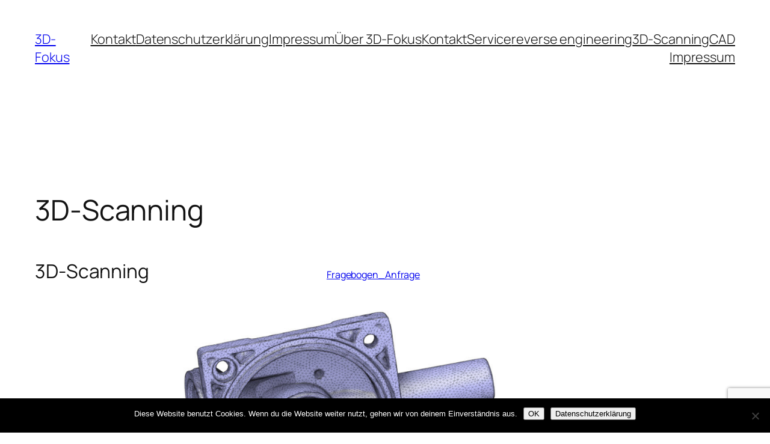

--- FILE ---
content_type: text/html; charset=utf-8
request_url: https://www.google.com/recaptcha/api2/anchor?ar=1&k=6Lcf6JIUAAAAALWejdy5V9EgamRRvZ_4Su64aJkI&co=aHR0cHM6Ly93d3cuM2QtZm9rdXMuZGU6NDQz&hl=en&v=PoyoqOPhxBO7pBk68S4YbpHZ&size=invisible&anchor-ms=20000&execute-ms=30000&cb=numrljlc0nvm
body_size: 48678
content:
<!DOCTYPE HTML><html dir="ltr" lang="en"><head><meta http-equiv="Content-Type" content="text/html; charset=UTF-8">
<meta http-equiv="X-UA-Compatible" content="IE=edge">
<title>reCAPTCHA</title>
<style type="text/css">
/* cyrillic-ext */
@font-face {
  font-family: 'Roboto';
  font-style: normal;
  font-weight: 400;
  font-stretch: 100%;
  src: url(//fonts.gstatic.com/s/roboto/v48/KFO7CnqEu92Fr1ME7kSn66aGLdTylUAMa3GUBHMdazTgWw.woff2) format('woff2');
  unicode-range: U+0460-052F, U+1C80-1C8A, U+20B4, U+2DE0-2DFF, U+A640-A69F, U+FE2E-FE2F;
}
/* cyrillic */
@font-face {
  font-family: 'Roboto';
  font-style: normal;
  font-weight: 400;
  font-stretch: 100%;
  src: url(//fonts.gstatic.com/s/roboto/v48/KFO7CnqEu92Fr1ME7kSn66aGLdTylUAMa3iUBHMdazTgWw.woff2) format('woff2');
  unicode-range: U+0301, U+0400-045F, U+0490-0491, U+04B0-04B1, U+2116;
}
/* greek-ext */
@font-face {
  font-family: 'Roboto';
  font-style: normal;
  font-weight: 400;
  font-stretch: 100%;
  src: url(//fonts.gstatic.com/s/roboto/v48/KFO7CnqEu92Fr1ME7kSn66aGLdTylUAMa3CUBHMdazTgWw.woff2) format('woff2');
  unicode-range: U+1F00-1FFF;
}
/* greek */
@font-face {
  font-family: 'Roboto';
  font-style: normal;
  font-weight: 400;
  font-stretch: 100%;
  src: url(//fonts.gstatic.com/s/roboto/v48/KFO7CnqEu92Fr1ME7kSn66aGLdTylUAMa3-UBHMdazTgWw.woff2) format('woff2');
  unicode-range: U+0370-0377, U+037A-037F, U+0384-038A, U+038C, U+038E-03A1, U+03A3-03FF;
}
/* math */
@font-face {
  font-family: 'Roboto';
  font-style: normal;
  font-weight: 400;
  font-stretch: 100%;
  src: url(//fonts.gstatic.com/s/roboto/v48/KFO7CnqEu92Fr1ME7kSn66aGLdTylUAMawCUBHMdazTgWw.woff2) format('woff2');
  unicode-range: U+0302-0303, U+0305, U+0307-0308, U+0310, U+0312, U+0315, U+031A, U+0326-0327, U+032C, U+032F-0330, U+0332-0333, U+0338, U+033A, U+0346, U+034D, U+0391-03A1, U+03A3-03A9, U+03B1-03C9, U+03D1, U+03D5-03D6, U+03F0-03F1, U+03F4-03F5, U+2016-2017, U+2034-2038, U+203C, U+2040, U+2043, U+2047, U+2050, U+2057, U+205F, U+2070-2071, U+2074-208E, U+2090-209C, U+20D0-20DC, U+20E1, U+20E5-20EF, U+2100-2112, U+2114-2115, U+2117-2121, U+2123-214F, U+2190, U+2192, U+2194-21AE, U+21B0-21E5, U+21F1-21F2, U+21F4-2211, U+2213-2214, U+2216-22FF, U+2308-230B, U+2310, U+2319, U+231C-2321, U+2336-237A, U+237C, U+2395, U+239B-23B7, U+23D0, U+23DC-23E1, U+2474-2475, U+25AF, U+25B3, U+25B7, U+25BD, U+25C1, U+25CA, U+25CC, U+25FB, U+266D-266F, U+27C0-27FF, U+2900-2AFF, U+2B0E-2B11, U+2B30-2B4C, U+2BFE, U+3030, U+FF5B, U+FF5D, U+1D400-1D7FF, U+1EE00-1EEFF;
}
/* symbols */
@font-face {
  font-family: 'Roboto';
  font-style: normal;
  font-weight: 400;
  font-stretch: 100%;
  src: url(//fonts.gstatic.com/s/roboto/v48/KFO7CnqEu92Fr1ME7kSn66aGLdTylUAMaxKUBHMdazTgWw.woff2) format('woff2');
  unicode-range: U+0001-000C, U+000E-001F, U+007F-009F, U+20DD-20E0, U+20E2-20E4, U+2150-218F, U+2190, U+2192, U+2194-2199, U+21AF, U+21E6-21F0, U+21F3, U+2218-2219, U+2299, U+22C4-22C6, U+2300-243F, U+2440-244A, U+2460-24FF, U+25A0-27BF, U+2800-28FF, U+2921-2922, U+2981, U+29BF, U+29EB, U+2B00-2BFF, U+4DC0-4DFF, U+FFF9-FFFB, U+10140-1018E, U+10190-1019C, U+101A0, U+101D0-101FD, U+102E0-102FB, U+10E60-10E7E, U+1D2C0-1D2D3, U+1D2E0-1D37F, U+1F000-1F0FF, U+1F100-1F1AD, U+1F1E6-1F1FF, U+1F30D-1F30F, U+1F315, U+1F31C, U+1F31E, U+1F320-1F32C, U+1F336, U+1F378, U+1F37D, U+1F382, U+1F393-1F39F, U+1F3A7-1F3A8, U+1F3AC-1F3AF, U+1F3C2, U+1F3C4-1F3C6, U+1F3CA-1F3CE, U+1F3D4-1F3E0, U+1F3ED, U+1F3F1-1F3F3, U+1F3F5-1F3F7, U+1F408, U+1F415, U+1F41F, U+1F426, U+1F43F, U+1F441-1F442, U+1F444, U+1F446-1F449, U+1F44C-1F44E, U+1F453, U+1F46A, U+1F47D, U+1F4A3, U+1F4B0, U+1F4B3, U+1F4B9, U+1F4BB, U+1F4BF, U+1F4C8-1F4CB, U+1F4D6, U+1F4DA, U+1F4DF, U+1F4E3-1F4E6, U+1F4EA-1F4ED, U+1F4F7, U+1F4F9-1F4FB, U+1F4FD-1F4FE, U+1F503, U+1F507-1F50B, U+1F50D, U+1F512-1F513, U+1F53E-1F54A, U+1F54F-1F5FA, U+1F610, U+1F650-1F67F, U+1F687, U+1F68D, U+1F691, U+1F694, U+1F698, U+1F6AD, U+1F6B2, U+1F6B9-1F6BA, U+1F6BC, U+1F6C6-1F6CF, U+1F6D3-1F6D7, U+1F6E0-1F6EA, U+1F6F0-1F6F3, U+1F6F7-1F6FC, U+1F700-1F7FF, U+1F800-1F80B, U+1F810-1F847, U+1F850-1F859, U+1F860-1F887, U+1F890-1F8AD, U+1F8B0-1F8BB, U+1F8C0-1F8C1, U+1F900-1F90B, U+1F93B, U+1F946, U+1F984, U+1F996, U+1F9E9, U+1FA00-1FA6F, U+1FA70-1FA7C, U+1FA80-1FA89, U+1FA8F-1FAC6, U+1FACE-1FADC, U+1FADF-1FAE9, U+1FAF0-1FAF8, U+1FB00-1FBFF;
}
/* vietnamese */
@font-face {
  font-family: 'Roboto';
  font-style: normal;
  font-weight: 400;
  font-stretch: 100%;
  src: url(//fonts.gstatic.com/s/roboto/v48/KFO7CnqEu92Fr1ME7kSn66aGLdTylUAMa3OUBHMdazTgWw.woff2) format('woff2');
  unicode-range: U+0102-0103, U+0110-0111, U+0128-0129, U+0168-0169, U+01A0-01A1, U+01AF-01B0, U+0300-0301, U+0303-0304, U+0308-0309, U+0323, U+0329, U+1EA0-1EF9, U+20AB;
}
/* latin-ext */
@font-face {
  font-family: 'Roboto';
  font-style: normal;
  font-weight: 400;
  font-stretch: 100%;
  src: url(//fonts.gstatic.com/s/roboto/v48/KFO7CnqEu92Fr1ME7kSn66aGLdTylUAMa3KUBHMdazTgWw.woff2) format('woff2');
  unicode-range: U+0100-02BA, U+02BD-02C5, U+02C7-02CC, U+02CE-02D7, U+02DD-02FF, U+0304, U+0308, U+0329, U+1D00-1DBF, U+1E00-1E9F, U+1EF2-1EFF, U+2020, U+20A0-20AB, U+20AD-20C0, U+2113, U+2C60-2C7F, U+A720-A7FF;
}
/* latin */
@font-face {
  font-family: 'Roboto';
  font-style: normal;
  font-weight: 400;
  font-stretch: 100%;
  src: url(//fonts.gstatic.com/s/roboto/v48/KFO7CnqEu92Fr1ME7kSn66aGLdTylUAMa3yUBHMdazQ.woff2) format('woff2');
  unicode-range: U+0000-00FF, U+0131, U+0152-0153, U+02BB-02BC, U+02C6, U+02DA, U+02DC, U+0304, U+0308, U+0329, U+2000-206F, U+20AC, U+2122, U+2191, U+2193, U+2212, U+2215, U+FEFF, U+FFFD;
}
/* cyrillic-ext */
@font-face {
  font-family: 'Roboto';
  font-style: normal;
  font-weight: 500;
  font-stretch: 100%;
  src: url(//fonts.gstatic.com/s/roboto/v48/KFO7CnqEu92Fr1ME7kSn66aGLdTylUAMa3GUBHMdazTgWw.woff2) format('woff2');
  unicode-range: U+0460-052F, U+1C80-1C8A, U+20B4, U+2DE0-2DFF, U+A640-A69F, U+FE2E-FE2F;
}
/* cyrillic */
@font-face {
  font-family: 'Roboto';
  font-style: normal;
  font-weight: 500;
  font-stretch: 100%;
  src: url(//fonts.gstatic.com/s/roboto/v48/KFO7CnqEu92Fr1ME7kSn66aGLdTylUAMa3iUBHMdazTgWw.woff2) format('woff2');
  unicode-range: U+0301, U+0400-045F, U+0490-0491, U+04B0-04B1, U+2116;
}
/* greek-ext */
@font-face {
  font-family: 'Roboto';
  font-style: normal;
  font-weight: 500;
  font-stretch: 100%;
  src: url(//fonts.gstatic.com/s/roboto/v48/KFO7CnqEu92Fr1ME7kSn66aGLdTylUAMa3CUBHMdazTgWw.woff2) format('woff2');
  unicode-range: U+1F00-1FFF;
}
/* greek */
@font-face {
  font-family: 'Roboto';
  font-style: normal;
  font-weight: 500;
  font-stretch: 100%;
  src: url(//fonts.gstatic.com/s/roboto/v48/KFO7CnqEu92Fr1ME7kSn66aGLdTylUAMa3-UBHMdazTgWw.woff2) format('woff2');
  unicode-range: U+0370-0377, U+037A-037F, U+0384-038A, U+038C, U+038E-03A1, U+03A3-03FF;
}
/* math */
@font-face {
  font-family: 'Roboto';
  font-style: normal;
  font-weight: 500;
  font-stretch: 100%;
  src: url(//fonts.gstatic.com/s/roboto/v48/KFO7CnqEu92Fr1ME7kSn66aGLdTylUAMawCUBHMdazTgWw.woff2) format('woff2');
  unicode-range: U+0302-0303, U+0305, U+0307-0308, U+0310, U+0312, U+0315, U+031A, U+0326-0327, U+032C, U+032F-0330, U+0332-0333, U+0338, U+033A, U+0346, U+034D, U+0391-03A1, U+03A3-03A9, U+03B1-03C9, U+03D1, U+03D5-03D6, U+03F0-03F1, U+03F4-03F5, U+2016-2017, U+2034-2038, U+203C, U+2040, U+2043, U+2047, U+2050, U+2057, U+205F, U+2070-2071, U+2074-208E, U+2090-209C, U+20D0-20DC, U+20E1, U+20E5-20EF, U+2100-2112, U+2114-2115, U+2117-2121, U+2123-214F, U+2190, U+2192, U+2194-21AE, U+21B0-21E5, U+21F1-21F2, U+21F4-2211, U+2213-2214, U+2216-22FF, U+2308-230B, U+2310, U+2319, U+231C-2321, U+2336-237A, U+237C, U+2395, U+239B-23B7, U+23D0, U+23DC-23E1, U+2474-2475, U+25AF, U+25B3, U+25B7, U+25BD, U+25C1, U+25CA, U+25CC, U+25FB, U+266D-266F, U+27C0-27FF, U+2900-2AFF, U+2B0E-2B11, U+2B30-2B4C, U+2BFE, U+3030, U+FF5B, U+FF5D, U+1D400-1D7FF, U+1EE00-1EEFF;
}
/* symbols */
@font-face {
  font-family: 'Roboto';
  font-style: normal;
  font-weight: 500;
  font-stretch: 100%;
  src: url(//fonts.gstatic.com/s/roboto/v48/KFO7CnqEu92Fr1ME7kSn66aGLdTylUAMaxKUBHMdazTgWw.woff2) format('woff2');
  unicode-range: U+0001-000C, U+000E-001F, U+007F-009F, U+20DD-20E0, U+20E2-20E4, U+2150-218F, U+2190, U+2192, U+2194-2199, U+21AF, U+21E6-21F0, U+21F3, U+2218-2219, U+2299, U+22C4-22C6, U+2300-243F, U+2440-244A, U+2460-24FF, U+25A0-27BF, U+2800-28FF, U+2921-2922, U+2981, U+29BF, U+29EB, U+2B00-2BFF, U+4DC0-4DFF, U+FFF9-FFFB, U+10140-1018E, U+10190-1019C, U+101A0, U+101D0-101FD, U+102E0-102FB, U+10E60-10E7E, U+1D2C0-1D2D3, U+1D2E0-1D37F, U+1F000-1F0FF, U+1F100-1F1AD, U+1F1E6-1F1FF, U+1F30D-1F30F, U+1F315, U+1F31C, U+1F31E, U+1F320-1F32C, U+1F336, U+1F378, U+1F37D, U+1F382, U+1F393-1F39F, U+1F3A7-1F3A8, U+1F3AC-1F3AF, U+1F3C2, U+1F3C4-1F3C6, U+1F3CA-1F3CE, U+1F3D4-1F3E0, U+1F3ED, U+1F3F1-1F3F3, U+1F3F5-1F3F7, U+1F408, U+1F415, U+1F41F, U+1F426, U+1F43F, U+1F441-1F442, U+1F444, U+1F446-1F449, U+1F44C-1F44E, U+1F453, U+1F46A, U+1F47D, U+1F4A3, U+1F4B0, U+1F4B3, U+1F4B9, U+1F4BB, U+1F4BF, U+1F4C8-1F4CB, U+1F4D6, U+1F4DA, U+1F4DF, U+1F4E3-1F4E6, U+1F4EA-1F4ED, U+1F4F7, U+1F4F9-1F4FB, U+1F4FD-1F4FE, U+1F503, U+1F507-1F50B, U+1F50D, U+1F512-1F513, U+1F53E-1F54A, U+1F54F-1F5FA, U+1F610, U+1F650-1F67F, U+1F687, U+1F68D, U+1F691, U+1F694, U+1F698, U+1F6AD, U+1F6B2, U+1F6B9-1F6BA, U+1F6BC, U+1F6C6-1F6CF, U+1F6D3-1F6D7, U+1F6E0-1F6EA, U+1F6F0-1F6F3, U+1F6F7-1F6FC, U+1F700-1F7FF, U+1F800-1F80B, U+1F810-1F847, U+1F850-1F859, U+1F860-1F887, U+1F890-1F8AD, U+1F8B0-1F8BB, U+1F8C0-1F8C1, U+1F900-1F90B, U+1F93B, U+1F946, U+1F984, U+1F996, U+1F9E9, U+1FA00-1FA6F, U+1FA70-1FA7C, U+1FA80-1FA89, U+1FA8F-1FAC6, U+1FACE-1FADC, U+1FADF-1FAE9, U+1FAF0-1FAF8, U+1FB00-1FBFF;
}
/* vietnamese */
@font-face {
  font-family: 'Roboto';
  font-style: normal;
  font-weight: 500;
  font-stretch: 100%;
  src: url(//fonts.gstatic.com/s/roboto/v48/KFO7CnqEu92Fr1ME7kSn66aGLdTylUAMa3OUBHMdazTgWw.woff2) format('woff2');
  unicode-range: U+0102-0103, U+0110-0111, U+0128-0129, U+0168-0169, U+01A0-01A1, U+01AF-01B0, U+0300-0301, U+0303-0304, U+0308-0309, U+0323, U+0329, U+1EA0-1EF9, U+20AB;
}
/* latin-ext */
@font-face {
  font-family: 'Roboto';
  font-style: normal;
  font-weight: 500;
  font-stretch: 100%;
  src: url(//fonts.gstatic.com/s/roboto/v48/KFO7CnqEu92Fr1ME7kSn66aGLdTylUAMa3KUBHMdazTgWw.woff2) format('woff2');
  unicode-range: U+0100-02BA, U+02BD-02C5, U+02C7-02CC, U+02CE-02D7, U+02DD-02FF, U+0304, U+0308, U+0329, U+1D00-1DBF, U+1E00-1E9F, U+1EF2-1EFF, U+2020, U+20A0-20AB, U+20AD-20C0, U+2113, U+2C60-2C7F, U+A720-A7FF;
}
/* latin */
@font-face {
  font-family: 'Roboto';
  font-style: normal;
  font-weight: 500;
  font-stretch: 100%;
  src: url(//fonts.gstatic.com/s/roboto/v48/KFO7CnqEu92Fr1ME7kSn66aGLdTylUAMa3yUBHMdazQ.woff2) format('woff2');
  unicode-range: U+0000-00FF, U+0131, U+0152-0153, U+02BB-02BC, U+02C6, U+02DA, U+02DC, U+0304, U+0308, U+0329, U+2000-206F, U+20AC, U+2122, U+2191, U+2193, U+2212, U+2215, U+FEFF, U+FFFD;
}
/* cyrillic-ext */
@font-face {
  font-family: 'Roboto';
  font-style: normal;
  font-weight: 900;
  font-stretch: 100%;
  src: url(//fonts.gstatic.com/s/roboto/v48/KFO7CnqEu92Fr1ME7kSn66aGLdTylUAMa3GUBHMdazTgWw.woff2) format('woff2');
  unicode-range: U+0460-052F, U+1C80-1C8A, U+20B4, U+2DE0-2DFF, U+A640-A69F, U+FE2E-FE2F;
}
/* cyrillic */
@font-face {
  font-family: 'Roboto';
  font-style: normal;
  font-weight: 900;
  font-stretch: 100%;
  src: url(//fonts.gstatic.com/s/roboto/v48/KFO7CnqEu92Fr1ME7kSn66aGLdTylUAMa3iUBHMdazTgWw.woff2) format('woff2');
  unicode-range: U+0301, U+0400-045F, U+0490-0491, U+04B0-04B1, U+2116;
}
/* greek-ext */
@font-face {
  font-family: 'Roboto';
  font-style: normal;
  font-weight: 900;
  font-stretch: 100%;
  src: url(//fonts.gstatic.com/s/roboto/v48/KFO7CnqEu92Fr1ME7kSn66aGLdTylUAMa3CUBHMdazTgWw.woff2) format('woff2');
  unicode-range: U+1F00-1FFF;
}
/* greek */
@font-face {
  font-family: 'Roboto';
  font-style: normal;
  font-weight: 900;
  font-stretch: 100%;
  src: url(//fonts.gstatic.com/s/roboto/v48/KFO7CnqEu92Fr1ME7kSn66aGLdTylUAMa3-UBHMdazTgWw.woff2) format('woff2');
  unicode-range: U+0370-0377, U+037A-037F, U+0384-038A, U+038C, U+038E-03A1, U+03A3-03FF;
}
/* math */
@font-face {
  font-family: 'Roboto';
  font-style: normal;
  font-weight: 900;
  font-stretch: 100%;
  src: url(//fonts.gstatic.com/s/roboto/v48/KFO7CnqEu92Fr1ME7kSn66aGLdTylUAMawCUBHMdazTgWw.woff2) format('woff2');
  unicode-range: U+0302-0303, U+0305, U+0307-0308, U+0310, U+0312, U+0315, U+031A, U+0326-0327, U+032C, U+032F-0330, U+0332-0333, U+0338, U+033A, U+0346, U+034D, U+0391-03A1, U+03A3-03A9, U+03B1-03C9, U+03D1, U+03D5-03D6, U+03F0-03F1, U+03F4-03F5, U+2016-2017, U+2034-2038, U+203C, U+2040, U+2043, U+2047, U+2050, U+2057, U+205F, U+2070-2071, U+2074-208E, U+2090-209C, U+20D0-20DC, U+20E1, U+20E5-20EF, U+2100-2112, U+2114-2115, U+2117-2121, U+2123-214F, U+2190, U+2192, U+2194-21AE, U+21B0-21E5, U+21F1-21F2, U+21F4-2211, U+2213-2214, U+2216-22FF, U+2308-230B, U+2310, U+2319, U+231C-2321, U+2336-237A, U+237C, U+2395, U+239B-23B7, U+23D0, U+23DC-23E1, U+2474-2475, U+25AF, U+25B3, U+25B7, U+25BD, U+25C1, U+25CA, U+25CC, U+25FB, U+266D-266F, U+27C0-27FF, U+2900-2AFF, U+2B0E-2B11, U+2B30-2B4C, U+2BFE, U+3030, U+FF5B, U+FF5D, U+1D400-1D7FF, U+1EE00-1EEFF;
}
/* symbols */
@font-face {
  font-family: 'Roboto';
  font-style: normal;
  font-weight: 900;
  font-stretch: 100%;
  src: url(//fonts.gstatic.com/s/roboto/v48/KFO7CnqEu92Fr1ME7kSn66aGLdTylUAMaxKUBHMdazTgWw.woff2) format('woff2');
  unicode-range: U+0001-000C, U+000E-001F, U+007F-009F, U+20DD-20E0, U+20E2-20E4, U+2150-218F, U+2190, U+2192, U+2194-2199, U+21AF, U+21E6-21F0, U+21F3, U+2218-2219, U+2299, U+22C4-22C6, U+2300-243F, U+2440-244A, U+2460-24FF, U+25A0-27BF, U+2800-28FF, U+2921-2922, U+2981, U+29BF, U+29EB, U+2B00-2BFF, U+4DC0-4DFF, U+FFF9-FFFB, U+10140-1018E, U+10190-1019C, U+101A0, U+101D0-101FD, U+102E0-102FB, U+10E60-10E7E, U+1D2C0-1D2D3, U+1D2E0-1D37F, U+1F000-1F0FF, U+1F100-1F1AD, U+1F1E6-1F1FF, U+1F30D-1F30F, U+1F315, U+1F31C, U+1F31E, U+1F320-1F32C, U+1F336, U+1F378, U+1F37D, U+1F382, U+1F393-1F39F, U+1F3A7-1F3A8, U+1F3AC-1F3AF, U+1F3C2, U+1F3C4-1F3C6, U+1F3CA-1F3CE, U+1F3D4-1F3E0, U+1F3ED, U+1F3F1-1F3F3, U+1F3F5-1F3F7, U+1F408, U+1F415, U+1F41F, U+1F426, U+1F43F, U+1F441-1F442, U+1F444, U+1F446-1F449, U+1F44C-1F44E, U+1F453, U+1F46A, U+1F47D, U+1F4A3, U+1F4B0, U+1F4B3, U+1F4B9, U+1F4BB, U+1F4BF, U+1F4C8-1F4CB, U+1F4D6, U+1F4DA, U+1F4DF, U+1F4E3-1F4E6, U+1F4EA-1F4ED, U+1F4F7, U+1F4F9-1F4FB, U+1F4FD-1F4FE, U+1F503, U+1F507-1F50B, U+1F50D, U+1F512-1F513, U+1F53E-1F54A, U+1F54F-1F5FA, U+1F610, U+1F650-1F67F, U+1F687, U+1F68D, U+1F691, U+1F694, U+1F698, U+1F6AD, U+1F6B2, U+1F6B9-1F6BA, U+1F6BC, U+1F6C6-1F6CF, U+1F6D3-1F6D7, U+1F6E0-1F6EA, U+1F6F0-1F6F3, U+1F6F7-1F6FC, U+1F700-1F7FF, U+1F800-1F80B, U+1F810-1F847, U+1F850-1F859, U+1F860-1F887, U+1F890-1F8AD, U+1F8B0-1F8BB, U+1F8C0-1F8C1, U+1F900-1F90B, U+1F93B, U+1F946, U+1F984, U+1F996, U+1F9E9, U+1FA00-1FA6F, U+1FA70-1FA7C, U+1FA80-1FA89, U+1FA8F-1FAC6, U+1FACE-1FADC, U+1FADF-1FAE9, U+1FAF0-1FAF8, U+1FB00-1FBFF;
}
/* vietnamese */
@font-face {
  font-family: 'Roboto';
  font-style: normal;
  font-weight: 900;
  font-stretch: 100%;
  src: url(//fonts.gstatic.com/s/roboto/v48/KFO7CnqEu92Fr1ME7kSn66aGLdTylUAMa3OUBHMdazTgWw.woff2) format('woff2');
  unicode-range: U+0102-0103, U+0110-0111, U+0128-0129, U+0168-0169, U+01A0-01A1, U+01AF-01B0, U+0300-0301, U+0303-0304, U+0308-0309, U+0323, U+0329, U+1EA0-1EF9, U+20AB;
}
/* latin-ext */
@font-face {
  font-family: 'Roboto';
  font-style: normal;
  font-weight: 900;
  font-stretch: 100%;
  src: url(//fonts.gstatic.com/s/roboto/v48/KFO7CnqEu92Fr1ME7kSn66aGLdTylUAMa3KUBHMdazTgWw.woff2) format('woff2');
  unicode-range: U+0100-02BA, U+02BD-02C5, U+02C7-02CC, U+02CE-02D7, U+02DD-02FF, U+0304, U+0308, U+0329, U+1D00-1DBF, U+1E00-1E9F, U+1EF2-1EFF, U+2020, U+20A0-20AB, U+20AD-20C0, U+2113, U+2C60-2C7F, U+A720-A7FF;
}
/* latin */
@font-face {
  font-family: 'Roboto';
  font-style: normal;
  font-weight: 900;
  font-stretch: 100%;
  src: url(//fonts.gstatic.com/s/roboto/v48/KFO7CnqEu92Fr1ME7kSn66aGLdTylUAMa3yUBHMdazQ.woff2) format('woff2');
  unicode-range: U+0000-00FF, U+0131, U+0152-0153, U+02BB-02BC, U+02C6, U+02DA, U+02DC, U+0304, U+0308, U+0329, U+2000-206F, U+20AC, U+2122, U+2191, U+2193, U+2212, U+2215, U+FEFF, U+FFFD;
}

</style>
<link rel="stylesheet" type="text/css" href="https://www.gstatic.com/recaptcha/releases/PoyoqOPhxBO7pBk68S4YbpHZ/styles__ltr.css">
<script nonce="uqAwn-JjUKBBbcpkq9aEtQ" type="text/javascript">window['__recaptcha_api'] = 'https://www.google.com/recaptcha/api2/';</script>
<script type="text/javascript" src="https://www.gstatic.com/recaptcha/releases/PoyoqOPhxBO7pBk68S4YbpHZ/recaptcha__en.js" nonce="uqAwn-JjUKBBbcpkq9aEtQ">
      
    </script></head>
<body><div id="rc-anchor-alert" class="rc-anchor-alert"></div>
<input type="hidden" id="recaptcha-token" value="[base64]">
<script type="text/javascript" nonce="uqAwn-JjUKBBbcpkq9aEtQ">
      recaptcha.anchor.Main.init("[\x22ainput\x22,[\x22bgdata\x22,\x22\x22,\[base64]/[base64]/bmV3IFpbdF0obVswXSk6Sz09Mj9uZXcgWlt0XShtWzBdLG1bMV0pOks9PTM/bmV3IFpbdF0obVswXSxtWzFdLG1bMl0pOks9PTQ/[base64]/[base64]/[base64]/[base64]/[base64]/[base64]/[base64]/[base64]/[base64]/[base64]/[base64]/[base64]/[base64]/[base64]\\u003d\\u003d\x22,\[base64]\\u003d\\u003d\x22,\x22e8K5esOvZ8KHTMOUXDBqJsKCfcOVRHtkw6jCii/CsmnCiAfCsVDDkVBmw6YkNMO4UHErwqXDvSZwGlrColIIwrbDmmfDjMKrw67CnkYTw4XCnDoLwo3CnMO+wpzDpsKIDnXCkMKlHCILwqQqwrFJwpfDm1zCvCvDl2FEaMKPw4gDUMKNwrYgcEjDmMOCDwRmJMKjw4LDug3CiDkPBFVlw5TCuMO1S8Oew4xRwrdGwpY/w6l8fsKBw77Dq8O5DjHDssOvwrjCmsO5PGTCmsKVwq/Ch2TDkmvDmMOtWRQYRsKJw4V9w77DslPDocOQE8Kibw7Dpn7DjMKSI8OMEmMRw6gmcMOVwp4mG8OlCAALwpvCncOFwqpDwqYFUX7Drl4iwrrDjsK/woTDpsKNwpFnADPCvsKCN34twpPDkMKWDBsIIcO4wqvCnhrDgsOvRGQOwrfCosKpN8OqU0DCusONw7/DkMKGw7vDu25dw6lmUCVpw5tFYkkqE17DscO1K2nClFfCi3bDpMObCHXCm8K+PhTCsG/Cj1hyPMODworCpXDDtVoFAU7DlmfDq8KMwoUDGkY4bMORUMKrwp/CpsOHFgzDmhTDv8O8KcOQwrPDqMKHcFPDh2DDjz5YwrzCpcOCCsOucwpmY27CmcKaJMOSG8KjE3nCoMK9NsK9dAvDqS/Di8OxAMKwwqNlwpPCm8Opw4DDshwYFWnDvWQ3wq3CusKtVcKnwoTDkxbCpcKOwoTDncK5KUjCtcOWLHcHw4k5DnzCo8OHw67Du8OLOXtVw7wrw7PDuUFew4wKakrCrxh5w4/DlkHDghHDjMKCXjHDjMO1wrjDnsKuw4Y2TyEJw7ELNMOKc8OUC1DCpMKzworCgsO6MMOBwoE5DcO/wpPCu8K6w45uFcKEeMKZTRXCm8OjwqEuwrZnwpvDj3rCvsOcw6PCmjLDocKjworDusKBMsOcZUpCw47Ckw4oSMK0wo/Dh8Klw6rCssKJXMKvw4HDlsKPGcO7wrjDp8KpwqPDo0otG0cnw6/CohPCskAww6YINShXwo4/dsOTwosvwpHDhsKvH8K4FUJ8e3PClsO6MQ9+bsK0wqgOJcOOw43DmF4lfcKAOcONw7bDqzLDvMOlw6hLGcOLw7rDgxJ9wr/CpsO2wrc8KztYScO0bQDCn34/wrYew4TCviDCiTnDvMKow7Mfwq3DtkrCssKNw5HCvTDDm8KbSsOOw5EFenLCscKldC42wrNrw5/CnMKkw6vDu8OoZ8K3wrVBbh7DvsOgWcKsScOqeMONwovChyXCgMKxw7fCrXB0KEMJw5dQRwHCtsK1AVBRBXF4w5BHw77CoMOGMj3CrMO0DGrDlMOYw5PCi1DCgMKoZMKlWsKowqdswoo1w5/DuA/ConvCk8KYw6dreG9pM8KBwpLDgFLDosK8HD3DhFEuwpbChcOHwpYQwrPCrcKUworDpSnDu0sSUGfCojUGDcKiesOlw5EuTsKAbMOlNVElw4vChcOWTBfCo8K2wrgNf3/Do8Oew449wpAtNcOsGMKkJjrCv2VKC8Ktw4DDpjEhdcOFEsOCw54DWMKywrAtIFwkwpkVLkDCmcOUw6ZxZ1nDui9lKjjDjBwgVcO/wqPCsSgLwpvDpsKzw7EmM8Kkw57DgMOXE8OXw5fDuz/DtxIae8OWwoMXw7BrAsKxwr06SsKvw5fChFxFHhjDhAYwUSlAw6rCjlfCvMKfw7jCpmpNNcKqYgPCqg/DkgPDjC/DmDvDosKOw4/[base64]/wrfDhMO0OG3ChcKOd8OPwrlkwrzCkcOiwp7CtsKUw6PDj8O+DMKEUCbDgMK/TitOwrjDmXvCuMKdGcOlwqJhwr/DtsOqw4IIw7LDlVA/[base64]/DsFzDpMOGw4lUYRZEwpXDo8K+N8O4e8KYwo3CnMKCEFVMIwnCvnjCkMOhQcOHS8K1IWLCl8KIRMOdV8KBJMOFw63DoTTDiWYhUMOEwpHCqBHDgDEwwoLDhsOfw4DCncKWCnbCtcK6wq4Ew5zCn8Osw7bDnWnDq8KzwrPDjB3CrcKYw5nDs17DlcKfVD/CksKFwqfDpHPDtBvDlS0Jw5FXO8O8UsORwoXCqBfCqcOpw59rb8KRwpTCjMK/SU0ewoLDuVPCuMKEwrdfwok1B8K5F8KkLcOxbwkKwqJDJsKgwr/CgT/[base64]/I8K3w6/CkMOBOhI/IlPCqcOoCcOXwoQ1GcKmCF3DmMOMW8O/AQ/Cl2fDgcObwqPCnkTCtcOzB8Knw6jDujoMCDfDqRgowo3DgcKET8OaD8K1JcKyw67DlVDCpcO+woXCncKdP0lkw6/Cj8OiwrHCk14Ia8Ovw6PClRBCwq/[base64]/CuznCq3jClW7Dm2PDhHtkw77CljDDtsOFw7HDoibCr8KkQQZuw6B6w447wprDvcORTDBhwqYvwqp0W8K+eMOPfcOHXkZrfcKrGWzDlsObe8KBbQJ5woDCn8Oqw4HDjcO/F08dw7AqGiPDq2zDqcOdK8Kewo7CgGjDh8ONw6Alw4xMw7wVwqIXw5jDkSgiw58HcB97woHDisKvw73CvcKRwqjDnMKGw4YaRmUkVMKFw6gRV3BzABABMlDDsMKMwpRbJMOow4Z3Q8KLXA7CvQ3DrcKPwrfDtgUMw5/CglJEBsOMw7/[base64]/DoMO2w6VYBjHCqsOGAm4nEkc7LMOwwrJQwq5JBgtyw6RywoHCjsOLw7vDrsOywo1/[base64]/CpcOPV8OOw7nCicKYwrPCvcOVDHFuw4zDgFnDsMKmw7IHY8KGw50LTsK0AsKALTzCicKxGMOYd8KswpsyT8OVw4TCgC4lwrcPLWwaUcK0DBTCnFkbOcOAQsO/w6DCuRbCnQTDkW8aw7vCnj4xwrvCmj5uNDPCvsOSw7sOw4h3HxfCo3FNw47CilAHOlrDn8OIw4TDkBBlR8KMwoY8w5/Cq8OGwq3DssOYZ8Kbwo4ZIcOWasKIdsOFOncrw7HCtsKmKsOgehlHKcKuFCjDucK8w7gJYxPDj3zCujDCtsOBw5bCqQnCoCrCvsOIwqcrw59RwqRgwr3CtsK4wo/CnRpHw5djXi7DnsKzwoM2Qno/J217DjzDvMKKDnQuVC9mWcO3NcO8DcKrdzPCtsOvDVPDrcKxFcKMw6PDmxlyP2cdwrp5ccO3wq7CqhJEFcOgWCXDg8KOwo0Fw7cdAMKECzTDmyfCinEKw4B4w5zDtcKDwpHCnXcgI3xSAsOIMsONDsOHw47DlS9iwovCpsOXKj4TJ8KjRsOkw4bCpsOzORjDrcKew5k/w55wbQ3DgsK1SRnCjUdIw7nCpMKgKcKkwpDCrnA6w4TDqcK2AcOaMMOkwo8oe1nChzsNRX5ewoDCiyItCsK9w4DClxjDr8OawqwvHgPCtzzCgsO5wo57A1puwpAxT2DCgzzCv8O/[base64]/W8KZw58TwpUwcMKqwq/[base64]/Dl20gc8KhwpnDv3NcXUDCr1Zkw5zCiFlAw7rCjMOaQARRdxDDrD3CszQxRDBSwoV6w4EiCMOewpPCl8KDfwxewopxWVDCtcOCwrZ2woNmworCoVLDssKoWzjCkCAjTcOtPF3CmnQ1XMKfw4d0PkZudcOLw4BpfcKnf8K/Q3xYCw3ChMOFVcKbTw7ChsOwJBvCsinCljAnw47DkmgiVsODw5zDsCMxABIaw4/[base64]/[base64]/Cvn3Ds8KDw4EewoRqwr3CvHHDjWFqwrLDq8Kow7lsBMKMDsOzEyzDtcK+PlpKwr8TIAkmZmPDmMKLwoFjN0tkEcO3wrLCqF7CicKlw6tDwop2wrrDl8OXMHoFWcKpCD/Cpy3DvsOew7FEElPCtsOZZzDDosKjw4pNw7F/wqdDG3/[base64]/DgMK7wr5Fc8OUwrcvw7AswpzDg8KNAFp1wpLChEw+fcKsOcKIFsORwrnChEk6QcOlwqvCrsOGNHdQw6TCr8OOwpVOQsOxw6/CjWY4TV7CvQ/DnsOJw5Y4w4fDtMKFw63DtwHDtUnCmQLDksOLwosQw6dUdsK+woBrTCtjfsKSJjhzBsKqwosUwq3CohfDiHLDknbDrsKkwpDCrlTDssKowr3Cj23DocOrwoDCvCM7w6o4w61mw7kXeHFXQMKIw7U1wr3DisOhwqrDrMKvYT/Dl8K1fyI9XsKtKMOZXsKjw5IEHsKOwo4YDwTDocK1wqzCmGkIworDuybDjwzCuQYuJnNOw7bCt1DDncKPXMO4wp8QAMK9NcOqwqLCnG1BcnB1LsOiw65BwpdFwrMRw6zDhQTDv8OOw6U0w5zCvB0Tw7E8WsOSfWnDvcKrw5PDoS/DncK9wozCtwBnwqo4wpFXwpRVw6whAMOeAmHDnGTCpMOGBkbCssKVwoXCpcOwUS1Zw6DDlAAVGiLDh2/[base64]/CrsOnw5I0wrM6w7QbM8KQJMKNw4AfwpISQmfDrMOxw7Ffw47CkTM9w4N6RcKew7vDtsKGScK6ClvDjcONw7rCrSF7DG1uwqMFCMOPFMK8XQzCscOOw6jDl8OOMMO4L0QGMGF9wqTCtQ0dw4/Do3jCgHlswpzCjcOiw6nDjXHDocKnGEMmT8Kow6rDrHpKw6XDkMOAwo7CtsK2LyzDiExZLylgMA/DplrCnXDCkHocwrcdw4TDgsO7SmU/w47Do8O7w7I/G3nDucKhdsOKYMOwA8KfwqhiTG0ew5ZEw4HDrW3DmsK/VsKkw6fCpcKSw7DDnyxecWJbwpNYZ8K1w4ssYgnDiB/Ci8O7w5/CosKbw53CqcOkL3PDnMOhwrXDiU/DosOZGlPDoMK7w6/DjnrCrTw3w4s1w5bDp8OmUFpwc1vDj8OewqvCu8K9UsOnC8O2K8K3JsK8F8OYXyfCuw59HsKowobCn8KzwqDCmXs+EsKUwoTDvcOQa3cYwqDDrcK+Fl7CkGolUy/[base64]/DkmoZw4FLSTwUwrUqwpgvwrs1ai8dwrjDgCUcYsOVwphAw6fCjiDCsQpidn3DjxrCosOUwr5qwojCnxTCrsKswozCp8Ooaz9ywoXCr8OZccOJw5TDmQrCg3TClMKTw7DDscKSLETDl2HChEjDqMKJNMOkV1poel0XwqfChSccw6HCtsO4ecOow57DvkY/[base64]/CvUp0A8KDT0rCrMKPwqo8ZTLCpWTCtHjCvQ/DtCodw4tbw5TDsFvCrBRnRsOneC4Pw4jChsKJMn7CtjHCr8OSw5kfwosZw64iYCjChhzCoMKAw6pywrsVdzEIw5cYJ8ODS8OsfcOOwoB0w7zDoQMjwo/DqMKuXD3CpsKpw7xuwqPCkcK7VcO8eVvCvAXDnj/CsUfChgfDmVp+wq0MwqHDoMOgw7sKw7M9GcOsGi1Cw4HChMOcw57DuGRlw7o/w7PDtcOtw6FIVh/CkMKdVcOSw7Esw7XDm8KdCsOsKWl8wr4LDFBlw5zDhkjDuwHChsKYw4ALBU/Dg8KtMMOuwp11OnzDvMOtJ8KMw5/Do8O+XcKJRjIMSMOfEzIUwoLCgMKMEcOww6MeI8KtQ0w4FwRWwr1lQsKaw7nDgDPCtnvDrQk5w7nDpsOHwqrDucO8XsK9GCR5wptnw68bUsOWw6ZDKHRyw41ePkoRHsKSw7PCssOhccOLwq7DrRPDlgfCvS7CkwJPTMKhw5w7wpsiw7UFwrZiwrTCvD/CkFd/JSBAQDTCnsOvWsORblHCmMKFw45AGwkDJMO1wrgdL15swrsIPsO0wpgdNFDCmmXDqMOCw512T8KtCsOjwqTCpMKMwo8xNMKRdcOqPMOFw4dBAcOPHzd9DsKMEU/[base64]/CtcKOw6cmR8KGaMOYOHLDiMKRw7wgfMKVc1s6O8KAdSnDj2BMw5QqKMOZJ8OQwqhRTAsbdcK+JjTCjQd2cXPCjH3CrGUwSMONwqbCqsOMcn9gwpUJw6ZOw79SaCg7wpU1wrbCkirDj8K/[base64]/DpgrDucKqPcOIwozCjsOiOTI6woDDmsOTwosBw6LDuR7DlsO0w4bDq8OKw5rCocOVw48oXwtZPh3Dk1cww4wCwrt3KVp1EVzChcObw7rDvV/CmsOpFy/[base64]/DtcO/w63CkRtROyg0wrbCvWUUw7/DqGTDu8KKwr4TWj7CoMO8BS3DpsO/fVbCkS/CtQJub8KFw4LDtsKlwqd4A8KGVcKYwr0mw57CqkVBMsOlDMOrYgBsw6LDg18Xwo0TKMODVMOaIRLDr0QVTsOSwr/CjWnClcOtQcOHf0c2AXcVw61ELCHDqX4+w6HDimzClglzEDHDrCjDmcObw6gww4LCrsKWBcONWQhXXMKpwowuKAPDt8KyP8KAwq3CiQt0IsOiw7J2TcKqw6c+Xj5qwrtfw7TDs0RnVsOzw5rDksKlLsOqw5NDwoY6wrF9wqN3DyVVwrrClMO1CC/CvSdZTcKsNcKsbcKuw5xSE0PCncKWw5vCnsKqwr7CvSfCsi7DjArDuW7CgBvCh8OMwq7DtknDhURpSsOIwrDClT7DsBrDu31iw4sRwoHCu8KSw4/CsGUfS8OUwq3Dr8K/[base64]/[base64]/[base64]/DtsOnw70pw7V3NsO6YSnCpFPDpcKiw5kZw7sQw48Tw7g0fyl1DcKTGMKlwpYPYR3DshHDvsKWaCYVHMKAFHhgw40gw7vDjcO/w67CncKwE8KAdcOOSnvDjcKoD8KMw4jCmcKYL8OowrrDnXbDgmvDmyzDgRgSJ8KdN8O6XT3Ds8KJDl4AwobClTDClGouwpTCv8K3w6Iew67Ck8KjM8OJMsKUC8OwwoUHAz/CnyhPXRDCnsOxKT0iCsKNwrUewogkf8Onw5lIwq1dwrhNB8ORNcK/wqNoVCo8w7VjwofCr8O+b8OiNyTCtMOSw7sgw5TDu8K6c8Ohw6XDnsOowrgAw77CuMO/GVLDoW8jw7LDhsOGeXVCc8OIJ1fDmsKowp1Rw4PDuMOmwpYlwprDu35Tw7VNwqk+wqk3WhLCi0HCn1jCkhbCu8OpcmrCnFJOJMKmAjzDhMOww5cPKjNKU1N9F8Okw7/Ck8O8HFLDix5MEl1NI0zDrC5Gbyc/W1U7UcKEbU3DnMOBFcKKwpbDu8KZekIARSfCjsOfYMKBw4/DrWXDkmHDp8O3wqTChSZILsKywpXCqD/CsUfCpsKxwpjDv8KATRh1IlrDskQzXiRGC8OHwqHCrVBlY1NbZzrCp8OWYMOCfsOEEsKsJcOhwpVGLxfDqcK9GVbDkcOIw4MQH8Kdw41QwpPDnGxYwpTDk1JyMMO3bMKCOMONGQTDt3/CpBVDwq/CujPCrgJxEFTDmsO1L8OeQGzDgF11asKrw5VIcVrDrHF9w6xgw5jCkMO5wr9xbHLCuyDDvnsVw43CkSo+wrzCmAxiwojDjnR/w77DnxUjwrxUwoRAwpFIw7FzwrAXF8KWworDslXCvcOyHsKKQ8Kaw7/CrR9xRCcAWcKTwpfCg8OZHsOMwptBwoFbCSdBwpjCs14Bw6XCvSRAw7nCuVhJw7kWw4/Dk08Jw4cFw6bCk8OXaSLDklZ5X8OVdcONwo3CncOERBUiDcKiw7vCrj/DmsKxw5TDtcOkWsKTFDY/SCMdw6DCq3Rhwp/ChMKjwq5fwowiwo7ClyXCgMOvWcKdwqFyMREODMOUwo8xw4jCpsOTwqtrEMKVK8OgFVLDrMOVw6vDtg/[base64]/CvsKPdTvCp0LCq8KIw6/Ck8O9eMO4w6Uxwq7DpsKDLFApawUJTcKnw7bChU3DrnfCsn8Qwp8kwrTCqsO7F8KZJC/DqBE3O8O/[base64]/wojCtlE4w4YHw6hyw7ofwprCvMK5DRPDkcObwrcPwobCq28Jw7hNOFIXCW7CimzCsHQXw7htesO1AE8AwrXCqsOJwqHDiQ0nVcOyw59MYE0Ew6LClMKhwqrCgMOqw7DCksK7w7XCpMKBXE9/wrTCsRtgJhXDjsOlLMOaw7HDvMOSw6ROw4rCjMKUwpPCssKMRErDmyk1w7PCj3bCoG3CiMOzw7M2TMKScsK/[base64]/wo3Cl3Eqw7fCrMOJw57CgcOAwqPDt2LDnMOBw6DDg0HCu0DCjsKnEiJHwqInbUfCpsOHw6rCrgDCmnfDkcOLBSMTwo4tw4UfYiIocW4EXjFGA8KsGcOiKMKAwoHCoWvCvcO0w7lSQjpwYX/Cs24owrjCssK3w7zChlogwoLDtjQlw5HCqAYpw45jS8OZwo5rFMOpw4Zrcnkfw4HDqzdyIUlyXsK3w4pTVjZ2YcKXZWzCgMO2T0/DsMKNNsORe1XCnsKxwqFISsKyw4JTwqnCqllcw6bCiljDiU7CnMKaw7nChQJmLcOyw4FXczHCsMOqAWU7w5QWGsOBSw1HTcO8woVofsKyw4/DrHrCg8KZw58Nw415G8Oew6I+XG02GTFUw4t4UwrDnFgjw6/DuMKVcEQzSsKRBsKjCiR+wobCngNQZBdLH8KrwrvDmAwrw6hXw6RiPGTDrU3ClcK/[base64]/w741ScOmwoHCg8KBwpzCr8KvWnsqwoXCvcK4Qz/Do8OLw683wr3DlcKgwp5YUxPDsMKVeSXCqMKPwqxUdxZ1w6EVY8KkwoHCrMO6OXYKwpUBfsOxwp1ZJyodwqVFRRDDtMKZP1LDqzILLsOTworChcKgw7DDosKmwr5Bw5vDj8OrwqJQw5bCosOrwpzCg8KyfQoVwpvChsO/w4vDrxo9AgdGw7HDi8O6ClHDmSbDjcOPSnzChsOSYsKawr3DiMOQw4fChMKmwoJ4w5UowqlHw5nDq1LCil7Ds3XDssKyw6zDtSpTwoRoRcKdJsK4NcO1wpvCmcKJUcKUwrRwOVZXJMO5E8OCw60ZwpIbeMK3wpwuaDdywo10HMKEwrU+wp/DhW56bDHDkMODwo/[base64]/[base64]/b3N4w6/DiUfDlsKeex8sw6EZeMKHw7prwrRZw6bCiUTDknEBw6sxwpROw6nDu8OHw7LDucKYwrd6P8Kmwr/Dhn3DrsKRDn/CsHPCtsO4FA7CicO6f3jCncOAwqo3DBQuwq/DqkxrXcO0XMOlwofCojvCrsK4V8Onwp7DkBZiXSnCngnDiMKNwrN4wrbClsK3wrTDvQXChcKZw7jCjwcawqzCuw3DlcK/[base64]/Ci8Ocw5Y2wptAOWTDsEVBwqTCpcKwAsOUw7LClsKnwrlTJMOKRMO5wrBuw6h4d0I1Uw/Dj8OGw4zDtgzCjnzDk0HDkXQCWV8Uch7Cs8K5Sxwow7DCqMKlwrZkFcOQwq1MaDnChF1ow73Cn8OSwrrDgA8EJzPCvnddwpkPMsOkwrnCrDHDjMO4wr8Fwpwww7Byw44uwqbDusK5w5HCsMODC8KKw5hXw4XCkiUaNcOfAcKWwrjDgMO/woLDgMKhNsKZw5fCixgRwqZbwqoOJSvDngHDgx9zazs+w5tGZ8OPM8KiwqpLJsKBdcO3Xhsrw5zChMKpw7rDjGPDjBDDpHBww4h6w4hQwqzCrTtiwrvCsggtCsKhwrE3wp7DsMKgwp8QwoAjfsK0dFXDrFZ7B8KDBDsswq/Cm8OBRsOMKkUuw7EFUMKSKMKDw5Nrw7zDtsOoeAMlw4Mywo/CowjCpsOad8OeGz3Dj8OawrtRwqEyw4zDikLDrm9twpw7dyDDnRcJBcOLwqTDn34nw5/CqMOaeGIkw5bCmcOdw6fCp8OCTh4MwrRTwofCsB4GTgjDlh7CucOLwqDCvRlNKMKQCcORwrXCk3XCrlTCpMKvIwo4w7NiDlvDhMOBd8Osw7HDtErCq8Knw7N/Tl9qwp/CgMO4wrljwoXDv2fDpHfDmUEVw6vDr8KEw6LDvMKcw7bCrC0Mw7Q5acKYM2zCrDnDvmkKwoMkLk0cF8Ouwq5KDgk6SlbClSnCg8KLOMKaSUDCojkyw59mw5zCk1ASw5MRZ0bCm8KzwoVNw5HCosOPYlw/wqjDosKHw7FdM8Ozw7REw5bDpcO+wrQew7Z/w7DCpsOpUS/DjDLCt8OBJWUAwp4NBmrDssKSC8KHw4hnw7t/w6fClcK/w7lVwo/[base64]/w6bCigHCr8OVUX1HwpRRKlHCnMO7wqnCo8Ouw7rDgsKiw7TDkyY5wpTCtlnCosKCwogeeS/DkMKawpHCpMKpwpJUwpXDpzBzVSLDpDLCp3YKPGfDmggqwqHCgCwgM8OrXHxmXsKvwpnDj8Omw47DukB1b8KtE8OyF8OKw4QhA8K1LMKcwoDDv2rCqMOiwop3wr/[base64]/Cl0XCnsOcw7TDjT/[base64]/[base64]/Ly1ZDxEMwqPCh8KZwrPDnMKzw7NPw6EdPjluwq07cy3CpMKdw4rCh8KfwqTCrwvCoWkQw7PChcOBP8KVbyLDv3TDvxLCvcK1fl0UVjHDnXnDgMOxw4dJdiIuw5vDgAUAVnXChFPDvzIneTjDlcKkdMOkQBIUwo5VHMOvwqU/UGUSSMOow5bChcKYCwpLw6fDu8KzYA4FS8OjB8OIf3rCnmkow4LCjcKEwohaewnDlMOzJcK0Hj7Cu3nDmMKSSAhnXTLCr8KQwo4GwqkgHcK9csO+wqbCvMO2QGNnwoNsVMOiXMKxwrfChCRHdcKdwoF2BigCDMOVw6bCqWnDqsOmw5XDq8O3w5PCncKnfMOEVG4yJm/CrcO4w5ErG8O5w4bCs3LCh8OCw43CpMKcw4zDlcOgw7LCr8O9w5JLw7xNw6jCocK7R1LDiMK0EyBQw5UALDgzw4bCnFTCjBLClMOMw4UeGX7ClzN5w7TCk13DvsOzX8KCe8KIQD/CicKAeVzDr2sYacKbUsO9w5sfw4tSMS5cwqBlw7UrdMOoE8KFw5d2C8ODw4vCjcKLGCR8w4tqw7TDng18w5/DkMK3Vx/[base64]/[base64]/Dt8KSQMOZw4/Dm8OPwr/DscK2wqPDqMK1w6XDssOHDDJfdEovwrPCkBNFecKDI8O5I8KdwpEhwrnDojgiwqwCwp8Ow4pXe2QFwosVd1xvH8OfC8O0PHUBw4rDhsORw5DDgj4fL8OOcRzCgMO/[base64]/wqs1QWbDiUbCpWjCqMOnWyE8fzAaw5bDlk18N8Kmwp9ew6UWwpDDi0rDlMOzK8KcFsKgDcOlwqYSwq0Gcm84M19FwpEaw5RPw70fSBLDlsK0X8O8w4lAwqXCucKmwqnCmkdTw6bCrcOtJsK2wqXCpsKtLVfCkEPDqMKMwpTDnMKzYcO/[base64]/CvMKiw6R6w4TCiHxNKGXDq8OgcsK6w7VgT1vCs8KWPxU6wp8GCTBHFGoWw7XCk8Olwq5XwoHCg8KHNcOWHsKsCnfDjcKJDsOoNcOAwo1UdiTCocOlNcObCMKpwrYLEGx/wpPDkE4vGcO8wpPDk8OBwrYvw63Dmh4wGHpjcMKiPMKww489wrYgTMKcbUlywqnCjk/DiHzCuMKQwrHCl8OEwrJTw5psNcOgw4PCscKHV2fCkxRtwrLDpUFQwqYBcsO1CcKlLDklwoNbRMK+wq7ClMKpFcOFBMKqwrEZUkfCjsKHFMKFQsO3IUouw45ow4wpZsOfwq3CtMOowop/AsObSTQLw603wpPCiHbDosKew6AuwpfDucKKI8KQKsK4SF52wo5bcCjDuMK9LE9SwrzCmsKTcsK3ADHCrXjCjQcRZ8KEZcOLacOYI8O7XcO/P8KFw5bCoi/Dt3jDtsKNYUjCiUHCpMOwVcK1wpvDt8OEw4E9w6vCiWVVB1LCmsK5w6DDsw/CjsKswqEXBcOwLsOSFcKjw7dMwp7DjnfDqgfCp3PDj1jDoA3Dt8Kkw7Fvw5fDjsKfw75Ow6lSwostwrAzw5XDtsOWWiTDqB/CnQDCvcKRccOPYcOGV8KZNMKFGcKqGFtfRhXDh8O+HcKEwrwqMxwvG8Opwo1qGMOGIsOxEcKiw4nDqsOzwp4EYMKOPzfCtRrDmnzConzCjFlEwoMuZHgmcMKHwr/Dj1vDuDAvw6PCulzCvMOCUMKAw6lVwq/DvMObwpI1wrjCssKSw4JdwpJGw4zDkMOSw6/DhTzCnTrCo8O/[base64]/DmMKtVTvCksOYw4PCpcKKwo7DncKAw7ERw7jCu03DhH7DvgHDgsO9LRDDvMKLPMOcdsKhG2djw7/CuWPDnlAXwp3CusKlwqtJbsO/EWptX8Kpw4c/[base64]/DicOmw6fDjXXDqV5Xwo9/WTMLNHJQKcKdwp/DsjLCthvDt8KFw5ltwoEswog+dMO4TcKsw588Gxk4OlbDn1oBQ8OiwoxFwqjCiMOkVMOPwqDCmMOUwq3Ct8O0O8Knwo9TUsOkw5nCpMOpw6PCpcOMw50DJMKQXcOLw4zDmsKxw5d3wp7Dm8OTbk4+WTZ4w61tZyQQwrI/[base64]/w4QCwrDCq13CpMK/AgnCh3HDt8KPSV7Dv8KDdCDCt8OOJ0AUw6LCtV7Du8OcdMK/WjfCkMOTw6fCtMK5wp3DpgpAciVFHMKmS3ITwpQ+esO4wrA8L1BDwpjDukBSeiZVw4LCncO6IsKgwrZAw51xwoInw6PDhlhfCwwFDAV8LkPCh8OTHHMtIlHDh1fDqx/DnMO/Pl9CFEIoIcKzwoHDnxx9MAF2w67CmMOhIsObw5UmVcOVH3YTGVHCgsKHIBbDliBJZMO+w6HCpMKtEcKlNsOMNAvDmsOgwoDDhhHDr2JFaMKHwqLDv8Ozw5xfwoIqw63CnEPDvDNvI8Oywr/Cu8KwAiw7XsK2w65xwoDDmlHDvMKFYB1Kw7c/wrZ4b8KtTAYJbsOlUcOqw5zCmxtKwrBUwrjDiToYwoN9w7zDr8KuJ8KAw7LDtghUw6tTPzskw7PDrMK6w6/DiMKGcX3DjF7CvsOdTQEwP1/DiMKDIsODSQBkIwINFH7Cp8OcFmAEOlVuw7rDhyLDoMKpw5dCw7vDoEk5wrAJwoFyRGnDscOKJcOPwozDhsKpdsOmbcOKMTBnOXJ6DjJywrPCuGjCmVctORbDtcKtIxzDjsKGbErCoioKc8KhYCDDlsKPwp/DkUwneMKTO8K3woMNwqLCrcODfGAfwrjCv8OOwqgsanjCkcKFw7h2w6HCq8O9NcOIbhpXwofChsOOwqtQwpbChnPDuUoIU8KGwqo/OkB6G8KBeMOUwpPDmsKrw4jDiMKTw4JTwrXCqsOEGsOvXsONU0HCs8OFwoYfw6YhwrBAYQvCt2rCmTwuZ8OhFHfDmsOWdMKyaE3CssOuNMO2Xn3DgMOsZAPDvEzDgcOcFsO2FC/[base64]/Ch0JbX8KZD8Ogw5vDhsKNwoVtwol0D8OyUSXCtDXDil/DmMKUAMOtwqJ6HsOGH8Orw6HCgcK5EMOqa8O1w4XCpR9rBsOvZm/CvlzDvifDkxkhwo4UOQ7CosKKwqzDg8OuOsKiP8KWX8KnWMK+Mi5Rw68TeRR6wqDCnsOLPB7DrsKqEsOywqwmwqQ3QMOWwq/DgsKAJMOUEy/[base64]/DuE5ZwqjDmcKyeV7DqiNeMkHCh8K1fMKOw7TDt8Kbw5IIP3bCp8ONwprCpMO/Y8KyEQfChn9Mwrxcw57CjcOMwo/CvsKMBsKxw7hAw6MswoDCqMKDbRtJHGxYwol3wrUEwq7CpsKiw6LDtQDDrEDDqMKXBSPDjcKXWcOtUMKGXMKSOyDDscOiwqQ/[base64]/DosO3WTUEw5HCrH3DosK3GybCnsOwMMKow5jCmzbCnMOzMcOdA3nDsCVGwo/DisKvSsKPwqzCjsOGwoTDrg80wp3CgRkUw6ZIw7ZPw5fCuMOTNDnDp3RGHCMrNmRJI8OQw6IpBsKxwqk5w6nDksOcF8OywrMtCQ1DwrtYPwZlw74eDcOMKSM7wpjDqcKVwrZvT8OqS8Kjw5/CgMOew7R5w7PDo8O5XMKSw7XCvjvCsSFLPsOlMAPDo3jClFg5dn7CosK0wqgWw4AJW8ObUB7CvMOjw5jDv8KzaG7DksO9wpp2woF0En1qEsOfZipBwp3CpMK7aBQqYFQBA8ORZMOtHAPChBwxfcKWIsOiYHlgw77Ds8K5RMOaw6ZvR1/CoUVseWLDiMOFw6PCpA3CnAXDhW3Ci8OfNwlXfsKITSFnwrU/[base64]/DlH3DpmPDrW94w4N9a8OTw67DnUxiwoU+w5EiWcObw4c2MRXCvR3Dr8KkwoN7HMK4w6F4w4F7wopyw7FUwp82w6zCk8KXAHTClGdyw483wrzCvFDDt0lmw7FZw71wwrUKw53DuCcTeMOrbcOww7/[base64]/[base64]/[base64]/DisKOF3wxwpDCnjHDiRTDjgtOIxARKj3CnMOWJ05QwpLCgHLDmEPDssKFw5nCisKyTGzCogvCh2BNSEXDukfCmj7DuMOxLjPDtcKmw4rDimckw5dyw7zCijXCmsKNOcOjw7nDp8OCwoXCkhdHw4rDnQZ8w7jChMObwpbCsERzw7nCj3bCocK5B8KkwoXComFLwqQ/[base64]/[base64]/[base64]/w4p5XMKbwr7DmifCog/Cm8OaMRbDq8Ojw4fDhcO/[base64]/[base64]/DocOoLDc+fW5dR3hfMG/Dr8O3KyJwwpLDtsKIwpXDlcK9wotWw7rCscKyw6rDjsO0UXlzw5h6NsOyw5DDjVDDoMORw4QFwqtsMMOMCcKoSmzDqMKIwoDCoUA0bSIjw4A1DcK4w5PCpMK8VDR3w5RgAcOFaX/[base64]/CiMOnw6jDo8KIwrrDocORH8K4RUgXw5jDhm4PwrcdQ8O7R3XCmMKqwrvCmcOGw5LDnMOsMMKxJ8OZwpvCqzXCuMOFw74JWRdmwpjDnMKXesO5GMOJPMOqwrAXKmwiGQ5mRWjDvC/DvgjChcKZwqDDkUrDn8O5WMKtW8OLLhArwqoQAntdwoo6wp/CpsOUwr8ubHLDt8K6wpXCv2PDh8OUwqdTSMKmwoMqLcKaeHvChRJYwoVXY27Dn3HCrirCscOXMcKpB1rDusO+w6PDgE4BwpnCksO1w4XCocObRsOwLFtiJMKBw5w7Lw7Cl2PDjHTDl8OvKU0YwpYVfB9jAMKVwpPCgMKvcBHCgHE0SipdPEfDuw8AHAPCq1DCqT8kBW/ChMKBwpHDrMKww4TCqXs+wrPCgMKGwpIYJcOYYcObw7JKw4JWw7HDiMOyw7sFAVwxWcKVU30hw4Jrw4FLOwwPYBTCmFrCncKlwoQ/EGAZwrvCusOmw4V1w7LCncOBw5AqWMOPGkrClw1ccnDCmC3DmcO5wrJSwqN8JHRjwpnCl0d+c24GecOHw4zCkgjDoMOJW8KcMSNbQVLCvhrClsK9w7bCqBnCq8KLScKdw4N5wrjDssOOw6kDDsO9LcK/w7LDqTExBSPDs33ChXXDocK5QMOdF3U5w5R/PWjCh8KBK8KQw4gqwqEuw44UwqfDpcKGwpHDpn9PN3XDlMOfw6/DscOzwoDDqyo/wp16woLDlCPDh8KCecKnwr7CnMKIWsKwDkkdE8OnwpnDnwzDkMOaa8KCw4pKwooVwqfDoMOKw5LDhnfCvsKdNcKqwp/CosKRSMKxw44ww640wrNzUsKEw5lzw7YeQ1TDqWLDuMOCF8O9w4PDtB/CvCsCeGjCvcK5w5TDn8ODw6fCr8OxwoTDswjDnEs+wr4Qw4rDqcKCwr7Du8OMw5fCjgPDpcOYJlFkZCxQw7DDogbDjsKqL8O/BcOiw4XCm8OpFcKsw5zCmFfDpMKEb8OyYDjDvl0HwqJ/wp15VsOqwqHCsQkkwpdJEDF3wp3CrWzDicKcbMOtw7rDqisrUiXDph9OPUDCvQghw5ICMMOZwqVJMcK7w5A6wol6OcKaHsK3w5XDsMKJwrIvK23Dgn3CuW4vcVokw4w6w5bCqMKHw5QXdMOIw4XCkV7ChxXDjnPCpcKbwrk/w67DoMOJQMORScKow608wooWax7DkMOcw6LCqsKbPTnDr8KuwrrCty8Nw55Gw74AwoQMPG55w63DvcKjbX1YwpBdTjR9CMOQbsOXwohLV23CusK/[base64]/WsKew6vDoAPCpMO6wpjCl8OiSn5wbMK4wplww5nCvcKCwpDDuBTDmMKGw605dMOAw7BaMMKEwrtMA8KXXcKrw7x3CcKxGsO/w5PDsHcGwrRiwqkSw7ULOMOlwolRw6QJwrZBwrnDqsKWwpNmMSzDnsKZwoBUbcKsw45Cwq8Ow7TCs1TCvGBqwqnDksOlw7Nmw4MeLMOCccK7w63ChhPCgEfDsnrDgcKtRcOAasKfCsK7McOZw4pGw5bCpMKKwrbCo8OYw5nDs8OdVBcSw6hjQcOzJS/[base64]/w6bDpm4Mwp85F8KsWcOWwoLCiypcA8KGJsOxw4V7w6pTwqdNw77CvwAZwqVSCH5vMcO1IMO6wqvDrGIyUMOAfEMGO3hxTwAdw47DusK1w598w4Jncxs8acKqw7Nrw58ewqDCgx5Vw5DCn3sXworDgDZ3JzEuMipUfn5qw4MsWsK5ZMOyVhDDjALChsKgw7c+dB/DohVNw6DCrMKjwrLDlcKyw4zDrMOqw7UEw7jChjXCnMO2WcOEwp5Iw69Rw7xJE8OYUm/Dghxvw4rDscOsS3XCiTNuwocvPcOXw6vDjk3CjMKeQA7DpcK2c1/[base64]/DqsKfYMKkOEAWGjQdw5dhwoNVUcO9w6o2aR8gJsOSccKLw7XDrDTDjcOYwoXCkFjCpjvCvsOMBMO0wpwXeMKDX8K6Sx/Di8OVwrvDpm1AwqvDjcKGWWHDj8K2wpHCvVfDvsKrIUk1w5YDBMO6wo8cw7/DpD3ClGwxI8OpwostO8KmbkjCqRBCw6nCvcO1IMKMwrXCggrDvMOtPxXCnyfDlMOAEsOBAsO0woHDucOjC8K3wq3CocKFw53CmD3DgcKyA0N/[base64]/AMOjW2ora3o2AMKFFSQkK8O1w59XCB/[base64]/wqB6S8O9Ez9YK8OcwqwbCiJnAMKhw7xcGSFjw7rDoA0yw5nDr8KSOMOdTGLDlXc6A0rCmB1/U8OJZcKmBsO7w5fCrsKyCDJhdsKTfnHDqsODwpt/QmQdUsOEGQgwwpTCucKFYsKIC8KKw6HCksOfLcOQYcKDw7LDhMORwrdFw5vCh0UuLyoNcMKUfMKrcHvDo8Oew4lXLDkKw77CpcKyWsO2DEzCrcO5Q2ZvwoEtVMKAacK+w4Irw74LBMOHw4ddwp0/[base64]/CkWPCkmsPax/[base64]/ChGIoD8KFSikjJ0YPST1iJMOHwoHCocKIw4Vsw7pAT8K7PsOLwrV/wpfDvcOICDQwGC/DqcOVw6J3NsOFwq3CjRVaw7rCo0LCuMK1NA\\u003d\\u003d\x22],null,[\x22conf\x22,null,\x226Lcf6JIUAAAAALWejdy5V9EgamRRvZ_4Su64aJkI\x22,0,null,null,null,1,[21,125,63,73,95,87,41,43,42,83,102,105,109,121],[1017145,739],0,null,null,null,null,0,null,0,null,700,1,null,0,\[base64]/76lBhnEnQkZnOKMAhk\\u003d\x22,0,0,null,null,1,null,0,0,null,null,null,0],\x22https://www.3d-fokus.de:443\x22,null,[3,1,1],null,null,null,1,3600,[\x22https://www.google.com/intl/en/policies/privacy/\x22,\x22https://www.google.com/intl/en/policies/terms/\x22],\x22l+aC2HE8Y5B6tdwMGF97WUvfxD8/5FcNYEjR18jp7gw\\u003d\x22,1,0,null,1,1768759970306,0,0,[173,98,20,29,99],null,[64,188,173],\x22RC-A6syZQ96yvf4gA\x22,null,null,null,null,null,\x220dAFcWeA60i600fFS5lJG97tgZCb2dORMSuRr78Rbl7CDImJzNp_y42KWxtbOj-hnklFquVSlJCRuhysNVl1uDilT3renMivfIJw\x22,1768842770319]");
    </script></body></html>

--- FILE ---
content_type: text/css
request_url: https://www.3d-fokus.de/wp-content/cache/autoptimize/css/autoptimize_single_cbdeb208470edf565b69fd4da95b69fa.css?ver=6.8.3
body_size: 165
content:
@font-face{font-family:'icovrm';src:url(//www.3d-fokus.de/wp-content/plugins/vrm360/css/../fonts/icovrm.eot?yn5zkt);src:url(//www.3d-fokus.de/wp-content/plugins/vrm360/css/../fonts/icovrm.eot?yn5zkt#iefix) format('embedded-opentype'),url(//www.3d-fokus.de/wp-content/plugins/vrm360/css/../fonts/icovrm.ttf?yn5zkt) format('truetype'),url(//www.3d-fokus.de/wp-content/plugins/vrm360/css/../fonts/icovrm.woff?yn5zkt) format('woff'),url(//www.3d-fokus.de/wp-content/plugins/vrm360/css/../fonts/icovrm.svg?yn5zkt#icovrm) format('svg');font-weight:400;font-style:normal}[class^=icovrm-],[class*=" icovrm-"]{font-family:'icovrm' !important;speak:none;font-style:normal;font-weight:400;font-variant:normal;text-transform:none;line-height:1;color:#9c9;font-size:32px;cursor:pointer;-webkit-font-smoothing:antialiased;-moz-osx-font-smoothing:grayscale}.icon-ion-loop:before{content:"\e900"}.icon-ion-refresh:before{content:"\e901"}.icon-ion-android-contract:before{content:"\e902"}.icon-ion-android-expand:before{content:"\e903"}.icon-ion-qr-scanner:before{content:"\e904"}.icon-ion-android-locate:before{content:"\e905"}.icon-ion-arrow-down-b:before{content:"\e906"}.icon-ion-arrow-up-b:before{content:"\e907"}.icon-ion-zoom-reset:before{content:"\e908"}.icon-ion-desktop:before{content:"\e909"}.icon-ion-android-sync:before{content:"\e90a"}.icon-ion-ios-locate:before{content:"\e90b"}.icon-ion-ios-loop:before{content:"\e90c"}.icon-ion-ios-loop-strong:before{content:"\e90d"}

--- FILE ---
content_type: text/javascript
request_url: https://www.3d-fokus.de/wp-content/cache/autoptimize/js/autoptimize_single_e5396bd21a098dd3a1294d2cbe8338b1.js?ver=6.8.3
body_size: 4257
content:
THREE.VRMLLoader=function(manager){this.manager=(manager!==undefined)?manager:THREE.DefaultLoadingManager;};THREE.VRMLLoader.prototype={constructor:THREE.VRMLLoader,isRecordingPoints:false,isRecordingFaces:false,points:[],indexes:[],isRecordingAngles:false,isRecordingColors:false,angles:[],colors:[],recordingFieldname:null,crossOrigin:'anonymous',load:function(url,onLoad,onProgress,onError){var scope=this;var path=(scope.path===undefined)?THREE.LoaderUtils.extractUrlBase(url):scope.path;var loader=new THREE.FileLoader(this.manager);loader.setPath(scope.path);loader.load(url,function(text){onLoad(scope.parse(text,path));},onProgress,onError);},setPath:function(value){this.path=value;return this;},setResourcePath:function(value){this.resourcePath=value;return this;},setCrossOrigin:function(value){this.crossOrigin=value;return this;},parse:function(data,path){var scope=this;var textureLoader=new THREE.TextureLoader(this.manager);textureLoader.setPath(this.resourcePath||path).setCrossOrigin(this.crossOrigin);function parseV2(lines,scene){var defines={};var float_pattern=/(\b|\-|\+)([\d\.e]+)/;var float2_pattern=/([\d\.\+\-e]+)\s+([\d\.\+\-e]+)/g;var float3_pattern=/([\d\.\+\-e]+)\s+([\d\.\+\-e]+)\s+([\d\.\+\-e]+)/g;function paintFaces(geometry,radius,angles,colors,topDown){var direction=(topDown===true)?1:-1;var coord=[],A={},B={},applyColor=false;for(var k=0;k<angles.length;k++){var vec={x:direction*(Math.cos(angles[k])*radius),y:direction*(Math.sin(angles[k])*radius)};coord.push(vec);}
var index=geometry.index;var positionAttribute=geometry.attributes.position;var colorAttribute=new THREE.BufferAttribute(new Float32Array(geometry.attributes.position.count*3),3);var position=new THREE.Vector3();var color=new THREE.Color();for(var i=0;i<index.count;i++){var vertexIndex=index.getX(i);position.fromBufferAttribute(positionAttribute,vertexIndex);for(var j=0;j<colors.length;j++){if(j===0){A.x=0;A.y=(topDown===true)?radius:-1*radius;}else{A.x=coord[j-1].x;A.y=coord[j-1].y;}
B=coord[j];if(B!==undefined){applyColor=(topDown===true)?(position.y<=A.y&&position.y>B.y):(position.y>=A.y&&position.y<B.y);if(applyColor===true){var aColor=colors[j];var bColor=colors[j+1];var t=Math.abs(position.y-A.y)/(A.y-B.y);color.copy(aColor).lerp(bColor,t);colorAttribute.setXYZ(vertexIndex,color.r,color.g,color.b);}else{var colorIndex=(topDown===true)?colors.length-1:0;var c=colors[colorIndex];colorAttribute.setXYZ(vertexIndex,c.r,c.g,c.b);}}}}
geometry.addAttribute('color',colorAttribute);}
var index=[];function parseProperty(node,line){var parts=[],part,property={},fieldName;var regex=/[^\s,\[\]]+/g;var point;while(null!==(part=regex.exec(line))){parts.push(part[0]);}
fieldName=parts[0];switch(fieldName){case'skyAngle':case'groundAngle':scope.recordingFieldname=fieldName;scope.isRecordingAngles=true;scope.angles=[];break;case'color':case'skyColor':case'groundColor':scope.recordingFieldname=fieldName;scope.isRecordingColors=true;scope.colors=[];break;case'point':case'vector':scope.recordingFieldname=fieldName;scope.isRecordingPoints=true;scope.points=[];break;case'colorIndex':case'coordIndex':case'normalIndex':case'texCoordIndex':scope.recordingFieldname=fieldName;scope.isRecordingFaces=true;scope.indexes=[];break;}
if(scope.isRecordingFaces){if(parts.length>0){for(var ind=0;ind<parts.length;ind++){if(!/(-?\d+)/.test(parts[ind])){continue;}
if(parts[ind]==='-1'){if(index.length>0){scope.indexes.push(index);}
index=[];}else{index.push(parseInt(parts[ind]));}}}
if(/]/.exec(line)){if(index.length>0){scope.indexes.push(index);}
index=[];scope.isRecordingFaces=false;node[scope.recordingFieldname]=scope.indexes;}}else if(scope.isRecordingPoints){if(node.nodeType=='Coordinate'){while(null!==(parts=float3_pattern.exec(line))){point={x:parseFloat(parts[1]),y:parseFloat(parts[2]),z:parseFloat(parts[3])};scope.points.push(point);}}
if(node.nodeType=='Normal'){while(null!==(parts=float3_pattern.exec(line))){point={x:parseFloat(parts[1]),y:parseFloat(parts[2]),z:parseFloat(parts[3])};scope.points.push(point);}}
if(node.nodeType=='TextureCoordinate'){while(null!==(parts=float2_pattern.exec(line))){point={x:parseFloat(parts[1]),y:parseFloat(parts[2])};scope.points.push(point);}}
if(/]/.exec(line)){scope.isRecordingPoints=false;node.points=scope.points;}}else if(scope.isRecordingAngles){if(parts.length>0){for(var ind=0;ind<parts.length;ind++){if(!float_pattern.test(parts[ind])){continue;}
scope.angles.push(parseFloat(parts[ind]));}}
if(/]/.exec(line)){scope.isRecordingAngles=false;node[scope.recordingFieldname]=scope.angles;}}else if(scope.isRecordingColors){while(null!==(parts=float3_pattern.exec(line))){var color={r:parseFloat(parts[1]),g:parseFloat(parts[2]),b:parseFloat(parts[3])};scope.colors.push(color);}
if(/]/.exec(line)){scope.isRecordingColors=false;node[scope.recordingFieldname]=scope.colors;}}else if(parts[parts.length-1]!=='NULL'&&fieldName!=='children'){switch(fieldName){case'diffuseColor':case'emissiveColor':case'specularColor':case'color':if(parts.length!==4){console.warn('THREE.VRMLLoader: Invalid color format detected for %s.',fieldName);break;}
property={r:parseFloat(parts[1]),g:parseFloat(parts[2]),b:parseFloat(parts[3])};break;case'location':case'direction':case'translation':case'scale':case'size':if(parts.length!==4){console.warn('THREE.VRMLLoader: Invalid vector format detected for %s.',fieldName);break;}
property={x:parseFloat(parts[1]),y:parseFloat(parts[2]),z:parseFloat(parts[3])};break;case'intensity':case'cutOffAngle':case'radius':case'topRadius':case'bottomRadius':case'height':case'transparency':case'shininess':case'ambientIntensity':case'creaseAngle':if(parts.length!==2){console.warn('THREE.VRMLLoader: Invalid single float value specification detected for %s.',fieldName);break;}
property=parseFloat(parts[1]);break;case'rotation':if(parts.length!==5){console.warn('THREE.VRMLLoader: Invalid quaternion format detected for %s.',fieldName);break;}
property={x:parseFloat(parts[1]),y:parseFloat(parts[2]),z:parseFloat(parts[3]),w:parseFloat(parts[4])};break;case'on':case'ccw':case'solid':case'colorPerVertex':case'convex':if(parts.length!==2){console.warn('THREE.VRMLLoader: Invalid format detected for %s.',fieldName);break;}
property=parts[1]==='TRUE'?true:false;break;}
if(fieldName!=='string')node[fieldName]=property;}
return property;}
function getTree(lines){var tree={'string':'Scene',children:[]};var current=tree;var matches;var specification;for(var i=0;i<lines.length;i++){var comment='';var line=lines[i];if(null!==(/^\s+?$/g.exec(line))){continue;}
line=line.trim();if(line===''){continue;}
if(/#/.exec(line)){var parts=line.split('#');line=parts[0];comment=parts[1];}
if(matches=/([^\s]*){1}(?:\s+)?{/.exec(line)){var block={'nodeType':matches[1],'string':line,'parent':current,'children':[],'comment':comment};current.children.push(block);current=block;if(/}/.exec(line)){specification=/{(.*)}/.exec(line)[1];block.children.push(specification);parseProperty(current,specification);current=current.parent;}}else if(/}/.exec(line)){current=current.parent;}else if(line!==''){parseProperty(current,line);current.children.push(line);}}
return tree;}
function parseNode(data,parent){var object;if(typeof data==='string'){if(/USE/.exec(data)){var defineKey=/USE\s+?([^\s]+)/.exec(data)[1];if(undefined==defines[defineKey]){console.warn('THREE.VRMLLoader: %s is not defined.',defineKey);}else{if(/appearance/.exec(data)&&defineKey){parent.material=defines[defineKey].clone();}else if(/geometry/.exec(data)&&defineKey){parent.geometry=defines[defineKey].clone();if(defines[defineKey].solid!==undefined&&defines[defineKey].solid===false){parent.geometry.solid=false;parent.material.side=THREE.DoubleSide;}}else if(defineKey){object=defines[defineKey].clone();parent.add(object);}}}
return;}
object=parent;if(data.string.indexOf('AmbientLight')>-1&&data.nodeType==='PointLight'){data.nodeType='AmbientLight';}
var l_visible=data.on!==undefined?data.on:true;var l_intensity=data.intensity!==undefined?data.intensity:1;var l_color=new THREE.Color();if(data.color){l_color.copy(data.color);}
if(data.nodeType==='AmbientLight'){object=new THREE.AmbientLight(l_color,l_intensity);object.visible=l_visible;parent.add(object);}else if(data.nodeType==='PointLight'){var l_distance=0;if(data.radius!==undefined&&data.radius<1000){l_distance=data.radius;}
object=new THREE.PointLight(l_color,l_intensity,l_distance);object.visible=l_visible;parent.add(object);}else if(data.nodeType==='SpotLight'){var l_intensity=1;var l_distance=0;var l_angle=Math.PI/3;var l_penumbra=0;var l_visible=true;if(data.radius!==undefined&&data.radius<1000){l_distance=data.radius;}
if(data.cutOffAngle!==undefined){l_angle=data.cutOffAngle;}
object=new THREE.SpotLight(l_color,l_intensity,l_distance,l_angle,l_penumbra);object.visible=l_visible;parent.add(object);}else if(data.nodeType==='Transform'||data.nodeType==='Group'){object=new THREE.Object3D();if(/DEF/.exec(data.string)){object.name=/DEF\s+([^\s]+)/.exec(data.string)[1];defines[object.name]=object;}
if(data.translation!==undefined){var t=data.translation;object.position.set(t.x,t.y,t.z);}
if(data.rotation!==undefined){var r=data.rotation;object.quaternion.setFromAxisAngle(new THREE.Vector3(r.x,r.y,r.z),r.w);}
if(data.scale!==undefined){var s=data.scale;object.scale.set(s.x,s.y,s.z);}
parent.add(object);}else if(data.nodeType==='Shape'){object=new THREE.Mesh();if(/DEF/.exec(data.string)){object.name=/DEF\s+([^\s]+)/.exec(data.string)[1];defines[object.name]=object;}
parent.add(object);}else if(data.nodeType==='Background'){var segments=20;var radius=2e4;var skyGeometry=new THREE.SphereBufferGeometry(radius,segments,segments);var skyMaterial=new THREE.MeshBasicMaterial({fog:false,side:THREE.BackSide});if(data.skyColor.length>1){paintFaces(skyGeometry,radius,data.skyAngle,data.skyColor,true);skyMaterial.vertexColors=THREE.VertexColors;}else{var color=data.skyColor[0];skyMaterial.color.setRGB(color.r,color.b,color.g);}
scene.add(new THREE.Mesh(skyGeometry,skyMaterial));if(data.groundColor!==undefined){radius=1.2e4;var groundGeometry=new THREE.SphereBufferGeometry(radius,segments,segments,0,2*Math.PI,0.5*Math.PI,1.5*Math.PI);var groundMaterial=new THREE.MeshBasicMaterial({fog:false,side:THREE.BackSide,vertexColors:THREE.VertexColors});paintFaces(groundGeometry,radius,data.groundAngle,data.groundColor,false);scene.add(new THREE.Mesh(groundGeometry,groundMaterial));}}else if(/geometry/.exec(data.string)){if(data.nodeType==='Box'){var s=data.size;parent.geometry=new THREE.BoxBufferGeometry(s.x,s.y,s.z);}else if(data.nodeType==='Cylinder'){parent.geometry=new THREE.CylinderBufferGeometry(data.radius,data.radius,data.height);}else if(data.nodeType==='Cone'){parent.geometry=new THREE.CylinderBufferGeometry(data.topRadius,data.bottomRadius,data.height);}else if(data.nodeType==='Sphere'){parent.geometry=new THREE.SphereBufferGeometry(data.radius);}else if(data.nodeType==='IndexedLineSet'){console.warn('THREE.VRMLLoader: IndexedLineSet not supported yet.');parent.parent.remove(parent);}else if(data.nodeType==='Text'){console.warn('THREE.VRMLLoader: Text not supported yet.');parent.parent.remove(parent);}else if(data.nodeType==='IndexedFaceSet'){var geometry=new THREE.BufferGeometry();var positions=[];var colors=[];var normals=[];var uvs=[];var position,color,normal,uv;var i,il,j,jl;for(i=0,il=data.children.length;i<il;i++){var child=data.children[i];if(child.nodeType==='TextureCoordinate'){if(child.points){for(j=0,jl=child.points.length;j<jl;j++){uv=child.points[j];uvs.push(uv.x,uv.y);}}}
if(child.nodeType==='Normal'){if(child.points){for(j=0,jl=child.points.length;j<jl;j++){normal=child.points[j];normals.push(normal.x,normal.y,normal.z);}}}
if(child.nodeType==='Color'){if(child.color){for(j=0,jl=child.color.length;j<jl;j++){color=child.color[j];colors.push(color.r,color.g,color.b);}}}
if(child.nodeType==='Coordinate'){if(child.points){for(j=0,jl=child.points.length;j<jl;j++){position=child.points[j];positions.push(position.x,position.y,position.z);}}
if(child.string.indexOf('DEF')>-1){var name=/DEF\s+([^\s]+)/.exec(child.string)[1];defines[name]=positions.slice(0);}
if(child.string.indexOf('USE')>-1){var defineKey=/USE\s+([^\s]+)/.exec(child.string)[1];positions=defines[defineKey];}}}
if(data.coordIndex){function triangulateIndexArray(indexArray,ccw,colorPerVertex){if(ccw===undefined){ccw=true;}
var triangulatedIndexArray=[];var skip=0;for(i=0,il=indexArray.length;i<il;i++){if(colorPerVertex===false){var colorIndices=indexArray[i];for(j=0,jl=colorIndices.length;j<jl;j++){var index=colorIndices[j];triangulatedIndexArray.push(index,index,index);}}else{var indexedFace=indexArray[i];skip=0;while(indexedFace.length>=3&&skip<(indexedFace.length-2)){var i1=indexedFace[0];var i2=indexedFace[skip+(ccw?1:2)];var i3=indexedFace[skip+(ccw?2:1)];triangulatedIndexArray.push(i1,i2,i3);skip++;}}}
return triangulatedIndexArray;}
var positionIndexes=data.coordIndex?triangulateIndexArray(data.coordIndex,data.ccw):[];var normalIndexes=data.normalIndex?triangulateIndexArray(data.normalIndex,data.ccw):positionIndexes;var colorIndexes=data.colorIndex?triangulateIndexArray(data.colorIndex,data.ccw,data.colorPerVertex):[];var uvIndexes=data.texCoordIndex?triangulateIndexArray(data.texCoordIndex,data.ccw):positionIndexes;var newIndexes=[];var newPositions=[];var newNormals=[];var newColors=[];var newUvs=[];var pointMap=Object.create(null);for(i=0;i<positionIndexes.length;i++){var pointAttributes=[];var positionIndex=positionIndexes[i];var normalIndex=normalIndexes[i];var colorIndex=colorIndexes[i];var uvIndex=uvIndexes[i];var base=10;pointAttributes.push(positionIndex.toString(base));if(normalIndex!==undefined){pointAttributes.push(normalIndex.toString(base));}
if(colorIndex!==undefined){pointAttributes.push(colorIndex.toString(base));}
if(uvIndex!==undefined){pointAttributes.push(uvIndex.toString(base));}
var pointId=pointAttributes.join(',');var newIndex=pointMap[pointId];if(newIndex===undefined){newIndex=newPositions.length/3;pointMap[pointId]=newIndex;newPositions.push(positions[positionIndex*3],positions[positionIndex*3+1],positions[positionIndex*3+2]);if(normalIndex!==undefined&&normals.length>0){newNormals.push(normals[normalIndex*3],normals[normalIndex*3+1],normals[normalIndex*3+2]);}
if(colorIndex!==undefined&&colors.length>0){newColors.push(colors[colorIndex*3],colors[colorIndex*3+1],colors[colorIndex*3+2]);}
if(uvIndex!==undefined&&uvs.length>0){newUvs.push(uvs[uvIndex*2],uvs[uvIndex*2+1]);}}
newIndexes.push(newIndex);}
positions=newPositions;normals=newNormals;colors=newColors;uvs=newUvs;geometry.setIndex(newIndexes);}else{parent.parent.remove(parent);}
if(false===data.solid){parent.material.side=THREE.DoubleSide;}
geometry.solid=data.solid;geometry.addAttribute('position',new THREE.Float32BufferAttribute(positions,3));if(colors.length>0){geometry.addAttribute('color',new THREE.Float32BufferAttribute(colors,3));parent.material.vertexColors=THREE.VertexColors;}
if(uvs.length>0){geometry.addAttribute('uv',new THREE.Float32BufferAttribute(uvs,2));}
if(normals.length>0){geometry.addAttribute('normal',new THREE.Float32BufferAttribute(normals,3));}else{geometry=geometry.toNonIndexed();geometry.computeVertexNormals();}
geometry.computeBoundingSphere();if(/DEF/.exec(data.string)){geometry.name=/DEF ([^\s]+)/.exec(data.string)[1];defines[geometry.name]=geometry;}
parent.geometry=geometry;}
return;}else if(/appearance/.exec(data.string)){for(var i=0;i<data.children.length;i++){var child=data.children[i];if(child.nodeType==='Material'){var material=new THREE.MeshPhongMaterial();if(child.diffuseColor!==undefined){var d=child.diffuseColor;material.color.setRGB(d.r,d.g,d.b);}
if(child.emissiveColor!==undefined){var e=child.emissiveColor;material.emissive.setRGB(e.r,e.g,e.b);}
if(child.specularColor!==undefined){var s=child.specularColor;material.specular.setRGB(s.r,s.g,s.b);}
if(child.transparency!==undefined){var t=child.transparency;material.opacity=Math.abs(1-t);material.transparent=true;}
if(/DEF/.exec(data.string)){material.name=/DEF ([^\s]+)/.exec(data.string)[1];defines[material.name]=material;}
parent.material=material;}
if(child.nodeType==='ImageTexture'){var textureName=/"([^"]+)"/.exec(child.children[0]);if(textureName){parent.material.name=textureName[1];parent.material.map=textureLoader.load(textureName[1]);}}}
return;}
for(var i=0,l=data.children.length;i<l;i++){parseNode(data.children[i],object);}}
parseNode(getTree(lines),scene);}
var scene=new THREE.Scene();var lines=data.split('\n');for(var i=lines.length-1;i>0;i--){lines[i]=lines[i].replace(/(#.*)/,'');var line=lines[i];if(/{.*[{\[]/.test(line)){var parts=line.split('{').join('{\n').split('\n');parts.unshift(1);parts.unshift(i);lines.splice.apply(lines,parts);}else if(/\].*}/.test(line)){var parts=line.split(']').join(']\n').split('\n');parts.unshift(1);parts.unshift(i);lines.splice.apply(lines,parts);}
line=lines[i];if(/}.*}/.test(line)){var parts=line.split('}').join('}\n').split('\n');parts.unshift(1);parts.unshift(i);lines.splice.apply(lines,parts);}
line=lines[i];if(/^\b[^\s]+\b$/.test(line.trim())){lines[i+1]=line+' '+lines[i+1].trim();lines.splice(i,1);}else if((line.indexOf('coord')>-1)&&(line.indexOf('[')<0)&&(line.indexOf('{')<0)){lines[i]+=' Coordinate {}';}}
var header=lines.shift();if(/V1.0/.exec(header)){console.warn('THREE.VRMLLoader: V1.0 not supported yet.');}else if(/V2.0/.exec(header)){parseV2(lines,scene);}
return scene;}};

--- FILE ---
content_type: text/javascript
request_url: https://www.3d-fokus.de/wp-content/cache/autoptimize/js/autoptimize_single_b3a98605f48439a53ea55eb426319b37.js?ver=6.8.3
body_size: 11210
content:
THREE.ColladaLoader=function(manager){this.manager=(manager!==undefined)?manager:THREE.DefaultLoadingManager;};THREE.ColladaLoader.prototype={constructor:THREE.ColladaLoader,crossOrigin:'anonymous',load:function(url,onLoad,onProgress,onError){var scope=this;var path=(scope.path===undefined)?THREE.LoaderUtils.extractUrlBase(url):scope.path;var loader=new THREE.FileLoader(scope.manager);loader.setPath(scope.path);loader.load(url,function(text){onLoad(scope.parse(text,path));},onProgress,onError);},setPath:function(value){this.path=value;return this;},setResourcePath:function(value){this.resourcePath=value;return this;},options:{set convertUpAxis(value){console.warn('THREE.ColladaLoader: options.convertUpAxis() has been removed. Up axis is converted automatically.');}},setCrossOrigin:function(value){this.crossOrigin=value;return this;},parse:function(text,path){function getElementsByTagName(xml,name){var array=[];var childNodes=xml.childNodes;for(var i=0,l=childNodes.length;i<l;i++){var child=childNodes[i];if(child.nodeName===name){array.push(child);}}
return array;}
function parseStrings(text){if(text.length===0)return[];var parts=text.trim().split(/\s+/);var array=new Array(parts.length);for(var i=0,l=parts.length;i<l;i++){array[i]=parts[i];}
return array;}
function parseFloats(text){if(text.length===0)return[];var parts=text.trim().split(/\s+/);var array=new Array(parts.length);for(var i=0,l=parts.length;i<l;i++){array[i]=parseFloat(parts[i]);}
return array;}
function parseInts(text){if(text.length===0)return[];var parts=text.trim().split(/\s+/);var array=new Array(parts.length);for(var i=0,l=parts.length;i<l;i++){array[i]=parseInt(parts[i]);}
return array;}
function parseId(text){return text.substring(1);}
function generateId(){return'three_default_'+(count++);}
function isEmpty(object){return Object.keys(object).length===0;}
function parseAsset(xml){return{unit:parseAssetUnit(getElementsByTagName(xml,'unit')[0]),upAxis:parseAssetUpAxis(getElementsByTagName(xml,'up_axis')[0])};}
function parseAssetUnit(xml){if((xml!==undefined)&&(xml.hasAttribute('meter')===true)){return parseFloat(xml.getAttribute('meter'));}else{return 1;}}
function parseAssetUpAxis(xml){return xml!==undefined?xml.textContent:'Y_UP';}
function parseLibrary(xml,libraryName,nodeName,parser){var library=getElementsByTagName(xml,libraryName)[0];if(library!==undefined){var elements=getElementsByTagName(library,nodeName);for(var i=0;i<elements.length;i++){parser(elements[i]);}}}
function buildLibrary(data,builder){for(var name in data){var object=data[name];object.build=builder(data[name]);}}
function getBuild(data,builder){if(data.build!==undefined)return data.build;data.build=builder(data);return data.build;}
function parseAnimation(xml){var data={sources:{},samplers:{},channels:{}};for(var i=0,l=xml.childNodes.length;i<l;i++){var child=xml.childNodes[i];if(child.nodeType!==1)continue;var id;switch(child.nodeName){case'source':id=child.getAttribute('id');data.sources[id]=parseSource(child);break;case'sampler':id=child.getAttribute('id');data.samplers[id]=parseAnimationSampler(child);break;case'channel':id=child.getAttribute('target');data.channels[id]=parseAnimationChannel(child);break;default:console.log(child);}}
library.animations[xml.getAttribute('id')]=data;}
function parseAnimationSampler(xml){var data={inputs:{},};for(var i=0,l=xml.childNodes.length;i<l;i++){var child=xml.childNodes[i];if(child.nodeType!==1)continue;switch(child.nodeName){case'input':var id=parseId(child.getAttribute('source'));var semantic=child.getAttribute('semantic');data.inputs[semantic]=id;break;}}
return data;}
function parseAnimationChannel(xml){var data={};var target=xml.getAttribute('target');var parts=target.split('/');var id=parts.shift();var sid=parts.shift();var arraySyntax=(sid.indexOf('(')!==-1);var memberSyntax=(sid.indexOf('.')!==-1);if(memberSyntax){parts=sid.split('.');sid=parts.shift();data.member=parts.shift();}else if(arraySyntax){var indices=sid.split('(');sid=indices.shift();for(var i=0;i<indices.length;i++){indices[i]=parseInt(indices[i].replace(/\)/,''));}
data.indices=indices;}
data.id=id;data.sid=sid;data.arraySyntax=arraySyntax;data.memberSyntax=memberSyntax;data.sampler=parseId(xml.getAttribute('source'));return data;}
function buildAnimation(data){var tracks=[];var channels=data.channels;var samplers=data.samplers;var sources=data.sources;for(var target in channels){if(channels.hasOwnProperty(target)){var channel=channels[target];var sampler=samplers[channel.sampler];var inputId=sampler.inputs.INPUT;var outputId=sampler.inputs.OUTPUT;var inputSource=sources[inputId];var outputSource=sources[outputId];var animation=buildAnimationChannel(channel,inputSource,outputSource);createKeyframeTracks(animation,tracks);}}
return tracks;}
function getAnimation(id){return getBuild(library.animations[id],buildAnimation);}
function buildAnimationChannel(channel,inputSource,outputSource){var node=library.nodes[channel.id];var object3D=getNode(node.id);var transform=node.transforms[channel.sid];var defaultMatrix=node.matrix.clone().transpose();var time,stride;var i,il,j,jl;var data={};switch(transform){case'matrix':for(i=0,il=inputSource.array.length;i<il;i++){time=inputSource.array[i];stride=i*outputSource.stride;if(data[time]===undefined)data[time]={};if(channel.arraySyntax===true){var value=outputSource.array[stride];var index=channel.indices[0]+4*channel.indices[1];data[time][index]=value;}else{for(j=0,jl=outputSource.stride;j<jl;j++){data[time][j]=outputSource.array[stride+j];}}}
break;case'translate':console.warn('THREE.ColladaLoader: Animation transform type "%s" not yet implemented.',transform);break;case'rotate':console.warn('THREE.ColladaLoader: Animation transform type "%s" not yet implemented.',transform);break;case'scale':console.warn('THREE.ColladaLoader: Animation transform type "%s" not yet implemented.',transform);break;}
var keyframes=prepareAnimationData(data,defaultMatrix);var animation={name:object3D.uuid,keyframes:keyframes};return animation;}
function prepareAnimationData(data,defaultMatrix){var keyframes=[];for(var time in data){keyframes.push({time:parseFloat(time),value:data[time]});}
keyframes.sort(ascending);for(var i=0;i<16;i++){transformAnimationData(keyframes,i,defaultMatrix.elements[i]);}
return keyframes;function ascending(a,b){return a.time-b.time;}}
var position=new THREE.Vector3();var scale=new THREE.Vector3();var quaternion=new THREE.Quaternion();function createKeyframeTracks(animation,tracks){var keyframes=animation.keyframes;var name=animation.name;var times=[];var positionData=[];var quaternionData=[];var scaleData=[];for(var i=0,l=keyframes.length;i<l;i++){var keyframe=keyframes[i];var time=keyframe.time;var value=keyframe.value;matrix.fromArray(value).transpose();matrix.decompose(position,quaternion,scale);times.push(time);positionData.push(position.x,position.y,position.z);quaternionData.push(quaternion.x,quaternion.y,quaternion.z,quaternion.w);scaleData.push(scale.x,scale.y,scale.z);}
if(positionData.length>0)tracks.push(new THREE.VectorKeyframeTrack(name+'.position',times,positionData));if(quaternionData.length>0)tracks.push(new THREE.QuaternionKeyframeTrack(name+'.quaternion',times,quaternionData));if(scaleData.length>0)tracks.push(new THREE.VectorKeyframeTrack(name+'.scale',times,scaleData));return tracks;}
function transformAnimationData(keyframes,property,defaultValue){var keyframe;var empty=true;var i,l;for(i=0,l=keyframes.length;i<l;i++){keyframe=keyframes[i];if(keyframe.value[property]===undefined){keyframe.value[property]=null;}else{empty=false;}}
if(empty===true){for(i=0,l=keyframes.length;i<l;i++){keyframe=keyframes[i];keyframe.value[property]=defaultValue;}}else{createMissingKeyframes(keyframes,property);}}
function createMissingKeyframes(keyframes,property){var prev,next;for(var i=0,l=keyframes.length;i<l;i++){var keyframe=keyframes[i];if(keyframe.value[property]===null){prev=getPrev(keyframes,i,property);next=getNext(keyframes,i,property);if(prev===null){keyframe.value[property]=next.value[property];continue;}
if(next===null){keyframe.value[property]=prev.value[property];continue;}
interpolate(keyframe,prev,next,property);}}}
function getPrev(keyframes,i,property){while(i>=0){var keyframe=keyframes[i];if(keyframe.value[property]!==null)return keyframe;i--;}
return null;}
function getNext(keyframes,i,property){while(i<keyframes.length){var keyframe=keyframes[i];if(keyframe.value[property]!==null)return keyframe;i++;}
return null;}
function interpolate(key,prev,next,property){if((next.time-prev.time)===0){key.value[property]=prev.value[property];return;}
key.value[property]=((key.time-prev.time)*(next.value[property]-prev.value[property])/(next.time-prev.time))+prev.value[property];}
function parseAnimationClip(xml){var data={name:xml.getAttribute('id')||'default',start:parseFloat(xml.getAttribute('start')||0),end:parseFloat(xml.getAttribute('end')||0),animations:[]};for(var i=0,l=xml.childNodes.length;i<l;i++){var child=xml.childNodes[i];if(child.nodeType!==1)continue;switch(child.nodeName){case'instance_animation':data.animations.push(parseId(child.getAttribute('url')));break;}}
library.clips[xml.getAttribute('id')]=data;}
function buildAnimationClip(data){var tracks=[];var name=data.name;var duration=(data.end-data.start)||-1;var animations=data.animations;for(var i=0,il=animations.length;i<il;i++){var animationTracks=getAnimation(animations[i]);for(var j=0,jl=animationTracks.length;j<jl;j++){tracks.push(animationTracks[j]);}}
return new THREE.AnimationClip(name,duration,tracks);}
function getAnimationClip(id){return getBuild(library.clips[id],buildAnimationClip);}
function parseController(xml){var data={};for(var i=0,l=xml.childNodes.length;i<l;i++){var child=xml.childNodes[i];if(child.nodeType!==1)continue;switch(child.nodeName){case'skin':data.id=parseId(child.getAttribute('source'));data.skin=parseSkin(child);break;case'morph':data.id=parseId(child.getAttribute('source'));console.warn('THREE.ColladaLoader: Morph target animation not supported yet.');break;}}
library.controllers[xml.getAttribute('id')]=data;}
function parseSkin(xml){var data={sources:{}};for(var i=0,l=xml.childNodes.length;i<l;i++){var child=xml.childNodes[i];if(child.nodeType!==1)continue;switch(child.nodeName){case'bind_shape_matrix':data.bindShapeMatrix=parseFloats(child.textContent);break;case'source':var id=child.getAttribute('id');data.sources[id]=parseSource(child);break;case'joints':data.joints=parseJoints(child);break;case'vertex_weights':data.vertexWeights=parseVertexWeights(child);break;}}
return data;}
function parseJoints(xml){var data={inputs:{}};for(var i=0,l=xml.childNodes.length;i<l;i++){var child=xml.childNodes[i];if(child.nodeType!==1)continue;switch(child.nodeName){case'input':var semantic=child.getAttribute('semantic');var id=parseId(child.getAttribute('source'));data.inputs[semantic]=id;break;}}
return data;}
function parseVertexWeights(xml){var data={inputs:{}};for(var i=0,l=xml.childNodes.length;i<l;i++){var child=xml.childNodes[i];if(child.nodeType!==1)continue;switch(child.nodeName){case'input':var semantic=child.getAttribute('semantic');var id=parseId(child.getAttribute('source'));var offset=parseInt(child.getAttribute('offset'));data.inputs[semantic]={id:id,offset:offset};break;case'vcount':data.vcount=parseInts(child.textContent);break;case'v':data.v=parseInts(child.textContent);break;}}
return data;}
function buildController(data){var build={id:data.id};var geometry=library.geometries[build.id];if(data.skin!==undefined){build.skin=buildSkin(data.skin);geometry.sources.skinIndices=build.skin.indices;geometry.sources.skinWeights=build.skin.weights;}
return build;}
function buildSkin(data){var BONE_LIMIT=4;var build={joints:[],indices:{array:[],stride:BONE_LIMIT},weights:{array:[],stride:BONE_LIMIT}};var sources=data.sources;var vertexWeights=data.vertexWeights;var vcount=vertexWeights.vcount;var v=vertexWeights.v;var jointOffset=vertexWeights.inputs.JOINT.offset;var weightOffset=vertexWeights.inputs.WEIGHT.offset;var jointSource=data.sources[data.joints.inputs.JOINT];var inverseSource=data.sources[data.joints.inputs.INV_BIND_MATRIX];var weights=sources[vertexWeights.inputs.WEIGHT.id].array;var stride=0;var i,j,l;for(i=0,l=vcount.length;i<l;i++){var jointCount=vcount[i];var vertexSkinData=[];for(j=0;j<jointCount;j++){var skinIndex=v[stride+jointOffset];var weightId=v[stride+weightOffset];var skinWeight=weights[weightId];vertexSkinData.push({index:skinIndex,weight:skinWeight});stride+=2;}
vertexSkinData.sort(descending);for(j=0;j<BONE_LIMIT;j++){var d=vertexSkinData[j];if(d!==undefined){build.indices.array.push(d.index);build.weights.array.push(d.weight);}else{build.indices.array.push(0);build.weights.array.push(0);}}}
if(data.bindShapeMatrix){build.bindMatrix=new THREE.Matrix4().fromArray(data.bindShapeMatrix).transpose();}else{build.bindMatrix=new THREE.Matrix4().identity();}
for(i=0,l=jointSource.array.length;i<l;i++){var name=jointSource.array[i];var boneInverse=new THREE.Matrix4().fromArray(inverseSource.array,i*inverseSource.stride).transpose();build.joints.push({name:name,boneInverse:boneInverse});}
return build;function descending(a,b){return b.weight-a.weight;}}
function getController(id){return getBuild(library.controllers[id],buildController);}
function parseImage(xml){var data={init_from:getElementsByTagName(xml,'init_from')[0].textContent};library.images[xml.getAttribute('id')]=data;}
function buildImage(data){if(data.build!==undefined)return data.build;return data.init_from;}
function getImage(id){var data=library.images[id];if(data!==undefined){return getBuild(data,buildImage);}
console.warn('THREE.ColladaLoader: Couldn\'t find image with ID:',id);return null;}
function parseEffect(xml){var data={};for(var i=0,l=xml.childNodes.length;i<l;i++){var child=xml.childNodes[i];if(child.nodeType!==1)continue;switch(child.nodeName){case'profile_COMMON':data.profile=parseEffectProfileCOMMON(child);break;}}
library.effects[xml.getAttribute('id')]=data;}
function parseEffectProfileCOMMON(xml){var data={surfaces:{},samplers:{}};for(var i=0,l=xml.childNodes.length;i<l;i++){var child=xml.childNodes[i];if(child.nodeType!==1)continue;switch(child.nodeName){case'newparam':parseEffectNewparam(child,data);break;case'technique':data.technique=parseEffectTechnique(child);break;case'extra':data.extra=parseEffectExtra(child);break;}}
return data;}
function parseEffectNewparam(xml,data){var sid=xml.getAttribute('sid');for(var i=0,l=xml.childNodes.length;i<l;i++){var child=xml.childNodes[i];if(child.nodeType!==1)continue;switch(child.nodeName){case'surface':data.surfaces[sid]=parseEffectSurface(child);break;case'sampler2D':data.samplers[sid]=parseEffectSampler(child);break;}}}
function parseEffectSurface(xml){var data={};for(var i=0,l=xml.childNodes.length;i<l;i++){var child=xml.childNodes[i];if(child.nodeType!==1)continue;switch(child.nodeName){case'init_from':data.init_from=child.textContent;break;}}
return data;}
function parseEffectSampler(xml){var data={};for(var i=0,l=xml.childNodes.length;i<l;i++){var child=xml.childNodes[i];if(child.nodeType!==1)continue;switch(child.nodeName){case'source':data.source=child.textContent;break;}}
return data;}
function parseEffectTechnique(xml){var data={};for(var i=0,l=xml.childNodes.length;i<l;i++){var child=xml.childNodes[i];if(child.nodeType!==1)continue;switch(child.nodeName){case'constant':case'lambert':case'blinn':case'phong':data.type=child.nodeName;data.parameters=parseEffectParameters(child);break;}}
return data;}
function parseEffectParameters(xml){var data={};for(var i=0,l=xml.childNodes.length;i<l;i++){var child=xml.childNodes[i];if(child.nodeType!==1)continue;switch(child.nodeName){case'emission':case'diffuse':case'specular':case'bump':case'ambient':case'shininess':case'transparency':data[child.nodeName]=parseEffectParameter(child);break;case'transparent':data[child.nodeName]={opaque:child.getAttribute('opaque'),data:parseEffectParameter(child)};break;}}
return data;}
function parseEffectParameter(xml){var data={};for(var i=0,l=xml.childNodes.length;i<l;i++){var child=xml.childNodes[i];if(child.nodeType!==1)continue;switch(child.nodeName){case'color':data[child.nodeName]=parseFloats(child.textContent);break;case'float':data[child.nodeName]=parseFloat(child.textContent);break;case'texture':data[child.nodeName]={id:child.getAttribute('texture'),extra:parseEffectParameterTexture(child)};break;}}
return data;}
function parseEffectParameterTexture(xml){var data={technique:{}};for(var i=0,l=xml.childNodes.length;i<l;i++){var child=xml.childNodes[i];if(child.nodeType!==1)continue;switch(child.nodeName){case'extra':parseEffectParameterTextureExtra(child,data);break;}}
return data;}
function parseEffectParameterTextureExtra(xml,data){for(var i=0,l=xml.childNodes.length;i<l;i++){var child=xml.childNodes[i];if(child.nodeType!==1)continue;switch(child.nodeName){case'technique':parseEffectParameterTextureExtraTechnique(child,data);break;}}}
function parseEffectParameterTextureExtraTechnique(xml,data){for(var i=0,l=xml.childNodes.length;i<l;i++){var child=xml.childNodes[i];if(child.nodeType!==1)continue;switch(child.nodeName){case'repeatU':case'repeatV':case'offsetU':case'offsetV':data.technique[child.nodeName]=parseFloat(child.textContent);break;case'wrapU':case'wrapV':if(child.textContent.toUpperCase()==='TRUE'){data.technique[child.nodeName]=1;}else if(child.textContent.toUpperCase()==='FALSE'){data.technique[child.nodeName]=0;}else{data.technique[child.nodeName]=parseInt(child.textContent);}
break;}}}
function parseEffectExtra(xml){var data={};for(var i=0,l=xml.childNodes.length;i<l;i++){var child=xml.childNodes[i];if(child.nodeType!==1)continue;switch(child.nodeName){case'technique':data.technique=parseEffectExtraTechnique(child);break;}}
return data;}
function parseEffectExtraTechnique(xml){var data={};for(var i=0,l=xml.childNodes.length;i<l;i++){var child=xml.childNodes[i];if(child.nodeType!==1)continue;switch(child.nodeName){case'double_sided':data[child.nodeName]=parseInt(child.textContent);break;}}
return data;}
function buildEffect(data){return data;}
function getEffect(id){return getBuild(library.effects[id],buildEffect);}
function parseMaterial(xml){var data={name:xml.getAttribute('name')};for(var i=0,l=xml.childNodes.length;i<l;i++){var child=xml.childNodes[i];if(child.nodeType!==1)continue;switch(child.nodeName){case'instance_effect':data.url=parseId(child.getAttribute('url'));break;}}
library.materials[xml.getAttribute('id')]=data;}
function getTextureLoader(image){var loader;var extension=image.slice((image.lastIndexOf('.')-1>>>0)+2);extension=extension.toLowerCase();switch(extension){case'tga':loader=tgaLoader;break;default:loader=textureLoader;}
return loader;}
function buildMaterial(data){var effect=getEffect(data.url);var technique=effect.profile.technique;var extra=effect.profile.extra;var material;switch(technique.type){case'phong':case'blinn':material=new THREE.MeshPhongMaterial();break;case'lambert':material=new THREE.MeshLambertMaterial();break;default:material=new THREE.MeshBasicMaterial();break;}
material.name=data.name||'';function getTexture(textureObject){var sampler=effect.profile.samplers[textureObject.id];var image=null;if(sampler!==undefined){var surface=effect.profile.surfaces[sampler.source];image=getImage(surface.init_from);}else{console.warn('THREE.ColladaLoader: Undefined sampler. Access image directly (see #12530).');image=getImage(textureObject.id);}
if(image!==null){var loader=getTextureLoader(image);if(loader!==undefined){var texture=loader.load(image);var extra=textureObject.extra;if(extra!==undefined&&extra.technique!==undefined&&isEmpty(extra.technique)===false){var technique=extra.technique;texture.wrapS=technique.wrapU?THREE.RepeatWrapping:THREE.ClampToEdgeWrapping;texture.wrapT=technique.wrapV?THREE.RepeatWrapping:THREE.ClampToEdgeWrapping;texture.offset.set(technique.offsetU||0,technique.offsetV||0);texture.repeat.set(technique.repeatU||1,technique.repeatV||1);}else{texture.wrapS=THREE.RepeatWrapping;texture.wrapT=THREE.RepeatWrapping;}
return texture;}else{console.warn('THREE.ColladaLoader: Loader for texture %s not found.',image);return null;}}else{console.warn('THREE.ColladaLoader: Couldn\'t create texture with ID:',textureObject.id);return null;}}
var parameters=technique.parameters;for(var key in parameters){var parameter=parameters[key];switch(key){case'diffuse':if(parameter.color)material.color.fromArray(parameter.color);if(parameter.texture)material.map=getTexture(parameter.texture);break;case'specular':if(parameter.color&&material.specular)material.specular.fromArray(parameter.color);if(parameter.texture)material.specularMap=getTexture(parameter.texture);break;case'bump':if(parameter.texture)material.normalMap=getTexture(parameter.texture);break;case'ambient':if(parameter.texture)material.lightMap=getTexture(parameter.texture);break;case'shininess':if(parameter.float&&material.shininess)material.shininess=parameter.float;break;case'emission':if(parameter.color&&material.emissive)material.emissive.fromArray(parameter.color);if(parameter.texture)material.emissiveMap=getTexture(parameter.texture);break;}}
var transparent=parameters['transparent'];var transparency=parameters['transparency'];if(transparency===undefined&&transparent){transparency={float:1};}
if(transparent===undefined&&transparency){transparent={opaque:'A_ONE',data:{color:[1,1,1,1]}};}
if(transparent&&transparency){if(transparent.data.texture){material.transparent=true;}else{var color=transparent.data.color;switch(transparent.opaque){case'A_ONE':material.opacity=color[3]*transparency.float;break;case'RGB_ZERO':material.opacity=1-(color[0]*transparency.float);break;case'A_ZERO':material.opacity=1-(color[3]*transparency.float);break;case'RGB_ONE':material.opacity=color[0]*transparency.float;break;default:console.warn('THREE.ColladaLoader: Invalid opaque type "%s" of transparent tag.',transparent.opaque);}
if(material.opacity<1)material.transparent=true;}}
if(extra!==undefined&&extra.technique!==undefined&&extra.technique.double_sided===1){material.side=THREE.DoubleSide;}
return material;}
function getMaterial(id){return getBuild(library.materials[id],buildMaterial);}
function parseCamera(xml){var data={name:xml.getAttribute('name')};for(var i=0,l=xml.childNodes.length;i<l;i++){var child=xml.childNodes[i];if(child.nodeType!==1)continue;switch(child.nodeName){case'optics':data.optics=parseCameraOptics(child);break;}}
library.cameras[xml.getAttribute('id')]=data;}
function parseCameraOptics(xml){for(var i=0;i<xml.childNodes.length;i++){var child=xml.childNodes[i];switch(child.nodeName){case'technique_common':return parseCameraTechnique(child);}}
return{};}
function parseCameraTechnique(xml){var data={};for(var i=0;i<xml.childNodes.length;i++){var child=xml.childNodes[i];switch(child.nodeName){case'perspective':case'orthographic':data.technique=child.nodeName;data.parameters=parseCameraParameters(child);break;}}
return data;}
function parseCameraParameters(xml){var data={};for(var i=0;i<xml.childNodes.length;i++){var child=xml.childNodes[i];switch(child.nodeName){case'xfov':case'yfov':case'xmag':case'ymag':case'znear':case'zfar':case'aspect_ratio':data[child.nodeName]=parseFloat(child.textContent);break;}}
return data;}
function buildCamera(data){var camera;switch(data.optics.technique){case'perspective':camera=new THREE.PerspectiveCamera(data.optics.parameters.yfov,data.optics.parameters.aspect_ratio,data.optics.parameters.znear,data.optics.parameters.zfar);break;case'orthographic':var ymag=data.optics.parameters.ymag;var xmag=data.optics.parameters.xmag;var aspectRatio=data.optics.parameters.aspect_ratio;xmag=(xmag===undefined)?(ymag*aspectRatio):xmag;ymag=(ymag===undefined)?(xmag/aspectRatio):ymag;xmag*=0.5;ymag*=0.5;camera=new THREE.OrthographicCamera(-xmag,xmag,ymag,-ymag,data.optics.parameters.znear,data.optics.parameters.zfar);break;default:camera=new THREE.PerspectiveCamera();break;}
camera.name=data.name||'';return camera;}
function getCamera(id){var data=library.cameras[id];if(data!==undefined){return getBuild(data,buildCamera);}
console.warn('THREE.ColladaLoader: Couldn\'t find camera with ID:',id);return null;}
function parseLight(xml){var data={};for(var i=0,l=xml.childNodes.length;i<l;i++){var child=xml.childNodes[i];if(child.nodeType!==1)continue;switch(child.nodeName){case'technique_common':data=parseLightTechnique(child);break;}}
library.lights[xml.getAttribute('id')]=data;}
function parseLightTechnique(xml){var data={};for(var i=0,l=xml.childNodes.length;i<l;i++){var child=xml.childNodes[i];if(child.nodeType!==1)continue;switch(child.nodeName){case'directional':case'point':case'spot':case'ambient':data.technique=child.nodeName;data.parameters=parseLightParameters(child);}}
return data;}
function parseLightParameters(xml){var data={};for(var i=0,l=xml.childNodes.length;i<l;i++){var child=xml.childNodes[i];if(child.nodeType!==1)continue;switch(child.nodeName){case'color':var array=parseFloats(child.textContent);data.color=new THREE.Color().fromArray(array);break;case'falloff_angle':data.falloffAngle=parseFloat(child.textContent);break;case'quadratic_attenuation':var f=parseFloat(child.textContent);data.distance=f?Math.sqrt(1/f):0;break;}}
return data;}
function buildLight(data){var light;switch(data.technique){case'directional':light=new THREE.DirectionalLight();break;case'point':light=new THREE.PointLight();break;case'spot':light=new THREE.SpotLight();break;case'ambient':light=new THREE.AmbientLight();break;}
if(data.parameters.color)light.color.copy(data.parameters.color);if(data.parameters.distance)light.distance=data.parameters.distance;return light;}
function getLight(id){var data=library.lights[id];if(data!==undefined){return getBuild(data,buildLight);}
console.warn('THREE.ColladaLoader: Couldn\'t find light with ID:',id);return null;}
function parseGeometry(xml){var data={name:xml.getAttribute('name'),sources:{},vertices:{},primitives:[]};var mesh=getElementsByTagName(xml,'mesh')[0];if(mesh===undefined)return;for(var i=0;i<mesh.childNodes.length;i++){var child=mesh.childNodes[i];if(child.nodeType!==1)continue;var id=child.getAttribute('id');switch(child.nodeName){case'source':data.sources[id]=parseSource(child);break;case'vertices':data.vertices=parseGeometryVertices(child);break;case'polygons':console.warn('THREE.ColladaLoader: Unsupported primitive type: ',child.nodeName);break;case'lines':case'linestrips':case'polylist':case'triangles':data.primitives.push(parseGeometryPrimitive(child));break;default:console.log(child);}}
library.geometries[xml.getAttribute('id')]=data;}
function parseSource(xml){var data={array:[],stride:3};for(var i=0;i<xml.childNodes.length;i++){var child=xml.childNodes[i];if(child.nodeType!==1)continue;switch(child.nodeName){case'float_array':data.array=parseFloats(child.textContent);break;case'Name_array':data.array=parseStrings(child.textContent);break;case'technique_common':var accessor=getElementsByTagName(child,'accessor')[0];if(accessor!==undefined){data.stride=parseInt(accessor.getAttribute('stride'));}
break;}}
return data;}
function parseGeometryVertices(xml){var data={};for(var i=0;i<xml.childNodes.length;i++){var child=xml.childNodes[i];if(child.nodeType!==1)continue;data[child.getAttribute('semantic')]=parseId(child.getAttribute('source'));}
return data;}
function parseGeometryPrimitive(xml){var primitive={type:xml.nodeName,material:xml.getAttribute('material'),count:parseInt(xml.getAttribute('count')),inputs:{},stride:0,hasUV:false};for(var i=0,l=xml.childNodes.length;i<l;i++){var child=xml.childNodes[i];if(child.nodeType!==1)continue;switch(child.nodeName){case'input':var id=parseId(child.getAttribute('source'));var semantic=child.getAttribute('semantic');var offset=parseInt(child.getAttribute('offset'));var set=parseInt(child.getAttribute('set'));var inputname=(set>0?semantic+set:semantic);primitive.inputs[inputname]={id:id,offset:offset};primitive.stride=Math.max(primitive.stride,offset+1);if(semantic==='TEXCOORD')primitive.hasUV=true;break;case'vcount':primitive.vcount=parseInts(child.textContent);break;case'p':primitive.p=parseInts(child.textContent);break;}}
return primitive;}
function groupPrimitives(primitives){var build={};for(var i=0;i<primitives.length;i++){var primitive=primitives[i];if(build[primitive.type]===undefined)build[primitive.type]=[];build[primitive.type].push(primitive);}
return build;}
function checkUVCoordinates(primitives){var count=0;for(var i=0,l=primitives.length;i<l;i++){var primitive=primitives[i];if(primitive.hasUV===true){count++;}}
if(count>0&&count<primitives.length){primitives.uvsNeedsFix=true;}}
function buildGeometry(data){var build={};var sources=data.sources;var vertices=data.vertices;var primitives=data.primitives;if(primitives.length===0)return{};var groupedPrimitives=groupPrimitives(primitives);for(var type in groupedPrimitives){var primitiveType=groupedPrimitives[type];checkUVCoordinates(primitiveType);build[type]=buildGeometryType(primitiveType,sources,vertices);}
return build;}
function buildGeometryType(primitives,sources,vertices){var build={};var position={array:[],stride:0};var normal={array:[],stride:0};var uv={array:[],stride:0};var uv2={array:[],stride:0};var color={array:[],stride:0};var skinIndex={array:[],stride:4};var skinWeight={array:[],stride:4};var geometry=new THREE.BufferGeometry();var materialKeys=[];var start=0;for(var p=0;p<primitives.length;p++){var primitive=primitives[p];var inputs=primitive.inputs;var count=0;switch(primitive.type){case'lines':case'linestrips':count=primitive.count*2;break;case'triangles':count=primitive.count*3;break;case'polylist':for(var g=0;g<primitive.count;g++){var vc=primitive.vcount[g];switch(vc){case 3:count+=3;break;case 4:count+=6;break;default:count+=(vc-2)*3;break;}}
break;default:console.warn('THREE.ColladaLoader: Unknow primitive type:',primitive.type);}
geometry.addGroup(start,count,p);start+=count;if(primitive.material){materialKeys.push(primitive.material);}
for(var name in inputs){var input=inputs[name];switch(name){case'VERTEX':for(var key in vertices){var id=vertices[key];switch(key){case'POSITION':var prevLength=position.array.length;buildGeometryData(primitive,sources[id],input.offset,position.array);position.stride=sources[id].stride;if(sources.skinWeights&&sources.skinIndices){buildGeometryData(primitive,sources.skinIndices,input.offset,skinIndex.array);buildGeometryData(primitive,sources.skinWeights,input.offset,skinWeight.array);}
if(primitive.hasUV===false&&primitives.uvsNeedsFix===true){var count=(position.array.length-prevLength)/position.stride;for(var i=0;i<count;i++){uv.array.push(0,0);}}
break;case'NORMAL':buildGeometryData(primitive,sources[id],input.offset,normal.array);normal.stride=sources[id].stride;break;case'COLOR':buildGeometryData(primitive,sources[id],input.offset,color.array);color.stride=sources[id].stride;break;case'TEXCOORD':buildGeometryData(primitive,sources[id],input.offset,uv.array);uv.stride=sources[id].stride;break;case'TEXCOORD1':buildGeometryData(primitive,sources[id],input.offset,uv2.array);uv.stride=sources[id].stride;break;default:console.warn('THREE.ColladaLoader: Semantic "%s" not handled in geometry build process.',key);}}
break;case'NORMAL':buildGeometryData(primitive,sources[input.id],input.offset,normal.array);normal.stride=sources[input.id].stride;break;case'COLOR':buildGeometryData(primitive,sources[input.id],input.offset,color.array);color.stride=sources[input.id].stride;break;case'TEXCOORD':buildGeometryData(primitive,sources[input.id],input.offset,uv.array);uv.stride=sources[input.id].stride;break;case'TEXCOORD1':buildGeometryData(primitive,sources[input.id],input.offset,uv2.array);uv2.stride=sources[input.id].stride;break;}}}
if(position.array.length>0)geometry.addAttribute('position',new THREE.Float32BufferAttribute(position.array,position.stride));if(normal.array.length>0)geometry.addAttribute('normal',new THREE.Float32BufferAttribute(normal.array,normal.stride));if(color.array.length>0)geometry.addAttribute('color',new THREE.Float32BufferAttribute(color.array,color.stride));if(uv.array.length>0)geometry.addAttribute('uv',new THREE.Float32BufferAttribute(uv.array,uv.stride));if(uv2.array.length>0)geometry.addAttribute('uv2',new THREE.Float32BufferAttribute(uv2.array,uv2.stride));if(skinIndex.array.length>0)geometry.addAttribute('skinIndex',new THREE.Float32BufferAttribute(skinIndex.array,skinIndex.stride));if(skinWeight.array.length>0)geometry.addAttribute('skinWeight',new THREE.Float32BufferAttribute(skinWeight.array,skinWeight.stride));build.data=geometry;build.type=primitives[0].type;build.materialKeys=materialKeys;return build;}
function buildGeometryData(primitive,source,offset,array){var indices=primitive.p;var stride=primitive.stride;var vcount=primitive.vcount;function pushVector(i){var index=indices[i+offset]*sourceStride;var length=index+sourceStride;for(;index<length;index++){array.push(sourceArray[index]);}}
var sourceArray=source.array;var sourceStride=source.stride;if(primitive.vcount!==undefined){var index=0;for(var i=0,l=vcount.length;i<l;i++){var count=vcount[i];if(count===4){var a=index+stride*0;var b=index+stride*1;var c=index+stride*2;var d=index+stride*3;pushVector(a);pushVector(b);pushVector(d);pushVector(b);pushVector(c);pushVector(d);}else if(count===3){var a=index+stride*0;var b=index+stride*1;var c=index+stride*2;pushVector(a);pushVector(b);pushVector(c);}else if(count>4){for(var k=1,kl=(count-2);k<=kl;k++){var a=index+stride*0;var b=index+stride*k;var c=index+stride*(k+1);pushVector(a);pushVector(b);pushVector(c);}}
index+=stride*count;}}else{for(var i=0,l=indices.length;i<l;i+=stride){pushVector(i);}}}
function getGeometry(id){return getBuild(library.geometries[id],buildGeometry);}
function parseKinematicsModel(xml){var data={name:xml.getAttribute('name')||'',joints:{},links:[]};for(var i=0;i<xml.childNodes.length;i++){var child=xml.childNodes[i];if(child.nodeType!==1)continue;switch(child.nodeName){case'technique_common':parseKinematicsTechniqueCommon(child,data);break;}}
library.kinematicsModels[xml.getAttribute('id')]=data;}
function buildKinematicsModel(data){if(data.build!==undefined)return data.build;return data;}
function getKinematicsModel(id){return getBuild(library.kinematicsModels[id],buildKinematicsModel);}
function parseKinematicsTechniqueCommon(xml,data){for(var i=0;i<xml.childNodes.length;i++){var child=xml.childNodes[i];if(child.nodeType!==1)continue;switch(child.nodeName){case'joint':data.joints[child.getAttribute('sid')]=parseKinematicsJoint(child);break;case'link':data.links.push(parseKinematicsLink(child));break;}}}
function parseKinematicsJoint(xml){var data;for(var i=0;i<xml.childNodes.length;i++){var child=xml.childNodes[i];if(child.nodeType!==1)continue;switch(child.nodeName){case'prismatic':case'revolute':data=parseKinematicsJointParameter(child);break;}}
return data;}
function parseKinematicsJointParameter(xml,data){var data={sid:xml.getAttribute('sid'),name:xml.getAttribute('name')||'',axis:new THREE.Vector3(),limits:{min:0,max:0},type:xml.nodeName,static:false,zeroPosition:0,middlePosition:0};for(var i=0;i<xml.childNodes.length;i++){var child=xml.childNodes[i];if(child.nodeType!==1)continue;switch(child.nodeName){case'axis':var array=parseFloats(child.textContent);data.axis.fromArray(array);break;case'limits':var max=child.getElementsByTagName('max')[0];var min=child.getElementsByTagName('min')[0];data.limits.max=parseFloat(max.textContent);data.limits.min=parseFloat(min.textContent);break;}}
if(data.limits.min>=data.limits.max){data.static=true;}
data.middlePosition=(data.limits.min+data.limits.max)/2.0;return data;}
function parseKinematicsLink(xml){var data={sid:xml.getAttribute('sid'),name:xml.getAttribute('name')||'',attachments:[],transforms:[]};for(var i=0;i<xml.childNodes.length;i++){var child=xml.childNodes[i];if(child.nodeType!==1)continue;switch(child.nodeName){case'attachment_full':data.attachments.push(parseKinematicsAttachment(child));break;case'matrix':case'translate':case'rotate':data.transforms.push(parseKinematicsTransform(child));break;}}
return data;}
function parseKinematicsAttachment(xml){var data={joint:xml.getAttribute('joint').split('/').pop(),transforms:[],links:[]};for(var i=0;i<xml.childNodes.length;i++){var child=xml.childNodes[i];if(child.nodeType!==1)continue;switch(child.nodeName){case'link':data.links.push(parseKinematicsLink(child));break;case'matrix':case'translate':case'rotate':data.transforms.push(parseKinematicsTransform(child));break;}}
return data;}
function parseKinematicsTransform(xml){var data={type:xml.nodeName};var array=parseFloats(xml.textContent);switch(data.type){case'matrix':data.obj=new THREE.Matrix4();data.obj.fromArray(array).transpose();break;case'translate':data.obj=new THREE.Vector3();data.obj.fromArray(array);break;case'rotate':data.obj=new THREE.Vector3();data.obj.fromArray(array);data.angle=THREE.Math.degToRad(array[3]);break;}
return data;}
function parsePhysicsModel(xml){var data={name:xml.getAttribute('name')||'',rigidBodies:{}};for(var i=0;i<xml.childNodes.length;i++){var child=xml.childNodes[i];if(child.nodeType!==1)continue;switch(child.nodeName){case'rigid_body':data.rigidBodies[child.getAttribute('name')]={};parsePhysicsRigidBody(child,data.rigidBodies[child.getAttribute('name')]);break;}}
library.physicsModels[xml.getAttribute('id')]=data;}
function parsePhysicsRigidBody(xml,data){for(var i=0;i<xml.childNodes.length;i++){var child=xml.childNodes[i];if(child.nodeType!==1)continue;switch(child.nodeName){case'technique_common':parsePhysicsTechniqueCommon(child,data);break;}}}
function parsePhysicsTechniqueCommon(xml,data){for(var i=0;i<xml.childNodes.length;i++){var child=xml.childNodes[i];if(child.nodeType!==1)continue;switch(child.nodeName){case'inertia':data.inertia=parseFloats(child.textContent);break;case'mass':data.mass=parseFloats(child.textContent)[0];break;}}}
function parseKinematicsScene(xml){var data={bindJointAxis:[]};for(var i=0;i<xml.childNodes.length;i++){var child=xml.childNodes[i];if(child.nodeType!==1)continue;switch(child.nodeName){case'bind_joint_axis':data.bindJointAxis.push(parseKinematicsBindJointAxis(child));break;}}
library.kinematicsScenes[parseId(xml.getAttribute('url'))]=data;}
function parseKinematicsBindJointAxis(xml){var data={target:xml.getAttribute('target').split('/').pop()};for(var i=0;i<xml.childNodes.length;i++){var child=xml.childNodes[i];if(child.nodeType!==1)continue;switch(child.nodeName){case'axis':var param=child.getElementsByTagName('param')[0];data.axis=param.textContent;var tmpJointIndex=data.axis.split('inst_').pop().split('axis')[0];data.jointIndex=tmpJointIndex.substr(0,tmpJointIndex.length-1);break;}}
return data;}
function buildKinematicsScene(data){if(data.build!==undefined)return data.build;return data;}
function getKinematicsScene(id){return getBuild(library.kinematicsScenes[id],buildKinematicsScene);}
function setupKinematics(){var kinematicsModelId=Object.keys(library.kinematicsModels)[0];var kinematicsSceneId=Object.keys(library.kinematicsScenes)[0];var visualSceneId=Object.keys(library.visualScenes)[0];if(kinematicsModelId===undefined||kinematicsSceneId===undefined)return;var kinematicsModel=getKinematicsModel(kinematicsModelId);var kinematicsScene=getKinematicsScene(kinematicsSceneId);var visualScene=getVisualScene(visualSceneId);var bindJointAxis=kinematicsScene.bindJointAxis;var jointMap={};for(var i=0,l=bindJointAxis.length;i<l;i++){var axis=bindJointAxis[i];var targetElement=collada.querySelector('[sid="'+axis.target+'"]');if(targetElement){var parentVisualElement=targetElement.parentElement;connect(axis.jointIndex,parentVisualElement);}}
function connect(jointIndex,visualElement){var visualElementName=visualElement.getAttribute('name');var joint=kinematicsModel.joints[jointIndex];visualScene.traverse(function(object){if(object.name===visualElementName){jointMap[jointIndex]={object:object,transforms:buildTransformList(visualElement),joint:joint,position:joint.zeroPosition};}});}
var m0=new THREE.Matrix4();kinematics={joints:kinematicsModel&&kinematicsModel.joints,getJointValue:function(jointIndex){var jointData=jointMap[jointIndex];if(jointData){return jointData.position;}else{console.warn('THREE.ColladaLoader: Joint '+jointIndex+' doesn\'t exist.');}},setJointValue:function(jointIndex,value){var jointData=jointMap[jointIndex];if(jointData){var joint=jointData.joint;if(value>joint.limits.max||value<joint.limits.min){console.warn('THREE.ColladaLoader: Joint '+jointIndex+' value '+value+' outside of limits (min: '+joint.limits.min+', max: '+joint.limits.max+').');}else if(joint.static){console.warn('THREE.ColladaLoader: Joint '+jointIndex+' is static.');}else{var object=jointData.object;var axis=joint.axis;var transforms=jointData.transforms;matrix.identity();for(var i=0;i<transforms.length;i++){var transform=transforms[i];if(transform.sid&&transform.sid.indexOf(jointIndex)!==-1){switch(joint.type){case'revolute':matrix.multiply(m0.makeRotationAxis(axis,THREE.Math.degToRad(value)));break;case'prismatic':matrix.multiply(m0.makeTranslation(axis.x*value,axis.y*value,axis.z*value));break;default:console.warn('THREE.ColladaLoader: Unknown joint type: '+joint.type);break;}}else{switch(transform.type){case'matrix':matrix.multiply(transform.obj);break;case'translate':matrix.multiply(m0.makeTranslation(transform.obj.x,transform.obj.y,transform.obj.z));break;case'scale':matrix.scale(transform.obj);break;case'rotate':matrix.multiply(m0.makeRotationAxis(transform.obj,transform.angle));break;}}}
object.matrix.copy(matrix);object.matrix.decompose(object.position,object.quaternion,object.scale);jointMap[jointIndex].position=value;}}else{console.log('THREE.ColladaLoader: '+jointIndex+' does not exist.');}}};}
function buildTransformList(node){var transforms=[];var xml=collada.querySelector('[id="'+node.id+'"]');for(var i=0;i<xml.childNodes.length;i++){var child=xml.childNodes[i];if(child.nodeType!==1)continue;switch(child.nodeName){case'matrix':var array=parseFloats(child.textContent);var matrix=new THREE.Matrix4().fromArray(array).transpose();transforms.push({sid:child.getAttribute('sid'),type:child.nodeName,obj:matrix});break;case'translate':case'scale':var array=parseFloats(child.textContent);var vector=new THREE.Vector3().fromArray(array);transforms.push({sid:child.getAttribute('sid'),type:child.nodeName,obj:vector});break;case'rotate':var array=parseFloats(child.textContent);var vector=new THREE.Vector3().fromArray(array);var angle=THREE.Math.degToRad(array[3]);transforms.push({sid:child.getAttribute('sid'),type:child.nodeName,obj:vector,angle:angle});break;}}
return transforms;}
function prepareNodes(xml){var elements=xml.getElementsByTagName('node');for(var i=0;i<elements.length;i++){var element=elements[i];if(element.hasAttribute('id')===false){element.setAttribute('id',generateId());}}}
var matrix=new THREE.Matrix4();var vector=new THREE.Vector3();function parseNode(xml){var data={name:xml.getAttribute('name')||'',type:xml.getAttribute('type'),id:xml.getAttribute('id'),sid:xml.getAttribute('sid'),matrix:new THREE.Matrix4(),nodes:[],instanceCameras:[],instanceControllers:[],instanceLights:[],instanceGeometries:[],instanceNodes:[],transforms:{}};for(var i=0;i<xml.childNodes.length;i++){var child=xml.childNodes[i];if(child.nodeType!==1)continue;switch(child.nodeName){case'node':data.nodes.push(child.getAttribute('id'));parseNode(child);break;case'instance_camera':data.instanceCameras.push(parseId(child.getAttribute('url')));break;case'instance_controller':data.instanceControllers.push(parseNodeInstance(child));break;case'instance_light':data.instanceLights.push(parseId(child.getAttribute('url')));break;case'instance_geometry':data.instanceGeometries.push(parseNodeInstance(child));break;case'instance_node':data.instanceNodes.push(parseId(child.getAttribute('url')));break;case'matrix':var array=parseFloats(child.textContent);data.matrix.multiply(matrix.fromArray(array).transpose());data.transforms[child.getAttribute('sid')]=child.nodeName;break;case'translate':var array=parseFloats(child.textContent);vector.fromArray(array);data.matrix.multiply(matrix.makeTranslation(vector.x,vector.y,vector.z));data.transforms[child.getAttribute('sid')]=child.nodeName;break;case'rotate':var array=parseFloats(child.textContent);var angle=THREE.Math.degToRad(array[3]);data.matrix.multiply(matrix.makeRotationAxis(vector.fromArray(array),angle));data.transforms[child.getAttribute('sid')]=child.nodeName;break;case'scale':var array=parseFloats(child.textContent);data.matrix.scale(vector.fromArray(array));data.transforms[child.getAttribute('sid')]=child.nodeName;break;case'extra':break;default:console.log(child);}}
if(hasNode(data.id)){console.warn('THREE.ColladaLoader: There is already a node with ID %s. Exclude current node from further processing.',data.id);}else{library.nodes[data.id]=data;}
return data;}
function parseNodeInstance(xml){var data={id:parseId(xml.getAttribute('url')),materials:{},skeletons:[]};for(var i=0;i<xml.childNodes.length;i++){var child=xml.childNodes[i];switch(child.nodeName){case'bind_material':var instances=child.getElementsByTagName('instance_material');for(var j=0;j<instances.length;j++){var instance=instances[j];var symbol=instance.getAttribute('symbol');var target=instance.getAttribute('target');data.materials[symbol]=parseId(target);}
break;case'skeleton':data.skeletons.push(parseId(child.textContent));break;default:break;}}
return data;}
function buildSkeleton(skeletons,joints){var boneData=[];var sortedBoneData=[];var i,j,data;for(i=0;i<skeletons.length;i++){var skeleton=skeletons[i];var root;if(hasNode(skeleton)){root=getNode(skeleton);buildBoneHierarchy(root,joints,boneData);}else if(hasVisualScene(skeleton)){var visualScene=library.visualScenes[skeleton];var children=visualScene.children;for(var j=0;j<children.length;j++){var child=children[j];if(child.type==='JOINT'){var root=getNode(child.id);buildBoneHierarchy(root,joints,boneData);}}}else{console.error('THREE.ColladaLoader: Unable to find root bone of skeleton with ID:',skeleton);}}
for(i=0;i<joints.length;i++){for(j=0;j<boneData.length;j++){data=boneData[j];if(data.bone.name===joints[i].name){sortedBoneData[i]=data;data.processed=true;break;}}}
for(i=0;i<boneData.length;i++){data=boneData[i];if(data.processed===false){sortedBoneData.push(data);data.processed=true;}}
var bones=[];var boneInverses=[];for(i=0;i<sortedBoneData.length;i++){data=sortedBoneData[i];bones.push(data.bone);boneInverses.push(data.boneInverse);}
return new THREE.Skeleton(bones,boneInverses);}
function buildBoneHierarchy(root,joints,boneData){root.traverse(function(object){if(object.isBone===true){var boneInverse;for(var i=0;i<joints.length;i++){var joint=joints[i];if(joint.name===object.name){boneInverse=joint.boneInverse;break;}}
if(boneInverse===undefined){boneInverse=new THREE.Matrix4();}
boneData.push({bone:object,boneInverse:boneInverse,processed:false});}});}
function buildNode(data){var objects=[];var matrix=data.matrix;var nodes=data.nodes;var type=data.type;var instanceCameras=data.instanceCameras;var instanceControllers=data.instanceControllers;var instanceLights=data.instanceLights;var instanceGeometries=data.instanceGeometries;var instanceNodes=data.instanceNodes;for(var i=0,l=nodes.length;i<l;i++){objects.push(getNode(nodes[i]));}
for(var i=0,l=instanceCameras.length;i<l;i++){var instanceCamera=getCamera(instanceCameras[i]);if(instanceCamera!==null){objects.push(instanceCamera.clone());}}
for(var i=0,l=instanceControllers.length;i<l;i++){var instance=instanceControllers[i];var controller=getController(instance.id);var geometries=getGeometry(controller.id);var newObjects=buildObjects(geometries,instance.materials);var skeletons=instance.skeletons;var joints=controller.skin.joints;var skeleton=buildSkeleton(skeletons,joints);for(var j=0,jl=newObjects.length;j<jl;j++){var object=newObjects[j];if(object.isSkinnedMesh){object.bind(skeleton,controller.skin.bindMatrix);object.normalizeSkinWeights();}
objects.push(object);}}
for(var i=0,l=instanceLights.length;i<l;i++){var instanceLight=getLight(instanceLights[i]);if(instanceLight!==null){objects.push(instanceLight.clone());}}
for(var i=0,l=instanceGeometries.length;i<l;i++){var instance=instanceGeometries[i];var geometries=getGeometry(instance.id);var newObjects=buildObjects(geometries,instance.materials);for(var j=0,jl=newObjects.length;j<jl;j++){objects.push(newObjects[j]);}}
for(var i=0,l=instanceNodes.length;i<l;i++){objects.push(getNode(instanceNodes[i]).clone());}
var object;if(nodes.length===0&&objects.length===1){object=objects[0];}else{object=(type==='JOINT')?new THREE.Bone():new THREE.Group();for(var i=0;i<objects.length;i++){object.add(objects[i]);}}
if(object.name===''){object.name=(type==='JOINT')?data.sid:data.name;}
object.matrix.copy(matrix);object.matrix.decompose(object.position,object.quaternion,object.scale);return object;}
var fallbackMaterial=new THREE.MeshBasicMaterial({color:0xff00ff});function resolveMaterialBinding(keys,instanceMaterials){var materials=[];for(var i=0,l=keys.length;i<l;i++){var id=instanceMaterials[keys[i]];if(id===undefined){console.warn('THREE.ColladaLoader: Material with key %s not found. Apply fallback material.',keys[i]);materials.push(fallbackMaterial);}else{materials.push(getMaterial(id));}}
return materials;}
function buildObjects(geometries,instanceMaterials){var objects=[];for(var type in geometries){var geometry=geometries[type];var materials=resolveMaterialBinding(geometry.materialKeys,instanceMaterials);if(materials.length===0){if(type==='lines'||type==='linestrips'){materials.push(new THREE.LineBasicMaterial());}else{materials.push(new THREE.MeshPhongMaterial());}}
var skinning=(geometry.data.attributes.skinIndex!==undefined);if(skinning){for(var i=0,l=materials.length;i<l;i++){materials[i].skinning=true;}}
var material=(materials.length===1)?materials[0]:materials;var object;switch(type){case'lines':object=new THREE.LineSegments(geometry.data,material);break;case'linestrips':object=new THREE.Line(geometry.data,material);break;case'triangles':case'polylist':if(skinning){object=new THREE.SkinnedMesh(geometry.data,material);}else{object=new THREE.Mesh(geometry.data,material);}
break;}
objects.push(object);}
return objects;}
function hasNode(id){return library.nodes[id]!==undefined;}
function getNode(id){return getBuild(library.nodes[id],buildNode);}
function parseVisualScene(xml){var data={name:xml.getAttribute('name'),children:[]};prepareNodes(xml);var elements=getElementsByTagName(xml,'node');for(var i=0;i<elements.length;i++){data.children.push(parseNode(elements[i]));}
library.visualScenes[xml.getAttribute('id')]=data;}
function buildVisualScene(data){var group=new THREE.Group();group.name=data.name;var children=data.children;for(var i=0;i<children.length;i++){var child=children[i];group.add(getNode(child.id));}
return group;}
function hasVisualScene(id){return library.visualScenes[id]!==undefined;}
function getVisualScene(id){return getBuild(library.visualScenes[id],buildVisualScene);}
function parseScene(xml){var instance=getElementsByTagName(xml,'instance_visual_scene')[0];return getVisualScene(parseId(instance.getAttribute('url')));}
function setupAnimations(){var clips=library.clips;if(isEmpty(clips)===true){if(isEmpty(library.animations)===false){var tracks=[];for(var id in library.animations){var animationTracks=getAnimation(id);for(var i=0,l=animationTracks.length;i<l;i++){tracks.push(animationTracks[i]);}}
animations.push(new THREE.AnimationClip('default',-1,tracks));}}else{for(var id in clips){animations.push(getAnimationClip(id));}}}
function parserErrorToText(parserError){var result='';var stack=[parserError];while(stack.length){var node=stack.shift();if(node.nodeType===Node.TEXT_NODE){result+=node.textContent;}else{result+='\n';stack.push.apply(stack,node.childNodes);}}
return result.trim();}
if(text.length===0){return{scene:new THREE.Scene()};}
var xml=new DOMParser().parseFromString(text,'application/xml');var collada=getElementsByTagName(xml,'COLLADA')[0];var parserError=xml.getElementsByTagName('parsererror')[0];if(parserError!==undefined){var errorElement=getElementsByTagName(parserError,'div')[0];var errorText;if(errorElement){errorText=errorElement.textContent;}else{errorText=parserErrorToText(parserError);}
console.error('THREE.ColladaLoader: Failed to parse collada file.\n',errorText);return null;}
var version=collada.getAttribute('version');console.log('THREE.ColladaLoader: File version',version);var asset=parseAsset(getElementsByTagName(collada,'asset')[0]);var textureLoader=new THREE.TextureLoader(this.manager);textureLoader.setPath(this.resourcePath||path).setCrossOrigin(this.crossOrigin);var tgaLoader;if(THREE.TGALoader){tgaLoader=new THREE.TGALoader(this.manager);tgaLoader.setPath(this.resourcePath||path);}
var animations=[];var kinematics={};var count=0;var library={animations:{},clips:{},controllers:{},images:{},effects:{},materials:{},cameras:{},lights:{},geometries:{},nodes:{},visualScenes:{},kinematicsModels:{},physicsModels:{},kinematicsScenes:{}};parseLibrary(collada,'library_animations','animation',parseAnimation);parseLibrary(collada,'library_animation_clips','animation_clip',parseAnimationClip);parseLibrary(collada,'library_controllers','controller',parseController);parseLibrary(collada,'library_images','image',parseImage);parseLibrary(collada,'library_effects','effect',parseEffect);parseLibrary(collada,'library_materials','material',parseMaterial);parseLibrary(collada,'library_cameras','camera',parseCamera);parseLibrary(collada,'library_lights','light',parseLight);parseLibrary(collada,'library_geometries','geometry',parseGeometry);parseLibrary(collada,'library_nodes','node',parseNode);parseLibrary(collada,'library_visual_scenes','visual_scene',parseVisualScene);parseLibrary(collada,'library_kinematics_models','kinematics_model',parseKinematicsModel);parseLibrary(collada,'library_physics_models','physics_model',parsePhysicsModel);parseLibrary(collada,'scene','instance_kinematics_scene',parseKinematicsScene);buildLibrary(library.animations,buildAnimation);buildLibrary(library.clips,buildAnimationClip);buildLibrary(library.controllers,buildController);buildLibrary(library.images,buildImage);buildLibrary(library.effects,buildEffect);buildLibrary(library.materials,buildMaterial);buildLibrary(library.cameras,buildCamera);buildLibrary(library.lights,buildLight);buildLibrary(library.geometries,buildGeometry);buildLibrary(library.visualScenes,buildVisualScene);setupAnimations();setupKinematics();var scene=parseScene(getElementsByTagName(collada,'scene')[0]);if(asset.upAxis==='Z_UP'){scene.quaternion.setFromEuler(new THREE.Euler(-Math.PI/2,0,0));}
scene.scale.multiplyScalar(asset.unit);return{animations:animations,kinematics:kinematics,library:library,scene:scene};}};

--- FILE ---
content_type: text/javascript
request_url: https://www.3d-fokus.de/wp-content/cache/autoptimize/js/autoptimize_single_8acbd2fb840797e249f183fe62313184.js?ver=6.8.3
body_size: 1232
content:
THREE.STLLoader=function(manager){this.manager=(manager!==undefined)?manager:THREE.DefaultLoadingManager;};THREE.STLLoader.prototype={constructor:THREE.STLLoader,load:function(url,onLoad,onProgress,onError){var scope=this;var loader=new THREE.FileLoader(scope.manager);loader.setPath(scope.path);loader.setResponseType('arraybuffer');loader.load(url,function(text){try{onLoad(scope.parse(text));}catch(exception){if(onError){onError(exception);}}},onProgress,onError);},setPath:function(value){this.path=value;return this;},parse:function(data){function isBinary(data){var expect,face_size,n_faces,reader;reader=new DataView(data);face_size=(32/8*3)+((32/8*3)*3)+(16/8);n_faces=reader.getUint32(80,true);expect=80+(32/8)+(n_faces*face_size);if(expect===reader.byteLength){return true;}
var solid=[115,111,108,105,100];for(var off=0;off<5;off++){if(matchDataViewAt(solid,reader,off))return false;}
return true;}
function matchDataViewAt(query,reader,offset){for(var i=0,il=query.length;i<il;i++){if(query[i]!==reader.getUint8(offset+i,false))return false;}
return true;}
function parseBinary(data){var reader=new DataView(data);var faces=reader.getUint32(80,true);var r,g,b,hasColors=false,colors;var defaultR,defaultG,defaultB,alpha;for(var index=0;index<80-10;index++){if((reader.getUint32(index,false)==0x434F4C4F)&&(reader.getUint8(index+4)==0x52)&&(reader.getUint8(index+5)==0x3D)){hasColors=true;colors=[];defaultR=reader.getUint8(index+6)/255;defaultG=reader.getUint8(index+7)/255;defaultB=reader.getUint8(index+8)/255;alpha=reader.getUint8(index+9)/255;}}
var dataOffset=84;var faceLength=12*4+2;var geometry=new THREE.BufferGeometry();var vertices=[];var normals=[];for(var face=0;face<faces;face++){var start=dataOffset+face*faceLength;var normalX=reader.getFloat32(start,true);var normalY=reader.getFloat32(start+4,true);var normalZ=reader.getFloat32(start+8,true);if(hasColors){var packedColor=reader.getUint16(start+48,true);if((packedColor&0x8000)===0){r=(packedColor&0x1F)/31;g=((packedColor>>5)&0x1F)/31;b=((packedColor>>10)&0x1F)/31;}else{r=defaultR;g=defaultG;b=defaultB;}}
for(var i=1;i<=3;i++){var vertexstart=start+i*12;vertices.push(reader.getFloat32(vertexstart,true));vertices.push(reader.getFloat32(vertexstart+4,true));vertices.push(reader.getFloat32(vertexstart+8,true));normals.push(normalX,normalY,normalZ);if(hasColors){colors.push(r,g,b);}}}
geometry.addAttribute('position',new THREE.BufferAttribute(new Float32Array(vertices),3));geometry.addAttribute('normal',new THREE.BufferAttribute(new Float32Array(normals),3));if(hasColors){geometry.addAttribute('color',new THREE.BufferAttribute(new Float32Array(colors),3));geometry.hasColors=true;geometry.alpha=alpha;}
return geometry;}
function parseASCII(data){var geometry=new THREE.BufferGeometry();var patternFace=/facet([\s\S]*?)endfacet/g;var faceCounter=0;var patternFloat=/[\s]+([+-]?(?:\d*)(?:\.\d*)?(?:[eE][+-]?\d+)?)/.source;var patternVertex=new RegExp('vertex'+patternFloat+patternFloat+patternFloat,'g');var patternNormal=new RegExp('normal'+patternFloat+patternFloat+patternFloat,'g');var vertices=[];var normals=[];var normal=new THREE.Vector3();var result;while((result=patternFace.exec(data))!==null){var vertexCountPerFace=0;var normalCountPerFace=0;var text=result[0];while((result=patternNormal.exec(text))!==null){normal.x=parseFloat(result[1]);normal.y=parseFloat(result[2]);normal.z=parseFloat(result[3]);normalCountPerFace++;}
while((result=patternVertex.exec(text))!==null){vertices.push(parseFloat(result[1]),parseFloat(result[2]),parseFloat(result[3]));normals.push(normal.x,normal.y,normal.z);vertexCountPerFace++;}
if(normalCountPerFace!==1){console.error('THREE.STLLoader: Something isn\'t right with the normal of face number '+faceCounter);}
if(vertexCountPerFace!==3){console.error('THREE.STLLoader: Something isn\'t right with the vertices of face number '+faceCounter);}
faceCounter++;}
geometry.addAttribute('position',new THREE.Float32BufferAttribute(vertices,3));geometry.addAttribute('normal',new THREE.Float32BufferAttribute(normals,3));return geometry;}
function ensureString(buffer){if(typeof buffer!=='string'){return THREE.LoaderUtils.decodeText(new Uint8Array(buffer));}
return buffer;}
function ensureBinary(buffer){if(typeof buffer==='string'){var array_buffer=new Uint8Array(buffer.length);for(var i=0;i<buffer.length;i++){array_buffer[i]=buffer.charCodeAt(i)&0xff;}
return array_buffer.buffer||array_buffer;}else{return buffer;}}
var binData=ensureBinary(data);return isBinary(binData)?parseBinary(binData):parseASCII(ensureString(data));}};

--- FILE ---
content_type: text/javascript
request_url: https://www.3d-fokus.de/wp-content/cache/autoptimize/js/autoptimize_single_eca25450fe2f3fe11fcd3ad7aa6d2661.js?ver=6.8.3
body_size: 261
content:
var WEBGL={isWebGLAvailable:function(){try{var canvas=document.createElement('canvas');return!!(window.WebGLRenderingContext&&(canvas.getContext('webgl')||canvas.getContext('experimental-webgl')));}catch(e){return false;}},isWebGL2Available:function(){try{var canvas=document.createElement('canvas');return!!(window.WebGL2RenderingContext&&canvas.getContext('webgl2'));}catch(e){return false;}},getWebGLErrorMessage:function(){return this.getErrorMessage(1);},getWebGL2ErrorMessage:function(){return this.getErrorMessage(2);},getErrorMessage:function(version){var names={1:'WebGL',2:'WebGL 2'};var contexts={1:window.WebGLRenderingContext,2:window.WebGL2RenderingContext};var message='Your $0 does not seem to support <a href="http://khronos.org/webgl/wiki/Getting_a_WebGL_Implementation" style="color:#000">$1</a>';var element=document.createElement('div');element.id='webglmessage';element.style.fontFamily='monospace';element.style.fontSize='13px';element.style.fontWeight='normal';element.style.textAlign='center';element.style.background='#fff';element.style.color='#000';element.style.padding='1.5em';element.style.width='400px';element.style.margin='5em auto 0';if(contexts[version]){message=message.replace('$0','graphics card');}else{message=message.replace('$0','browser');}
message=message.replace('$1',names[version]);element.innerHTML=message;return element;}};

--- FILE ---
content_type: text/javascript
request_url: https://www.3d-fokus.de/wp-content/cache/autoptimize/js/autoptimize_single_4784232e1117cbe9e7c6efb54faf331d.js?ver=6.8.3
body_size: 1603
content:
THREE.MTLLoader=function(manager){this.manager=(manager!==undefined)?manager:THREE.DefaultLoadingManager;};THREE.MTLLoader.prototype={constructor:THREE.MTLLoader,crossOrigin:'anonymous',load:function(url,onLoad,onProgress,onError){var scope=this;var path=(this.path===undefined)?THREE.LoaderUtils.extractUrlBase(url):this.path;var loader=new THREE.FileLoader(this.manager);loader.setPath(this.path);loader.load(url,function(text){onLoad(scope.parse(text,path));},onProgress,onError);},setPath:function(path){this.path=path;return this;},setResourcePath:function(path){this.resourcePath=path;return this;},setTexturePath:function(path){console.warn('THREE.MTLLoader: .setTexturePath() has been renamed to .setResourcePath().');return this.setResourcePath(path);},setCrossOrigin:function(value){this.crossOrigin=value;return this;},setMaterialOptions:function(value){this.materialOptions=value;return this;},parse:function(text,path){var lines=text.split('\n');var info={};var delimiter_pattern=/\s+/;var materialsInfo={};for(var i=0;i<lines.length;i++){var line=lines[i];line=line.trim();if(line.length===0||line.charAt(0)==='#'){continue;}
var pos=line.indexOf(' ');var key=(pos>=0)?line.substring(0,pos):line;key=key.toLowerCase();var value=(pos>=0)?line.substring(pos+1):'';value=value.trim();if(key==='newmtl'){info={name:value};materialsInfo[value]=info;}else{if(key==='ka'||key==='kd'||key==='ks'||key==='ke'){var ss=value.split(delimiter_pattern,3);info[key]=[parseFloat(ss[0]),parseFloat(ss[1]),parseFloat(ss[2])];}else{info[key]=value;}}}
var materialCreator=new THREE.MTLLoader.MaterialCreator(this.resourcePath||path,this.materialOptions);materialCreator.setCrossOrigin(this.crossOrigin);materialCreator.setManager(this.manager);materialCreator.setMaterials(materialsInfo);return materialCreator;}};THREE.MTLLoader.MaterialCreator=function(baseUrl,options){this.baseUrl=baseUrl||'';this.options=options;this.materialsInfo={};this.materials={};this.materialsArray=[];this.nameLookup={};this.side=(this.options&&this.options.side)?this.options.side:THREE.FrontSide;this.wrap=(this.options&&this.options.wrap)?this.options.wrap:THREE.RepeatWrapping;};THREE.MTLLoader.MaterialCreator.prototype={constructor:THREE.MTLLoader.MaterialCreator,crossOrigin:'anonymous',setCrossOrigin:function(value){this.crossOrigin=value;return this;},setManager:function(value){this.manager=value;},setMaterials:function(materialsInfo){this.materialsInfo=this.convert(materialsInfo);this.materials={};this.materialsArray=[];this.nameLookup={};},convert:function(materialsInfo){if(!this.options)return materialsInfo;var converted={};for(var mn in materialsInfo){var mat=materialsInfo[mn];var covmat={};converted[mn]=covmat;for(var prop in mat){var save=true;var value=mat[prop];var lprop=prop.toLowerCase();switch(lprop){case'kd':case'ka':case'ks':if(this.options&&this.options.normalizeRGB){value=[value[0]/255,value[1]/255,value[2]/255];}
if(this.options&&this.options.ignoreZeroRGBs){if(value[0]===0&&value[1]===0&&value[2]===0){save=false;}}
break;default:break;}
if(save){covmat[lprop]=value;}}}
return converted;},preload:function(){for(var mn in this.materialsInfo){this.create(mn);}},getIndex:function(materialName){return this.nameLookup[materialName];},getAsArray:function(){var index=0;for(var mn in this.materialsInfo){this.materialsArray[index]=this.create(mn);this.nameLookup[mn]=index;index++;}
return this.materialsArray;},create:function(materialName){if(this.materials[materialName]===undefined){this.createMaterial_(materialName);}
return this.materials[materialName];},createMaterial_:function(materialName){var scope=this;var mat=this.materialsInfo[materialName];var params={name:materialName,side:this.side};function resolveURL(baseUrl,url){if(typeof url!=='string'||url==='')
return'';if(/^https?:\/\//i.test(url))return url;return baseUrl+url;}
function setMapForType(mapType,value){if(params[mapType])return;var texParams=scope.getTextureParams(value,params);var map=scope.loadTexture(resolveURL(scope.baseUrl,texParams.url));map.repeat.copy(texParams.scale);map.offset.copy(texParams.offset);map.wrapS=scope.wrap;map.wrapT=scope.wrap;params[mapType]=map;}
for(var prop in mat){var value=mat[prop];var n;if(value==='')continue;switch(prop.toLowerCase()){case'kd':params.color=new THREE.Color().fromArray(value);break;case'ks':params.specular=new THREE.Color().fromArray(value);break;case'ke':params.emissive=new THREE.Color().fromArray(value);break;case'map_kd':setMapForType("map",value);break;case'map_ks':setMapForType("specularMap",value);break;case'map_ke':setMapForType("emissiveMap",value);break;case'norm':setMapForType("normalMap",value);break;case'map_bump':case'bump':setMapForType("bumpMap",value);break;case'map_d':setMapForType("alphaMap",value);params.transparent=true;break;case'ns':params.shininess=parseFloat(value);break;case'd':n=parseFloat(value);if(n<1){params.opacity=n;params.transparent=true;}
break;case'tr':n=parseFloat(value);if(this.options&&this.options.invertTrProperty)n=1-n;if(n>0){params.opacity=1-n;params.transparent=true;}
break;default:break;}}
this.materials[materialName]=new THREE.MeshPhongMaterial(params);return this.materials[materialName];},getTextureParams:function(value,matParams){var texParams={scale:new THREE.Vector2(1,1),offset:new THREE.Vector2(0,0)};var items=value.split(/\s+/);var pos;pos=items.indexOf('-bm');if(pos>=0){matParams.bumpScale=parseFloat(items[pos+1]);items.splice(pos,2);}
pos=items.indexOf('-s');if(pos>=0){texParams.scale.set(parseFloat(items[pos+1]),parseFloat(items[pos+2]));items.splice(pos,4);}
pos=items.indexOf('-o');if(pos>=0){texParams.offset.set(parseFloat(items[pos+1]),parseFloat(items[pos+2]));items.splice(pos,4);}
texParams.url=items.join(' ').trim();return texParams;},loadTexture:function(url,mapping,onLoad,onProgress,onError){var texture;var loader=THREE.Loader.Handlers.get(url);var manager=(this.manager!==undefined)?this.manager:THREE.DefaultLoadingManager;if(loader===null){loader=new THREE.TextureLoader(manager);}
if(loader.setCrossOrigin)loader.setCrossOrigin(this.crossOrigin);texture=loader.load(url,onLoad,onProgress,onError);if(mapping!==undefined)texture.mapping=mapping;return texture;}};

--- FILE ---
content_type: text/javascript
request_url: https://www.3d-fokus.de/wp-content/cache/autoptimize/js/autoptimize_single_58b4c6f025a9a06aa15398aaf7f167ec.js?ver=6.8.3
body_size: 1180
content:
THREE.DDSLoader=function(manager){THREE.CompressedTextureLoader.call(this,manager);this._parser=THREE.DDSLoader.parse;};THREE.DDSLoader.prototype=Object.create(THREE.CompressedTextureLoader.prototype);THREE.DDSLoader.prototype.constructor=THREE.DDSLoader;THREE.DDSLoader.parse=function(buffer,loadMipmaps){var dds={mipmaps:[],width:0,height:0,format:null,mipmapCount:1};var DDS_MAGIC=0x20534444;var DDSD_CAPS=0x1,DDSD_HEIGHT=0x2,DDSD_WIDTH=0x4,DDSD_PITCH=0x8,DDSD_PIXELFORMAT=0x1000,DDSD_MIPMAPCOUNT=0x20000,DDSD_LINEARSIZE=0x80000,DDSD_DEPTH=0x800000;var DDSCAPS_COMPLEX=0x8,DDSCAPS_MIPMAP=0x400000,DDSCAPS_TEXTURE=0x1000;var DDSCAPS2_CUBEMAP=0x200,DDSCAPS2_CUBEMAP_POSITIVEX=0x400,DDSCAPS2_CUBEMAP_NEGATIVEX=0x800,DDSCAPS2_CUBEMAP_POSITIVEY=0x1000,DDSCAPS2_CUBEMAP_NEGATIVEY=0x2000,DDSCAPS2_CUBEMAP_POSITIVEZ=0x4000,DDSCAPS2_CUBEMAP_NEGATIVEZ=0x8000,DDSCAPS2_VOLUME=0x200000;var DDPF_ALPHAPIXELS=0x1,DDPF_ALPHA=0x2,DDPF_FOURCC=0x4,DDPF_RGB=0x40,DDPF_YUV=0x200,DDPF_LUMINANCE=0x20000;function fourCCToInt32(value){return value.charCodeAt(0)+
(value.charCodeAt(1)<<8)+
(value.charCodeAt(2)<<16)+
(value.charCodeAt(3)<<24);}
function int32ToFourCC(value){return String.fromCharCode(value&0xff,(value>>8)&0xff,(value>>16)&0xff,(value>>24)&0xff);}
function loadARGBMip(buffer,dataOffset,width,height){var dataLength=width*height*4;var srcBuffer=new Uint8Array(buffer,dataOffset,dataLength);var byteArray=new Uint8Array(dataLength);var dst=0;var src=0;for(var y=0;y<height;y++){for(var x=0;x<width;x++){var b=srcBuffer[src];src++;var g=srcBuffer[src];src++;var r=srcBuffer[src];src++;var a=srcBuffer[src];src++;byteArray[dst]=r;dst++;byteArray[dst]=g;dst++;byteArray[dst]=b;dst++;byteArray[dst]=a;dst++;}}
return byteArray;}
var FOURCC_DXT1=fourCCToInt32("DXT1");var FOURCC_DXT3=fourCCToInt32("DXT3");var FOURCC_DXT5=fourCCToInt32("DXT5");var FOURCC_ETC1=fourCCToInt32("ETC1");var headerLengthInt=31;var off_magic=0;var off_size=1;var off_flags=2;var off_height=3;var off_width=4;var off_mipmapCount=7;var off_pfFlags=20;var off_pfFourCC=21;var off_RGBBitCount=22;var off_RBitMask=23;var off_GBitMask=24;var off_BBitMask=25;var off_ABitMask=26;var off_caps=27;var off_caps2=28;var off_caps3=29;var off_caps4=30;var header=new Int32Array(buffer,0,headerLengthInt);if(header[off_magic]!==DDS_MAGIC){console.error('THREE.DDSLoader.parse: Invalid magic number in DDS header.');return dds;}
if(!header[off_pfFlags]&DDPF_FOURCC){console.error('THREE.DDSLoader.parse: Unsupported format, must contain a FourCC code.');return dds;}
var blockBytes;var fourCC=header[off_pfFourCC];var isRGBAUncompressed=false;switch(fourCC){case FOURCC_DXT1:blockBytes=8;dds.format=THREE.RGB_S3TC_DXT1_Format;break;case FOURCC_DXT3:blockBytes=16;dds.format=THREE.RGBA_S3TC_DXT3_Format;break;case FOURCC_DXT5:blockBytes=16;dds.format=THREE.RGBA_S3TC_DXT5_Format;break;case FOURCC_ETC1:blockBytes=8;dds.format=THREE.RGB_ETC1_Format;break;default:if(header[off_RGBBitCount]===32&&header[off_RBitMask]&0xff0000&&header[off_GBitMask]&0xff00&&header[off_BBitMask]&0xff&&header[off_ABitMask]&0xff000000){isRGBAUncompressed=true;blockBytes=64;dds.format=THREE.RGBAFormat;}else{console.error('THREE.DDSLoader.parse: Unsupported FourCC code ',int32ToFourCC(fourCC));return dds;}}
dds.mipmapCount=1;if(header[off_flags]&DDSD_MIPMAPCOUNT&&loadMipmaps!==false){dds.mipmapCount=Math.max(1,header[off_mipmapCount]);}
var caps2=header[off_caps2];dds.isCubemap=caps2&DDSCAPS2_CUBEMAP?true:false;if(dds.isCubemap&&(!(caps2&DDSCAPS2_CUBEMAP_POSITIVEX)||!(caps2&DDSCAPS2_CUBEMAP_NEGATIVEX)||!(caps2&DDSCAPS2_CUBEMAP_POSITIVEY)||!(caps2&DDSCAPS2_CUBEMAP_NEGATIVEY)||!(caps2&DDSCAPS2_CUBEMAP_POSITIVEZ)||!(caps2&DDSCAPS2_CUBEMAP_NEGATIVEZ))){console.error('THREE.DDSLoader.parse: Incomplete cubemap faces');return dds;}
dds.width=header[off_width];dds.height=header[off_height];var dataOffset=header[off_size]+4;var faces=dds.isCubemap?6:1;for(var face=0;face<faces;face++){var width=dds.width;var height=dds.height;for(var i=0;i<dds.mipmapCount;i++){if(isRGBAUncompressed){var byteArray=loadARGBMip(buffer,dataOffset,width,height);var dataLength=byteArray.length;}else{var dataLength=Math.max(4,width)/4*Math.max(4,height)/4*blockBytes;var byteArray=new Uint8Array(buffer,dataOffset,dataLength);}
var mipmap={"data":byteArray,"width":width,"height":height};dds.mipmaps.push(mipmap);dataOffset+=dataLength;width=Math.max(width>>1,1);height=Math.max(height>>1,1);}}
return dds;};

--- FILE ---
content_type: text/javascript
request_url: https://www.3d-fokus.de/wp-content/cache/autoptimize/js/autoptimize_single_761de41efe16a77c557f17fd9d3ea62e.js?ver=6.8.3
body_size: 14781
content:
THREE.FBXLoader=(function(){var fbxTree;var connections;var sceneGraph;function FBXLoader(manager){this.manager=(manager!==undefined)?manager:THREE.DefaultLoadingManager;}
FBXLoader.prototype={constructor:FBXLoader,crossOrigin:'anonymous',load:function(url,onLoad,onProgress,onError){var self=this;var path=(self.path===undefined)?THREE.LoaderUtils.extractUrlBase(url):self.path;var loader=new THREE.FileLoader(this.manager);loader.setPath(self.path);loader.setResponseType('arraybuffer');loader.load(url,function(buffer){try{onLoad(self.parse(buffer,path));}catch(error){setTimeout(function(){if(onError)onError(error);self.manager.itemError(url);},0);}},onProgress,onError);},setPath:function(value){this.path=value;return this;},setResourcePath:function(value){this.resourcePath=value;return this;},setCrossOrigin:function(value){this.crossOrigin=value;return this;},parse:function(FBXBuffer,path){if(isFbxFormatBinary(FBXBuffer)){fbxTree=new BinaryParser().parse(FBXBuffer);}else{var FBXText=convertArrayBufferToString(FBXBuffer);if(!isFbxFormatASCII(FBXText)){throw new Error('THREE.FBXLoader: Unknown format.');}
if(getFbxVersion(FBXText)<7000){throw new Error('THREE.FBXLoader: FBX version not supported, FileVersion: '+getFbxVersion(FBXText));}
fbxTree=new TextParser().parse(FBXText);}
var textureLoader=new THREE.TextureLoader(this.manager).setPath(this.resourcePath||path).setCrossOrigin(this.crossOrigin);return new FBXTreeParser(textureLoader).parse(fbxTree);}};function FBXTreeParser(textureLoader){this.textureLoader=textureLoader;}
FBXTreeParser.prototype={constructor:FBXTreeParser,parse:function(){connections=this.parseConnections();var images=this.parseImages();var textures=this.parseTextures(images);var materials=this.parseMaterials(textures);var deformers=this.parseDeformers();var geometryMap=new GeometryParser().parse(deformers);this.parseScene(deformers,geometryMap,materials);return sceneGraph;},parseConnections:function(){var connectionMap=new Map();if('Connections'in fbxTree){var rawConnections=fbxTree.Connections.connections;rawConnections.forEach(function(rawConnection){var fromID=rawConnection[0];var toID=rawConnection[1];var relationship=rawConnection[2];if(!connectionMap.has(fromID)){connectionMap.set(fromID,{parents:[],children:[]});}
var parentRelationship={ID:toID,relationship:relationship};connectionMap.get(fromID).parents.push(parentRelationship);if(!connectionMap.has(toID)){connectionMap.set(toID,{parents:[],children:[]});}
var childRelationship={ID:fromID,relationship:relationship};connectionMap.get(toID).children.push(childRelationship);});}
return connectionMap;},parseImages:function(){var images={};var blobs={};if('Video'in fbxTree.Objects){var videoNodes=fbxTree.Objects.Video;for(var nodeID in videoNodes){var videoNode=videoNodes[nodeID];var id=parseInt(nodeID);images[id]=videoNode.RelativeFilename||videoNode.Filename;if('Content'in videoNode){var arrayBufferContent=(videoNode.Content instanceof ArrayBuffer)&&(videoNode.Content.byteLength>0);var base64Content=(typeof videoNode.Content==='string')&&(videoNode.Content!=='');if(arrayBufferContent||base64Content){var image=this.parseImage(videoNodes[nodeID]);blobs[videoNode.RelativeFilename||videoNode.Filename]=image;}}}}
for(var id in images){var filename=images[id];if(blobs[filename]!==undefined)images[id]=blobs[filename];else images[id]=images[id].split('\\').pop();}
return images;},parseImage:function(videoNode){var content=videoNode.Content;var fileName=videoNode.RelativeFilename||videoNode.Filename;var extension=fileName.slice(fileName.lastIndexOf('.')+1).toLowerCase();var type;switch(extension){case'bmp':type='image/bmp';break;case'jpg':case'jpeg':type='image/jpeg';break;case'png':type='image/png';break;case'tif':type='image/tiff';break;case'tga':if(typeof THREE.TGALoader!=='function'){console.warn('FBXLoader: THREE.TGALoader is required to load TGA textures');return;}else{if(THREE.Loader.Handlers.get('.tga')===null){var tgaLoader=new THREE.TGALoader();tgaLoader.setPath(this.textureLoader.path);THREE.Loader.Handlers.add(/\.tga$/i,tgaLoader);}
type='image/tga';break;}
default:console.warn('FBXLoader: Image type "'+extension+'" is not supported.');return;}
if(typeof content==='string'){return'data:'+type+';base64,'+content;}else{var array=new Uint8Array(content);return window.URL.createObjectURL(new Blob([array],{type:type}));}},parseTextures:function(images){var textureMap=new Map();if('Texture'in fbxTree.Objects){var textureNodes=fbxTree.Objects.Texture;for(var nodeID in textureNodes){var texture=this.parseTexture(textureNodes[nodeID],images);textureMap.set(parseInt(nodeID),texture);}}
return textureMap;},parseTexture:function(textureNode,images){var texture=this.loadTexture(textureNode,images);texture.ID=textureNode.id;texture.name=textureNode.attrName;var wrapModeU=textureNode.WrapModeU;var wrapModeV=textureNode.WrapModeV;var valueU=wrapModeU!==undefined?wrapModeU.value:0;var valueV=wrapModeV!==undefined?wrapModeV.value:0;texture.wrapS=valueU===0?THREE.RepeatWrapping:THREE.ClampToEdgeWrapping;texture.wrapT=valueV===0?THREE.RepeatWrapping:THREE.ClampToEdgeWrapping;if('Scaling'in textureNode){var values=textureNode.Scaling.value;texture.repeat.x=values[0];texture.repeat.y=values[1];}
return texture;},loadTexture:function(textureNode,images){var fileName;var currentPath=this.textureLoader.path;var children=connections.get(textureNode.id).children;if(children!==undefined&&children.length>0&&images[children[0].ID]!==undefined){fileName=images[children[0].ID];if(fileName.indexOf('blob:')===0||fileName.indexOf('data:')===0){this.textureLoader.setPath(undefined);}}
var texture;var extension=textureNode.FileName.slice(-3).toLowerCase();if(extension==='tga'){var loader=THREE.Loader.Handlers.get('.tga');if(loader===null){console.warn('FBXLoader: TGALoader not found, creating empty placeholder texture for',fileName);texture=new THREE.Texture();}else{texture=loader.load(fileName);}}else if(extension==='psd'){console.warn('FBXLoader: PSD textures are not supported, creating empty placeholder texture for',fileName);texture=new THREE.Texture();}else{texture=this.textureLoader.load(fileName);}
this.textureLoader.setPath(currentPath);return texture;},parseMaterials:function(textureMap){var materialMap=new Map();if('Material'in fbxTree.Objects){var materialNodes=fbxTree.Objects.Material;for(var nodeID in materialNodes){var material=this.parseMaterial(materialNodes[nodeID],textureMap);if(material!==null)materialMap.set(parseInt(nodeID),material);}}
return materialMap;},parseMaterial:function(materialNode,textureMap){var ID=materialNode.id;var name=materialNode.attrName;var type=materialNode.ShadingModel;if(typeof type==='object'){type=type.value;}
if(!connections.has(ID))return null;var parameters=this.parseParameters(materialNode,textureMap,ID);var material;switch(type.toLowerCase()){case'phong':material=new THREE.MeshPhongMaterial();break;case'lambert':material=new THREE.MeshLambertMaterial();break;default:console.warn('THREE.FBXLoader: unknown material type "%s". Defaulting to MeshPhongMaterial.',type);material=new THREE.MeshPhongMaterial();break;}
material.setValues(parameters);material.name=name;return material;},parseParameters:function(materialNode,textureMap,ID){var parameters={};if(materialNode.BumpFactor){parameters.bumpScale=materialNode.BumpFactor.value;}
if(materialNode.Diffuse){parameters.color=new THREE.Color().fromArray(materialNode.Diffuse.value);}else if(materialNode.DiffuseColor&&materialNode.DiffuseColor.type==='Color'){parameters.color=new THREE.Color().fromArray(materialNode.DiffuseColor.value);}
if(materialNode.DisplacementFactor){parameters.displacementScale=materialNode.DisplacementFactor.value;}
if(materialNode.Emissive){parameters.emissive=new THREE.Color().fromArray(materialNode.Emissive.value);}else if(materialNode.EmissiveColor&&materialNode.EmissiveColor.type==='Color'){parameters.emissive=new THREE.Color().fromArray(materialNode.EmissiveColor.value);}
if(materialNode.EmissiveFactor){parameters.emissiveIntensity=parseFloat(materialNode.EmissiveFactor.value);}
if(materialNode.Opacity){parameters.opacity=parseFloat(materialNode.Opacity.value);}
if(parameters.opacity<1.0){parameters.transparent=true;}
if(materialNode.ReflectionFactor){parameters.reflectivity=materialNode.ReflectionFactor.value;}
if(materialNode.Shininess){parameters.shininess=materialNode.Shininess.value;}
if(materialNode.Specular){parameters.specular=new THREE.Color().fromArray(materialNode.Specular.value);}else if(materialNode.SpecularColor&&materialNode.SpecularColor.type==='Color'){parameters.specular=new THREE.Color().fromArray(materialNode.SpecularColor.value);}
var self=this;connections.get(ID).children.forEach(function(child){var type=child.relationship;switch(type){case'Bump':parameters.bumpMap=self.getTexture(textureMap,child.ID);break;case'Maya|TEX_ao_map':parameters.aoMap=self.getTexture(textureMap,child.ID);break;case'DiffuseColor':case'Maya|TEX_color_map':parameters.map=self.getTexture(textureMap,child.ID);break;case'DisplacementColor':parameters.displacementMap=self.getTexture(textureMap,child.ID);break;case'EmissiveColor':parameters.emissiveMap=self.getTexture(textureMap,child.ID);break;case'NormalMap':case'Maya|TEX_normal_map':parameters.normalMap=self.getTexture(textureMap,child.ID);break;case'ReflectionColor':parameters.envMap=self.getTexture(textureMap,child.ID);parameters.envMap.mapping=THREE.EquirectangularReflectionMapping;break;case'SpecularColor':parameters.specularMap=self.getTexture(textureMap,child.ID);break;case'TransparentColor':parameters.alphaMap=self.getTexture(textureMap,child.ID);parameters.transparent=true;break;case'AmbientColor':case'ShininessExponent':case'SpecularFactor':case'VectorDisplacementColor':default:console.warn('THREE.FBXLoader: %s map is not supported in three.js, skipping texture.',type);break;}});return parameters;},getTexture:function(textureMap,id){if('LayeredTexture'in fbxTree.Objects&&id in fbxTree.Objects.LayeredTexture){console.warn('THREE.FBXLoader: layered textures are not supported in three.js. Discarding all but first layer.');id=connections.get(id).children[0].ID;}
return textureMap.get(id);},parseDeformers:function(){var skeletons={};var morphTargets={};if('Deformer'in fbxTree.Objects){var DeformerNodes=fbxTree.Objects.Deformer;for(var nodeID in DeformerNodes){var deformerNode=DeformerNodes[nodeID];var relationships=connections.get(parseInt(nodeID));if(deformerNode.attrType==='Skin'){var skeleton=this.parseSkeleton(relationships,DeformerNodes);skeleton.ID=nodeID;if(relationships.parents.length>1)console.warn('THREE.FBXLoader: skeleton attached to more than one geometry is not supported.');skeleton.geometryID=relationships.parents[0].ID;skeletons[nodeID]=skeleton;}else if(deformerNode.attrType==='BlendShape'){var morphTarget={id:nodeID,};morphTarget.rawTargets=this.parseMorphTargets(relationships,DeformerNodes);morphTarget.id=nodeID;if(relationships.parents.length>1)console.warn('THREE.FBXLoader: morph target attached to more than one geometry is not supported.');morphTargets[nodeID]=morphTarget;}}}
return{skeletons:skeletons,morphTargets:morphTargets,};},parseSkeleton:function(relationships,deformerNodes){var rawBones=[];relationships.children.forEach(function(child){var boneNode=deformerNodes[child.ID];if(boneNode.attrType!=='Cluster')return;var rawBone={ID:child.ID,indices:[],weights:[],transformLink:new THREE.Matrix4().fromArray(boneNode.TransformLink.a),};if('Indexes'in boneNode){rawBone.indices=boneNode.Indexes.a;rawBone.weights=boneNode.Weights.a;}
rawBones.push(rawBone);});return{rawBones:rawBones,bones:[]};},parseMorphTargets:function(relationships,deformerNodes){var rawMorphTargets=[];for(var i=0;i<relationships.children.length;i++){var child=relationships.children[i];var morphTargetNode=deformerNodes[child.ID];var rawMorphTarget={name:morphTargetNode.attrName,initialWeight:morphTargetNode.DeformPercent,id:morphTargetNode.id,fullWeights:morphTargetNode.FullWeights.a};if(morphTargetNode.attrType!=='BlendShapeChannel')return;rawMorphTarget.geoID=connections.get(parseInt(child.ID)).children.filter(function(child){return child.relationship===undefined;})[0].ID;rawMorphTargets.push(rawMorphTarget);}
return rawMorphTargets;},parseScene:function(deformers,geometryMap,materialMap){sceneGraph=new THREE.Group();var modelMap=this.parseModels(deformers.skeletons,geometryMap,materialMap);var modelNodes=fbxTree.Objects.Model;var self=this;modelMap.forEach(function(model){var modelNode=modelNodes[model.ID];self.setLookAtProperties(model,modelNode);var parentConnections=connections.get(model.ID).parents;parentConnections.forEach(function(connection){var parent=modelMap.get(connection.ID);if(parent!==undefined)parent.add(model);});if(model.parent===null){sceneGraph.add(model);}});this.bindSkeleton(deformers.skeletons,geometryMap,modelMap);this.createAmbientLight();this.setupMorphMaterials();sceneGraph.traverse(function(node){if(node.userData.transformData){if(node.parent)node.userData.transformData.parentMatrixWorld=node.parent.matrix;var transform=generateTransform(node.userData.transformData);node.applyMatrix(transform);}});var animations=new AnimationParser().parse();if(sceneGraph.children.length===1&&sceneGraph.children[0].isGroup){sceneGraph.children[0].animations=animations;sceneGraph=sceneGraph.children[0];}
sceneGraph.animations=animations;},parseModels:function(skeletons,geometryMap,materialMap){var modelMap=new Map();var modelNodes=fbxTree.Objects.Model;for(var nodeID in modelNodes){var id=parseInt(nodeID);var node=modelNodes[nodeID];var relationships=connections.get(id);var model=this.buildSkeleton(relationships,skeletons,id,node.attrName);if(!model){switch(node.attrType){case'Camera':model=this.createCamera(relationships);break;case'Light':model=this.createLight(relationships);break;case'Mesh':model=this.createMesh(relationships,geometryMap,materialMap);break;case'NurbsCurve':model=this.createCurve(relationships,geometryMap);break;case'LimbNode':case'Root':model=new THREE.Bone();break;case'Null':default:model=new THREE.Group();break;}
model.name=THREE.PropertyBinding.sanitizeNodeName(node.attrName);model.ID=id;}
this.getTransformData(model,node);modelMap.set(id,model);}
return modelMap;},buildSkeleton:function(relationships,skeletons,id,name){var bone=null;relationships.parents.forEach(function(parent){for(var ID in skeletons){var skeleton=skeletons[ID];skeleton.rawBones.forEach(function(rawBone,i){if(rawBone.ID===parent.ID){var subBone=bone;bone=new THREE.Bone();bone.matrixWorld.copy(rawBone.transformLink);bone.name=THREE.PropertyBinding.sanitizeNodeName(name);bone.ID=id;skeleton.bones[i]=bone;if(subBone!==null){bone.add(subBone);}}});}});return bone;},createCamera:function(relationships){var model;var cameraAttribute;relationships.children.forEach(function(child){var attr=fbxTree.Objects.NodeAttribute[child.ID];if(attr!==undefined){cameraAttribute=attr;}});if(cameraAttribute===undefined){model=new THREE.Object3D();}else{var type=0;if(cameraAttribute.CameraProjectionType!==undefined&&cameraAttribute.CameraProjectionType.value===1){type=1;}
var nearClippingPlane=1;if(cameraAttribute.NearPlane!==undefined){nearClippingPlane=cameraAttribute.NearPlane.value/1000;}
var farClippingPlane=1000;if(cameraAttribute.FarPlane!==undefined){farClippingPlane=cameraAttribute.FarPlane.value/1000;}
var width=window.innerWidth;var height=window.innerHeight;if(cameraAttribute.AspectWidth!==undefined&&cameraAttribute.AspectHeight!==undefined){width=cameraAttribute.AspectWidth.value;height=cameraAttribute.AspectHeight.value;}
var aspect=width/height;var fov=45;if(cameraAttribute.FieldOfView!==undefined){fov=cameraAttribute.FieldOfView.value;}
var focalLength=cameraAttribute.FocalLength?cameraAttribute.FocalLength.value:null;switch(type){case 0:model=new THREE.PerspectiveCamera(fov,aspect,nearClippingPlane,farClippingPlane);if(focalLength!==null)model.setFocalLength(focalLength);break;case 1:model=new THREE.OrthographicCamera(-width/2,width/2,height/2,-height/2,nearClippingPlane,farClippingPlane);break;default:console.warn('THREE.FBXLoader: Unknown camera type '+type+'.');model=new THREE.Object3D();break;}}
return model;},createLight:function(relationships){var model;var lightAttribute;relationships.children.forEach(function(child){var attr=fbxTree.Objects.NodeAttribute[child.ID];if(attr!==undefined){lightAttribute=attr;}});if(lightAttribute===undefined){model=new THREE.Object3D();}else{var type;if(lightAttribute.LightType===undefined){type=0;}else{type=lightAttribute.LightType.value;}
var color=0xffffff;if(lightAttribute.Color!==undefined){color=new THREE.Color().fromArray(lightAttribute.Color.value);}
var intensity=(lightAttribute.Intensity===undefined)?1:lightAttribute.Intensity.value/100;if(lightAttribute.CastLightOnObject!==undefined&&lightAttribute.CastLightOnObject.value===0){intensity=0;}
var distance=0;if(lightAttribute.FarAttenuationEnd!==undefined){if(lightAttribute.EnableFarAttenuation!==undefined&&lightAttribute.EnableFarAttenuation.value===0){distance=0;}else{distance=lightAttribute.FarAttenuationEnd.value;}}
var decay=1;switch(type){case 0:model=new THREE.PointLight(color,intensity,distance,decay);break;case 1:model=new THREE.DirectionalLight(color,intensity);break;case 2:var angle=Math.PI/3;if(lightAttribute.InnerAngle!==undefined){angle=THREE.Math.degToRad(lightAttribute.InnerAngle.value);}
var penumbra=0;if(lightAttribute.OuterAngle!==undefined){penumbra=THREE.Math.degToRad(lightAttribute.OuterAngle.value);penumbra=Math.max(penumbra,1);}
model=new THREE.SpotLight(color,intensity,distance,angle,penumbra,decay);break;default:console.warn('THREE.FBXLoader: Unknown light type '+lightAttribute.LightType.value+', defaulting to a THREE.PointLight.');model=new THREE.PointLight(color,intensity);break;}
if(lightAttribute.CastShadows!==undefined&&lightAttribute.CastShadows.value===1){model.castShadow=true;}}
return model;},createMesh:function(relationships,geometryMap,materialMap){var model;var geometry=null;var material=null;var materials=[];relationships.children.forEach(function(child){if(geometryMap.has(child.ID)){geometry=geometryMap.get(child.ID);}
if(materialMap.has(child.ID)){materials.push(materialMap.get(child.ID));}});if(materials.length>1){material=materials;}else if(materials.length>0){material=materials[0];}else{material=new THREE.MeshPhongMaterial({color:0xcccccc});materials.push(material);}
if('color'in geometry.attributes){materials.forEach(function(material){material.vertexColors=THREE.VertexColors;});}
if(geometry.FBX_Deformer){materials.forEach(function(material){material.skinning=true;});model=new THREE.SkinnedMesh(geometry,material);model.normalizeSkinWeights();}else{model=new THREE.Mesh(geometry,material);}
return model;},createCurve:function(relationships,geometryMap){var geometry=relationships.children.reduce(function(geo,child){if(geometryMap.has(child.ID))geo=geometryMap.get(child.ID);return geo;},null);var material=new THREE.LineBasicMaterial({color:0x3300ff,linewidth:1});return new THREE.Line(geometry,material);},getTransformData:function(model,modelNode){var transformData={};if('InheritType'in modelNode)transformData.inheritType=parseInt(modelNode.InheritType.value);if('RotationOrder'in modelNode)transformData.eulerOrder=getEulerOrder(modelNode.RotationOrder.value);else transformData.eulerOrder='ZYX';if('Lcl_Translation'in modelNode)transformData.translation=modelNode.Lcl_Translation.value;if('PreRotation'in modelNode)transformData.preRotation=modelNode.PreRotation.value;if('Lcl_Rotation'in modelNode)transformData.rotation=modelNode.Lcl_Rotation.value;if('PostRotation'in modelNode)transformData.postRotation=modelNode.PostRotation.value;if('Lcl_Scaling'in modelNode)transformData.scale=modelNode.Lcl_Scaling.value;if('ScalingOffset'in modelNode)transformData.scalingOffset=modelNode.ScalingOffset.value;if('ScalingPivot'in modelNode)transformData.scalingPivot=modelNode.ScalingPivot.value;if('RotationOffset'in modelNode)transformData.rotationOffset=modelNode.RotationOffset.value;if('RotationPivot'in modelNode)transformData.rotationPivot=modelNode.RotationPivot.value;model.userData.transformData=transformData;},setLookAtProperties:function(model,modelNode){if('LookAtProperty'in modelNode){var children=connections.get(model.ID).children;children.forEach(function(child){if(child.relationship==='LookAtProperty'){var lookAtTarget=fbxTree.Objects.Model[child.ID];if('Lcl_Translation'in lookAtTarget){var pos=lookAtTarget.Lcl_Translation.value;if(model.target!==undefined){model.target.position.fromArray(pos);sceneGraph.add(model.target);}else{model.lookAt(new THREE.Vector3().fromArray(pos));}}}});}},bindSkeleton:function(skeletons,geometryMap,modelMap){var bindMatrices=this.parsePoseNodes();for(var ID in skeletons){var skeleton=skeletons[ID];var parents=connections.get(parseInt(skeleton.ID)).parents;parents.forEach(function(parent){if(geometryMap.has(parent.ID)){var geoID=parent.ID;var geoRelationships=connections.get(geoID);geoRelationships.parents.forEach(function(geoConnParent){if(modelMap.has(geoConnParent.ID)){var model=modelMap.get(geoConnParent.ID);model.bind(new THREE.Skeleton(skeleton.bones),bindMatrices[geoConnParent.ID]);}});}});}},parsePoseNodes:function(){var bindMatrices={};if('Pose'in fbxTree.Objects){var BindPoseNode=fbxTree.Objects.Pose;for(var nodeID in BindPoseNode){if(BindPoseNode[nodeID].attrType==='BindPose'){var poseNodes=BindPoseNode[nodeID].PoseNode;if(Array.isArray(poseNodes)){poseNodes.forEach(function(poseNode){bindMatrices[poseNode.Node]=new THREE.Matrix4().fromArray(poseNode.Matrix.a);});}else{bindMatrices[poseNodes.Node]=new THREE.Matrix4().fromArray(poseNodes.Matrix.a);}}}}
return bindMatrices;},createAmbientLight:function(){if('GlobalSettings'in fbxTree&&'AmbientColor'in fbxTree.GlobalSettings){var ambientColor=fbxTree.GlobalSettings.AmbientColor.value;var r=ambientColor[0];var g=ambientColor[1];var b=ambientColor[2];if(r!==0||g!==0||b!==0){var color=new THREE.Color(r,g,b);sceneGraph.add(new THREE.AmbientLight(color,1));}}},setupMorphMaterials:function(){var self=this;sceneGraph.traverse(function(child){if(child.isMesh){if(child.geometry.morphAttributes.position&&child.geometry.morphAttributes.position.length){if(Array.isArray(child.material)){child.material.forEach(function(material,i){self.setupMorphMaterial(child,material,i);});}else{self.setupMorphMaterial(child,child.material);}}}});},setupMorphMaterial:function(child,material,index){var uuid=child.uuid;var matUuid=material.uuid;var sharedMat=false;sceneGraph.traverse(function(node){if(node.isMesh){if(Array.isArray(node.material)){node.material.forEach(function(mat){if(mat.uuid===matUuid&&node.uuid!==uuid)sharedMat=true;});}else if(node.material.uuid===matUuid&&node.uuid!==uuid)sharedMat=true;}});if(sharedMat===true){var clonedMat=material.clone();clonedMat.morphTargets=true;if(index===undefined)child.material=clonedMat;else child.material[index]=clonedMat;}else material.morphTargets=true;}};function GeometryParser(){}
GeometryParser.prototype={constructor:GeometryParser,parse:function(deformers){var geometryMap=new Map();if('Geometry'in fbxTree.Objects){var geoNodes=fbxTree.Objects.Geometry;for(var nodeID in geoNodes){var relationships=connections.get(parseInt(nodeID));var geo=this.parseGeometry(relationships,geoNodes[nodeID],deformers);geometryMap.set(parseInt(nodeID),geo);}}
return geometryMap;},parseGeometry:function(relationships,geoNode,deformers){switch(geoNode.attrType){case'Mesh':return this.parseMeshGeometry(relationships,geoNode,deformers);break;case'NurbsCurve':return this.parseNurbsGeometry(geoNode);break;}},parseMeshGeometry:function(relationships,geoNode,deformers){var skeletons=deformers.skeletons;var morphTargets=deformers.morphTargets;var modelNodes=relationships.parents.map(function(parent){return fbxTree.Objects.Model[parent.ID];});if(modelNodes.length===0)return;var skeleton=relationships.children.reduce(function(skeleton,child){if(skeletons[child.ID]!==undefined)skeleton=skeletons[child.ID];return skeleton;},null);var morphTarget=relationships.children.reduce(function(morphTarget,child){if(morphTargets[child.ID]!==undefined)morphTarget=morphTargets[child.ID];return morphTarget;},null);var modelNode=modelNodes[0];var transformData={};if('RotationOrder'in modelNode)transformData.eulerOrder=getEulerOrder(modelNode.RotationOrder.value);if('InheritType'in modelNode)transformData.inheritType=parseInt(modelNode.InheritType.value);if('GeometricTranslation'in modelNode)transformData.translation=modelNode.GeometricTranslation.value;if('GeometricRotation'in modelNode)transformData.rotation=modelNode.GeometricRotation.value;if('GeometricScaling'in modelNode)transformData.scale=modelNode.GeometricScaling.value;var transform=generateTransform(transformData);return this.genGeometry(geoNode,skeleton,morphTarget,transform);},genGeometry:function(geoNode,skeleton,morphTarget,preTransform){var geo=new THREE.BufferGeometry();if(geoNode.attrName)geo.name=geoNode.attrName;var geoInfo=this.parseGeoNode(geoNode,skeleton);var buffers=this.genBuffers(geoInfo);var positionAttribute=new THREE.Float32BufferAttribute(buffers.vertex,3);preTransform.applyToBufferAttribute(positionAttribute);geo.addAttribute('position',positionAttribute);if(buffers.colors.length>0){geo.addAttribute('color',new THREE.Float32BufferAttribute(buffers.colors,3));}
if(skeleton){geo.addAttribute('skinIndex',new THREE.Uint16BufferAttribute(buffers.weightsIndices,4));geo.addAttribute('skinWeight',new THREE.Float32BufferAttribute(buffers.vertexWeights,4));geo.FBX_Deformer=skeleton;}
if(buffers.normal.length>0){var normalAttribute=new THREE.Float32BufferAttribute(buffers.normal,3);var normalMatrix=new THREE.Matrix3().getNormalMatrix(preTransform);normalMatrix.applyToBufferAttribute(normalAttribute);geo.addAttribute('normal',normalAttribute);}
buffers.uvs.forEach(function(uvBuffer,i){var name='uv'+(i+1).toString();if(i===0){name='uv';}
geo.addAttribute(name,new THREE.Float32BufferAttribute(buffers.uvs[i],2));});if(geoInfo.material&&geoInfo.material.mappingType!=='AllSame'){var prevMaterialIndex=buffers.materialIndex[0];var startIndex=0;buffers.materialIndex.forEach(function(currentIndex,i){if(currentIndex!==prevMaterialIndex){geo.addGroup(startIndex,i-startIndex,prevMaterialIndex);prevMaterialIndex=currentIndex;startIndex=i;}});if(geo.groups.length>0){var lastGroup=geo.groups[geo.groups.length-1];var lastIndex=lastGroup.start+lastGroup.count;if(lastIndex!==buffers.materialIndex.length){geo.addGroup(lastIndex,buffers.materialIndex.length-lastIndex,prevMaterialIndex);}}
if(geo.groups.length===0){geo.addGroup(0,buffers.materialIndex.length,buffers.materialIndex[0]);}}
this.addMorphTargets(geo,geoNode,morphTarget,preTransform);return geo;},parseGeoNode:function(geoNode,skeleton){var geoInfo={};geoInfo.vertexPositions=(geoNode.Vertices!==undefined)?geoNode.Vertices.a:[];geoInfo.vertexIndices=(geoNode.PolygonVertexIndex!==undefined)?geoNode.PolygonVertexIndex.a:[];if(geoNode.LayerElementColor){geoInfo.color=this.parseVertexColors(geoNode.LayerElementColor[0]);}
if(geoNode.LayerElementMaterial){geoInfo.material=this.parseMaterialIndices(geoNode.LayerElementMaterial[0]);}
if(geoNode.LayerElementNormal){geoInfo.normal=this.parseNormals(geoNode.LayerElementNormal[0]);}
if(geoNode.LayerElementUV){geoInfo.uv=[];var i=0;while(geoNode.LayerElementUV[i]){geoInfo.uv.push(this.parseUVs(geoNode.LayerElementUV[i]));i++;}}
geoInfo.weightTable={};if(skeleton!==null){geoInfo.skeleton=skeleton;skeleton.rawBones.forEach(function(rawBone,i){rawBone.indices.forEach(function(index,j){if(geoInfo.weightTable[index]===undefined)geoInfo.weightTable[index]=[];geoInfo.weightTable[index].push({id:i,weight:rawBone.weights[j],});});});}
return geoInfo;},genBuffers:function(geoInfo){var buffers={vertex:[],normal:[],colors:[],uvs:[],materialIndex:[],vertexWeights:[],weightsIndices:[],};var polygonIndex=0;var faceLength=0;var displayedWeightsWarning=false;var facePositionIndexes=[];var faceNormals=[];var faceColors=[];var faceUVs=[];var faceWeights=[];var faceWeightIndices=[];var self=this;geoInfo.vertexIndices.forEach(function(vertexIndex,polygonVertexIndex){var endOfFace=false;if(vertexIndex<0){vertexIndex=vertexIndex^-1;endOfFace=true;}
var weightIndices=[];var weights=[];facePositionIndexes.push(vertexIndex*3,vertexIndex*3+1,vertexIndex*3+2);if(geoInfo.color){var data=getData(polygonVertexIndex,polygonIndex,vertexIndex,geoInfo.color);faceColors.push(data[0],data[1],data[2]);}
if(geoInfo.skeleton){if(geoInfo.weightTable[vertexIndex]!==undefined){geoInfo.weightTable[vertexIndex].forEach(function(wt){weights.push(wt.weight);weightIndices.push(wt.id);});}
if(weights.length>4){if(!displayedWeightsWarning){console.warn('THREE.FBXLoader: Vertex has more than 4 skinning weights assigned to vertex. Deleting additional weights.');displayedWeightsWarning=true;}
var wIndex=[0,0,0,0];var Weight=[0,0,0,0];weights.forEach(function(weight,weightIndex){var currentWeight=weight;var currentIndex=weightIndices[weightIndex];Weight.forEach(function(comparedWeight,comparedWeightIndex,comparedWeightArray){if(currentWeight>comparedWeight){comparedWeightArray[comparedWeightIndex]=currentWeight;currentWeight=comparedWeight;var tmp=wIndex[comparedWeightIndex];wIndex[comparedWeightIndex]=currentIndex;currentIndex=tmp;}});});weightIndices=wIndex;weights=Weight;}
while(weights.length<4){weights.push(0);weightIndices.push(0);}
for(var i=0;i<4;++i){faceWeights.push(weights[i]);faceWeightIndices.push(weightIndices[i]);}}
if(geoInfo.normal){var data=getData(polygonVertexIndex,polygonIndex,vertexIndex,geoInfo.normal);faceNormals.push(data[0],data[1],data[2]);}
if(geoInfo.material&&geoInfo.material.mappingType!=='AllSame'){var materialIndex=getData(polygonVertexIndex,polygonIndex,vertexIndex,geoInfo.material)[0];}
if(geoInfo.uv){geoInfo.uv.forEach(function(uv,i){var data=getData(polygonVertexIndex,polygonIndex,vertexIndex,uv);if(faceUVs[i]===undefined){faceUVs[i]=[];}
faceUVs[i].push(data[0]);faceUVs[i].push(data[1]);});}
faceLength++;if(endOfFace){self.genFace(buffers,geoInfo,facePositionIndexes,materialIndex,faceNormals,faceColors,faceUVs,faceWeights,faceWeightIndices,faceLength);polygonIndex++;faceLength=0;facePositionIndexes=[];faceNormals=[];faceColors=[];faceUVs=[];faceWeights=[];faceWeightIndices=[];}});return buffers;},genFace:function(buffers,geoInfo,facePositionIndexes,materialIndex,faceNormals,faceColors,faceUVs,faceWeights,faceWeightIndices,faceLength){for(var i=2;i<faceLength;i++){buffers.vertex.push(geoInfo.vertexPositions[facePositionIndexes[0]]);buffers.vertex.push(geoInfo.vertexPositions[facePositionIndexes[1]]);buffers.vertex.push(geoInfo.vertexPositions[facePositionIndexes[2]]);buffers.vertex.push(geoInfo.vertexPositions[facePositionIndexes[(i-1)*3]]);buffers.vertex.push(geoInfo.vertexPositions[facePositionIndexes[(i-1)*3+1]]);buffers.vertex.push(geoInfo.vertexPositions[facePositionIndexes[(i-1)*3+2]]);buffers.vertex.push(geoInfo.vertexPositions[facePositionIndexes[i*3]]);buffers.vertex.push(geoInfo.vertexPositions[facePositionIndexes[i*3+1]]);buffers.vertex.push(geoInfo.vertexPositions[facePositionIndexes[i*3+2]]);if(geoInfo.skeleton){buffers.vertexWeights.push(faceWeights[0]);buffers.vertexWeights.push(faceWeights[1]);buffers.vertexWeights.push(faceWeights[2]);buffers.vertexWeights.push(faceWeights[3]);buffers.vertexWeights.push(faceWeights[(i-1)*4]);buffers.vertexWeights.push(faceWeights[(i-1)*4+1]);buffers.vertexWeights.push(faceWeights[(i-1)*4+2]);buffers.vertexWeights.push(faceWeights[(i-1)*4+3]);buffers.vertexWeights.push(faceWeights[i*4]);buffers.vertexWeights.push(faceWeights[i*4+1]);buffers.vertexWeights.push(faceWeights[i*4+2]);buffers.vertexWeights.push(faceWeights[i*4+3]);buffers.weightsIndices.push(faceWeightIndices[0]);buffers.weightsIndices.push(faceWeightIndices[1]);buffers.weightsIndices.push(faceWeightIndices[2]);buffers.weightsIndices.push(faceWeightIndices[3]);buffers.weightsIndices.push(faceWeightIndices[(i-1)*4]);buffers.weightsIndices.push(faceWeightIndices[(i-1)*4+1]);buffers.weightsIndices.push(faceWeightIndices[(i-1)*4+2]);buffers.weightsIndices.push(faceWeightIndices[(i-1)*4+3]);buffers.weightsIndices.push(faceWeightIndices[i*4]);buffers.weightsIndices.push(faceWeightIndices[i*4+1]);buffers.weightsIndices.push(faceWeightIndices[i*4+2]);buffers.weightsIndices.push(faceWeightIndices[i*4+3]);}
if(geoInfo.color){buffers.colors.push(faceColors[0]);buffers.colors.push(faceColors[1]);buffers.colors.push(faceColors[2]);buffers.colors.push(faceColors[(i-1)*3]);buffers.colors.push(faceColors[(i-1)*3+1]);buffers.colors.push(faceColors[(i-1)*3+2]);buffers.colors.push(faceColors[i*3]);buffers.colors.push(faceColors[i*3+1]);buffers.colors.push(faceColors[i*3+2]);}
if(geoInfo.material&&geoInfo.material.mappingType!=='AllSame'){buffers.materialIndex.push(materialIndex);buffers.materialIndex.push(materialIndex);buffers.materialIndex.push(materialIndex);}
if(geoInfo.normal){buffers.normal.push(faceNormals[0]);buffers.normal.push(faceNormals[1]);buffers.normal.push(faceNormals[2]);buffers.normal.push(faceNormals[(i-1)*3]);buffers.normal.push(faceNormals[(i-1)*3+1]);buffers.normal.push(faceNormals[(i-1)*3+2]);buffers.normal.push(faceNormals[i*3]);buffers.normal.push(faceNormals[i*3+1]);buffers.normal.push(faceNormals[i*3+2]);}
if(geoInfo.uv){geoInfo.uv.forEach(function(uv,j){if(buffers.uvs[j]===undefined)buffers.uvs[j]=[];buffers.uvs[j].push(faceUVs[j][0]);buffers.uvs[j].push(faceUVs[j][1]);buffers.uvs[j].push(faceUVs[j][(i-1)*2]);buffers.uvs[j].push(faceUVs[j][(i-1)*2+1]);buffers.uvs[j].push(faceUVs[j][i*2]);buffers.uvs[j].push(faceUVs[j][i*2+1]);});}}},addMorphTargets:function(parentGeo,parentGeoNode,morphTarget,preTransform){if(morphTarget===null)return;parentGeo.morphAttributes.position=[];var self=this;morphTarget.rawTargets.forEach(function(rawTarget){var morphGeoNode=fbxTree.Objects.Geometry[rawTarget.geoID];if(morphGeoNode!==undefined){self.genMorphGeometry(parentGeo,parentGeoNode,morphGeoNode,preTransform,rawTarget.name);}});},genMorphGeometry:function(parentGeo,parentGeoNode,morphGeoNode,preTransform,name){var morphGeo=new THREE.BufferGeometry();if(morphGeoNode.attrName)morphGeo.name=morphGeoNode.attrName;var vertexIndices=(parentGeoNode.PolygonVertexIndex!==undefined)?parentGeoNode.PolygonVertexIndex.a:[];var vertexPositions=(parentGeoNode.Vertices!==undefined)?parentGeoNode.Vertices.a.slice():[];var morphPositions=(morphGeoNode.Vertices!==undefined)?morphGeoNode.Vertices.a:[];var indices=(morphGeoNode.Indexes!==undefined)?morphGeoNode.Indexes.a:[];for(var i=0;i<indices.length;i++){var morphIndex=indices[i]*3;vertexPositions[morphIndex]+=morphPositions[i*3];vertexPositions[morphIndex+1]+=morphPositions[i*3+1];vertexPositions[morphIndex+2]+=morphPositions[i*3+2];}
var morphGeoInfo={vertexIndices:vertexIndices,vertexPositions:vertexPositions,};var morphBuffers=this.genBuffers(morphGeoInfo);var positionAttribute=new THREE.Float32BufferAttribute(morphBuffers.vertex,3);positionAttribute.name=name||morphGeoNode.attrName;preTransform.applyToBufferAttribute(positionAttribute);parentGeo.morphAttributes.position.push(positionAttribute);},parseNormals:function(NormalNode){var mappingType=NormalNode.MappingInformationType;var referenceType=NormalNode.ReferenceInformationType;var buffer=NormalNode.Normals.a;var indexBuffer=[];if(referenceType==='IndexToDirect'){if('NormalIndex'in NormalNode){indexBuffer=NormalNode.NormalIndex.a;}else if('NormalsIndex'in NormalNode){indexBuffer=NormalNode.NormalsIndex.a;}}
return{dataSize:3,buffer:buffer,indices:indexBuffer,mappingType:mappingType,referenceType:referenceType};},parseUVs:function(UVNode){var mappingType=UVNode.MappingInformationType;var referenceType=UVNode.ReferenceInformationType;var buffer=UVNode.UV.a;var indexBuffer=[];if(referenceType==='IndexToDirect'){indexBuffer=UVNode.UVIndex.a;}
return{dataSize:2,buffer:buffer,indices:indexBuffer,mappingType:mappingType,referenceType:referenceType};},parseVertexColors:function(ColorNode){var mappingType=ColorNode.MappingInformationType;var referenceType=ColorNode.ReferenceInformationType;var buffer=ColorNode.Colors.a;var indexBuffer=[];if(referenceType==='IndexToDirect'){indexBuffer=ColorNode.ColorIndex.a;}
return{dataSize:4,buffer:buffer,indices:indexBuffer,mappingType:mappingType,referenceType:referenceType};},parseMaterialIndices:function(MaterialNode){var mappingType=MaterialNode.MappingInformationType;var referenceType=MaterialNode.ReferenceInformationType;if(mappingType==='NoMappingInformation'){return{dataSize:1,buffer:[0],indices:[0],mappingType:'AllSame',referenceType:referenceType};}
var materialIndexBuffer=MaterialNode.Materials.a;var materialIndices=[];for(var i=0;i<materialIndexBuffer.length;++i){materialIndices.push(i);}
return{dataSize:1,buffer:materialIndexBuffer,indices:materialIndices,mappingType:mappingType,referenceType:referenceType};},parseNurbsGeometry:function(geoNode){if(THREE.NURBSCurve===undefined){console.error('THREE.FBXLoader: The loader relies on THREE.NURBSCurve for any nurbs present in the model. Nurbs will show up as empty geometry.');return new THREE.BufferGeometry();}
var order=parseInt(geoNode.Order);if(isNaN(order)){console.error('THREE.FBXLoader: Invalid Order %s given for geometry ID: %s',geoNode.Order,geoNode.id);return new THREE.BufferGeometry();}
var degree=order-1;var knots=geoNode.KnotVector.a;var controlPoints=[];var pointsValues=geoNode.Points.a;for(var i=0,l=pointsValues.length;i<l;i+=4){controlPoints.push(new THREE.Vector4().fromArray(pointsValues,i));}
var startKnot,endKnot;if(geoNode.Form==='Closed'){controlPoints.push(controlPoints[0]);}else if(geoNode.Form==='Periodic'){startKnot=degree;endKnot=knots.length-1-startKnot;for(var i=0;i<degree;++i){controlPoints.push(controlPoints[i]);}}
var curve=new THREE.NURBSCurve(degree,knots,controlPoints,startKnot,endKnot);var vertices=curve.getPoints(controlPoints.length*7);var positions=new Float32Array(vertices.length*3);vertices.forEach(function(vertex,i){vertex.toArray(positions,i*3);});var geometry=new THREE.BufferGeometry();geometry.addAttribute('position',new THREE.BufferAttribute(positions,3));return geometry;},};function AnimationParser(){}
AnimationParser.prototype={constructor:AnimationParser,parse:function(){var animationClips=[];var rawClips=this.parseClips();if(rawClips!==undefined){for(var key in rawClips){var rawClip=rawClips[key];var clip=this.addClip(rawClip);animationClips.push(clip);}}
return animationClips;},parseClips:function(){if(fbxTree.Objects.AnimationCurve===undefined)return undefined;var curveNodesMap=this.parseAnimationCurveNodes();this.parseAnimationCurves(curveNodesMap);var layersMap=this.parseAnimationLayers(curveNodesMap);var rawClips=this.parseAnimStacks(layersMap);return rawClips;},parseAnimationCurveNodes:function(){var rawCurveNodes=fbxTree.Objects.AnimationCurveNode;var curveNodesMap=new Map();for(var nodeID in rawCurveNodes){var rawCurveNode=rawCurveNodes[nodeID];if(rawCurveNode.attrName.match(/S|R|T|DeformPercent/)!==null){var curveNode={id:rawCurveNode.id,attr:rawCurveNode.attrName,curves:{},};curveNodesMap.set(curveNode.id,curveNode);}}
return curveNodesMap;},parseAnimationCurves:function(curveNodesMap){var rawCurves=fbxTree.Objects.AnimationCurve;for(var nodeID in rawCurves){var animationCurve={id:rawCurves[nodeID].id,times:rawCurves[nodeID].KeyTime.a.map(convertFBXTimeToSeconds),values:rawCurves[nodeID].KeyValueFloat.a,};var relationships=connections.get(animationCurve.id);if(relationships!==undefined){var animationCurveID=relationships.parents[0].ID;var animationCurveRelationship=relationships.parents[0].relationship;if(animationCurveRelationship.match(/X/)){curveNodesMap.get(animationCurveID).curves['x']=animationCurve;}else if(animationCurveRelationship.match(/Y/)){curveNodesMap.get(animationCurveID).curves['y']=animationCurve;}else if(animationCurveRelationship.match(/Z/)){curveNodesMap.get(animationCurveID).curves['z']=animationCurve;}else if(animationCurveRelationship.match(/d|DeformPercent/)&&curveNodesMap.has(animationCurveID)){curveNodesMap.get(animationCurveID).curves['morph']=animationCurve;}}}},parseAnimationLayers:function(curveNodesMap){var rawLayers=fbxTree.Objects.AnimationLayer;var layersMap=new Map();for(var nodeID in rawLayers){var layerCurveNodes=[];var connection=connections.get(parseInt(nodeID));if(connection!==undefined){var children=connection.children;children.forEach(function(child,i){if(curveNodesMap.has(child.ID)){var curveNode=curveNodesMap.get(child.ID);if(curveNode.curves.x!==undefined||curveNode.curves.y!==undefined||curveNode.curves.z!==undefined){if(layerCurveNodes[i]===undefined){var modelID=connections.get(child.ID).parents.filter(function(parent){return parent.relationship!==undefined;})[0].ID;if(modelID!==undefined){var rawModel=fbxTree.Objects.Model[modelID.toString()];var node={modelName:THREE.PropertyBinding.sanitizeNodeName(rawModel.attrName),ID:rawModel.id,initialPosition:[0,0,0],initialRotation:[0,0,0],initialScale:[1,1,1],};sceneGraph.traverse(function(child){if(child.ID===rawModel.id){node.transform=child.matrix;if(child.userData.transformData)node.eulerOrder=child.userData.transformData.eulerOrder;}});if(!node.transform)node.transform=new THREE.Matrix4();if('PreRotation'in rawModel)node.preRotation=rawModel.PreRotation.value;if('PostRotation'in rawModel)node.postRotation=rawModel.PostRotation.value;layerCurveNodes[i]=node;}}
if(layerCurveNodes[i])layerCurveNodes[i][curveNode.attr]=curveNode;}else if(curveNode.curves.morph!==undefined){if(layerCurveNodes[i]===undefined){var deformerID=connections.get(child.ID).parents.filter(function(parent){return parent.relationship!==undefined;})[0].ID;var morpherID=connections.get(deformerID).parents[0].ID;var geoID=connections.get(morpherID).parents[0].ID;var modelID=connections.get(geoID).parents[0].ID;var rawModel=fbxTree.Objects.Model[modelID];var node={modelName:THREE.PropertyBinding.sanitizeNodeName(rawModel.attrName),morphName:fbxTree.Objects.Deformer[deformerID].attrName,};layerCurveNodes[i]=node;}
layerCurveNodes[i][curveNode.attr]=curveNode;}}});layersMap.set(parseInt(nodeID),layerCurveNodes);}}
return layersMap;},parseAnimStacks:function(layersMap){var rawStacks=fbxTree.Objects.AnimationStack;var rawClips={};for(var nodeID in rawStacks){var children=connections.get(parseInt(nodeID)).children;if(children.length>1){console.warn('THREE.FBXLoader: Encountered an animation stack with multiple layers, this is currently not supported. Ignoring subsequent layers.');}
var layer=layersMap.get(children[0].ID);rawClips[nodeID]={name:rawStacks[nodeID].attrName,layer:layer,};}
return rawClips;},addClip:function(rawClip){var tracks=[];var self=this;rawClip.layer.forEach(function(rawTracks){tracks=tracks.concat(self.generateTracks(rawTracks));});return new THREE.AnimationClip(rawClip.name,-1,tracks);},generateTracks:function(rawTracks){var tracks=[];var initialPosition=new THREE.Vector3();var initialRotation=new THREE.Quaternion();var initialScale=new THREE.Vector3();if(rawTracks.transform)rawTracks.transform.decompose(initialPosition,initialRotation,initialScale);initialPosition=initialPosition.toArray();initialRotation=new THREE.Euler().setFromQuaternion(initialRotation,rawTracks.eulerOrder).toArray();initialScale=initialScale.toArray();if(rawTracks.T!==undefined&&Object.keys(rawTracks.T.curves).length>0){var positionTrack=this.generateVectorTrack(rawTracks.modelName,rawTracks.T.curves,initialPosition,'position');if(positionTrack!==undefined)tracks.push(positionTrack);}
if(rawTracks.R!==undefined&&Object.keys(rawTracks.R.curves).length>0){var rotationTrack=this.generateRotationTrack(rawTracks.modelName,rawTracks.R.curves,initialRotation,rawTracks.preRotation,rawTracks.postRotation,rawTracks.eulerOrder);if(rotationTrack!==undefined)tracks.push(rotationTrack);}
if(rawTracks.S!==undefined&&Object.keys(rawTracks.S.curves).length>0){var scaleTrack=this.generateVectorTrack(rawTracks.modelName,rawTracks.S.curves,initialScale,'scale');if(scaleTrack!==undefined)tracks.push(scaleTrack);}
if(rawTracks.DeformPercent!==undefined){var morphTrack=this.generateMorphTrack(rawTracks);if(morphTrack!==undefined)tracks.push(morphTrack);}
return tracks;},generateVectorTrack:function(modelName,curves,initialValue,type){var times=this.getTimesForAllAxes(curves);var values=this.getKeyframeTrackValues(times,curves,initialValue);return new THREE.VectorKeyframeTrack(modelName+'.'+type,times,values);},generateRotationTrack:function(modelName,curves,initialValue,preRotation,postRotation,eulerOrder){if(curves.x!==undefined){this.interpolateRotations(curves.x);curves.x.values=curves.x.values.map(THREE.Math.degToRad);}
if(curves.y!==undefined){this.interpolateRotations(curves.y);curves.y.values=curves.y.values.map(THREE.Math.degToRad);}
if(curves.z!==undefined){this.interpolateRotations(curves.z);curves.z.values=curves.z.values.map(THREE.Math.degToRad);}
var times=this.getTimesForAllAxes(curves);var values=this.getKeyframeTrackValues(times,curves,initialValue);if(preRotation!==undefined){preRotation=preRotation.map(THREE.Math.degToRad);preRotation.push(eulerOrder);preRotation=new THREE.Euler().fromArray(preRotation);preRotation=new THREE.Quaternion().setFromEuler(preRotation);}
if(postRotation!==undefined){postRotation=postRotation.map(THREE.Math.degToRad);postRotation.push(eulerOrder);postRotation=new THREE.Euler().fromArray(postRotation);postRotation=new THREE.Quaternion().setFromEuler(postRotation).inverse();}
var quaternion=new THREE.Quaternion();var euler=new THREE.Euler();var quaternionValues=[];for(var i=0;i<values.length;i+=3){euler.set(values[i],values[i+1],values[i+2],eulerOrder);quaternion.setFromEuler(euler);if(preRotation!==undefined)quaternion.premultiply(preRotation);if(postRotation!==undefined)quaternion.multiply(postRotation);quaternion.toArray(quaternionValues,(i/3)*4);}
return new THREE.QuaternionKeyframeTrack(modelName+'.quaternion',times,quaternionValues);},generateMorphTrack:function(rawTracks){var curves=rawTracks.DeformPercent.curves.morph;var values=curves.values.map(function(val){return val/100;});var morphNum=sceneGraph.getObjectByName(rawTracks.modelName).morphTargetDictionary[rawTracks.morphName];return new THREE.NumberKeyframeTrack(rawTracks.modelName+'.morphTargetInfluences['+morphNum+']',curves.times,values);},getTimesForAllAxes:function(curves){var times=[];if(curves.x!==undefined)times=times.concat(curves.x.times);if(curves.y!==undefined)times=times.concat(curves.y.times);if(curves.z!==undefined)times=times.concat(curves.z.times);times=times.sort(function(a,b){return a-b;}).filter(function(elem,index,array){return array.indexOf(elem)==index;});return times;},getKeyframeTrackValues:function(times,curves,initialValue){var prevValue=initialValue;var values=[];var xIndex=-1;var yIndex=-1;var zIndex=-1;times.forEach(function(time){if(curves.x)xIndex=curves.x.times.indexOf(time);if(curves.y)yIndex=curves.y.times.indexOf(time);if(curves.z)zIndex=curves.z.times.indexOf(time);if(xIndex!==-1){var xValue=curves.x.values[xIndex];values.push(xValue);prevValue[0]=xValue;}else{values.push(prevValue[0]);}
if(yIndex!==-1){var yValue=curves.y.values[yIndex];values.push(yValue);prevValue[1]=yValue;}else{values.push(prevValue[1]);}
if(zIndex!==-1){var zValue=curves.z.values[zIndex];values.push(zValue);prevValue[2]=zValue;}else{values.push(prevValue[2]);}});return values;},interpolateRotations:function(curve){for(var i=1;i<curve.values.length;i++){var initialValue=curve.values[i-1];var valuesSpan=curve.values[i]-initialValue;var absoluteSpan=Math.abs(valuesSpan);if(absoluteSpan>=180){var numSubIntervals=absoluteSpan/180;var step=valuesSpan/numSubIntervals;var nextValue=initialValue+step;var initialTime=curve.times[i-1];var timeSpan=curve.times[i]-initialTime;var interval=timeSpan/numSubIntervals;var nextTime=initialTime+interval;var interpolatedTimes=[];var interpolatedValues=[];while(nextTime<curve.times[i]){interpolatedTimes.push(nextTime);nextTime+=interval;interpolatedValues.push(nextValue);nextValue+=step;}
curve.times=inject(curve.times,i,interpolatedTimes);curve.values=inject(curve.values,i,interpolatedValues);}}},};function TextParser(){}
TextParser.prototype={constructor:TextParser,getPrevNode:function(){return this.nodeStack[this.currentIndent-2];},getCurrentNode:function(){return this.nodeStack[this.currentIndent-1];},getCurrentProp:function(){return this.currentProp;},pushStack:function(node){this.nodeStack.push(node);this.currentIndent+=1;},popStack:function(){this.nodeStack.pop();this.currentIndent-=1;},setCurrentProp:function(val,name){this.currentProp=val;this.currentPropName=name;},parse:function(text){this.currentIndent=0;this.allNodes=new FBXTree();this.nodeStack=[];this.currentProp=[];this.currentPropName='';var self=this;var split=text.split(/[\r\n]+/);split.forEach(function(line,i){var matchComment=line.match(/^[\s\t]*;/);var matchEmpty=line.match(/^[\s\t]*$/);if(matchComment||matchEmpty)return;var matchBeginning=line.match('^\\t{'+self.currentIndent+'}(\\w+):(.*){','');var matchProperty=line.match('^\\t{'+(self.currentIndent)+'}(\\w+):[\\s\\t\\r\\n](.*)');var matchEnd=line.match('^\\t{'+(self.currentIndent-1)+'}}');if(matchBeginning){self.parseNodeBegin(line,matchBeginning);}else if(matchProperty){self.parseNodeProperty(line,matchProperty,split[++i]);}else if(matchEnd){self.popStack();}else if(line.match(/^[^\s\t}]/)){self.parseNodePropertyContinued(line);}});return this.allNodes;},parseNodeBegin:function(line,property){var nodeName=property[1].trim().replace(/^"/,'').replace(/"$/,'');var nodeAttrs=property[2].split(',').map(function(attr){return attr.trim().replace(/^"/,'').replace(/"$/,'');});var node={name:nodeName};var attrs=this.parseNodeAttr(nodeAttrs);var currentNode=this.getCurrentNode();if(this.currentIndent===0){this.allNodes.add(nodeName,node);}else{if(nodeName in currentNode){if(nodeName==='PoseNode'){currentNode.PoseNode.push(node);}else if(currentNode[nodeName].id!==undefined){currentNode[nodeName]={};currentNode[nodeName][currentNode[nodeName].id]=currentNode[nodeName];}
if(attrs.id!=='')currentNode[nodeName][attrs.id]=node;}else if(typeof attrs.id==='number'){currentNode[nodeName]={};currentNode[nodeName][attrs.id]=node;}else if(nodeName!=='Properties70'){if(nodeName==='PoseNode')currentNode[nodeName]=[node];else currentNode[nodeName]=node;}}
if(typeof attrs.id==='number')node.id=attrs.id;if(attrs.name!=='')node.attrName=attrs.name;if(attrs.type!=='')node.attrType=attrs.type;this.pushStack(node);},parseNodeAttr:function(attrs){var id=attrs[0];if(attrs[0]!==''){id=parseInt(attrs[0]);if(isNaN(id)){id=attrs[0];}}
var name='',type='';if(attrs.length>1){name=attrs[1].replace(/^(\w+)::/,'');type=attrs[2];}
return{id:id,name:name,type:type};},parseNodeProperty:function(line,property,contentLine){var propName=property[1].replace(/^"/,'').replace(/"$/,'').trim();var propValue=property[2].replace(/^"/,'').replace(/"$/,'').trim();if(propName==='Content'&&propValue===','){propValue=contentLine.replace(/"/g,'').replace(/,$/,'').trim();}
var currentNode=this.getCurrentNode();var parentName=currentNode.name;if(parentName==='Properties70'){this.parseNodeSpecialProperty(line,propName,propValue);return;}
if(propName==='C'){var connProps=propValue.split(',').slice(1);var from=parseInt(connProps[0]);var to=parseInt(connProps[1]);var rest=propValue.split(',').slice(3);rest=rest.map(function(elem){return elem.trim().replace(/^"/,'');});propName='connections';propValue=[from,to];append(propValue,rest);if(currentNode[propName]===undefined){currentNode[propName]=[];}}
if(propName==='Node')currentNode.id=propValue;if(propName in currentNode&&Array.isArray(currentNode[propName])){currentNode[propName].push(propValue);}else{if(propName!=='a')currentNode[propName]=propValue;else currentNode.a=propValue;}
this.setCurrentProp(currentNode,propName);if(propName==='a'&&propValue.slice(-1)!==','){currentNode.a=parseNumberArray(propValue);}},parseNodePropertyContinued:function(line){var currentNode=this.getCurrentNode();currentNode.a+=line;if(line.slice(-1)!==','){currentNode.a=parseNumberArray(currentNode.a);}},parseNodeSpecialProperty:function(line,propName,propValue){var props=propValue.split('",').map(function(prop){return prop.trim().replace(/^\"/,'').replace(/\s/,'_');});var innerPropName=props[0];var innerPropType1=props[1];var innerPropType2=props[2];var innerPropFlag=props[3];var innerPropValue=props[4];switch(innerPropType1){case'int':case'enum':case'bool':case'ULongLong':case'double':case'Number':case'FieldOfView':innerPropValue=parseFloat(innerPropValue);break;case'Color':case'ColorRGB':case'Vector3D':case'Lcl_Translation':case'Lcl_Rotation':case'Lcl_Scaling':innerPropValue=parseNumberArray(innerPropValue);break;}
this.getPrevNode()[innerPropName]={'type':innerPropType1,'type2':innerPropType2,'flag':innerPropFlag,'value':innerPropValue};this.setCurrentProp(this.getPrevNode(),innerPropName);},};function BinaryParser(){}
BinaryParser.prototype={constructor:BinaryParser,parse:function(buffer){var reader=new BinaryReader(buffer);reader.skip(23);var version=reader.getUint32();console.log('THREE.FBXLoader: FBX binary version: '+version);var allNodes=new FBXTree();while(!this.endOfContent(reader)){var node=this.parseNode(reader,version);if(node!==null)allNodes.add(node.name,node);}
return allNodes;},endOfContent:function(reader){if(reader.size()%16===0){return((reader.getOffset()+160+16)&~0xf)>=reader.size();}else{return reader.getOffset()+160+16>=reader.size();}},parseNode:function(reader,version){var node={};var endOffset=(version>=7500)?reader.getUint64():reader.getUint32();var numProperties=(version>=7500)?reader.getUint64():reader.getUint32();var propertyListLen=(version>=7500)?reader.getUint64():reader.getUint32();var nameLen=reader.getUint8();var name=reader.getString(nameLen);if(endOffset===0)return null;var propertyList=[];for(var i=0;i<numProperties;i++){propertyList.push(this.parseProperty(reader));}
var id=propertyList.length>0?propertyList[0]:'';var attrName=propertyList.length>1?propertyList[1]:'';var attrType=propertyList.length>2?propertyList[2]:'';node.singleProperty=(numProperties===1&&reader.getOffset()===endOffset)?true:false;while(endOffset>reader.getOffset()){var subNode=this.parseNode(reader,version);if(subNode!==null)this.parseSubNode(name,node,subNode);}
node.propertyList=propertyList;if(typeof id==='number')node.id=id;if(attrName!=='')node.attrName=attrName;if(attrType!=='')node.attrType=attrType;if(name!=='')node.name=name;return node;},parseSubNode:function(name,node,subNode){if(subNode.singleProperty===true){var value=subNode.propertyList[0];if(Array.isArray(value)){node[subNode.name]=subNode;subNode.a=value;}else{node[subNode.name]=value;}}else if(name==='Connections'&&subNode.name==='C'){var array=[];subNode.propertyList.forEach(function(property,i){if(i!==0)array.push(property);});if(node.connections===undefined){node.connections=[];}
node.connections.push(array);}else if(subNode.name==='Properties70'){var keys=Object.keys(subNode);keys.forEach(function(key){node[key]=subNode[key];});}else if(name==='Properties70'&&subNode.name==='P'){var innerPropName=subNode.propertyList[0];var innerPropType1=subNode.propertyList[1];var innerPropType2=subNode.propertyList[2];var innerPropFlag=subNode.propertyList[3];var innerPropValue;if(innerPropName.indexOf('Lcl ')===0)innerPropName=innerPropName.replace('Lcl ','Lcl_');if(innerPropType1.indexOf('Lcl ')===0)innerPropType1=innerPropType1.replace('Lcl ','Lcl_');if(innerPropType1==='Color'||innerPropType1==='ColorRGB'||innerPropType1==='Vector'||innerPropType1==='Vector3D'||innerPropType1.indexOf('Lcl_')===0){innerPropValue=[subNode.propertyList[4],subNode.propertyList[5],subNode.propertyList[6]];}else{innerPropValue=subNode.propertyList[4];}
node[innerPropName]={'type':innerPropType1,'type2':innerPropType2,'flag':innerPropFlag,'value':innerPropValue};}else if(node[subNode.name]===undefined){if(typeof subNode.id==='number'){node[subNode.name]={};node[subNode.name][subNode.id]=subNode;}else{node[subNode.name]=subNode;}}else{if(subNode.name==='PoseNode'){if(!Array.isArray(node[subNode.name])){node[subNode.name]=[node[subNode.name]];}
node[subNode.name].push(subNode);}else if(node[subNode.name][subNode.id]===undefined){node[subNode.name][subNode.id]=subNode;}}},parseProperty:function(reader){var type=reader.getString(1);switch(type){case'C':return reader.getBoolean();case'D':return reader.getFloat64();case'F':return reader.getFloat32();case'I':return reader.getInt32();case'L':return reader.getInt64();case'R':var length=reader.getUint32();return reader.getArrayBuffer(length);case'S':var length=reader.getUint32();return reader.getString(length);case'Y':return reader.getInt16();case'b':case'c':case'd':case'f':case'i':case'l':var arrayLength=reader.getUint32();var encoding=reader.getUint32();var compressedLength=reader.getUint32();if(encoding===0){switch(type){case'b':case'c':return reader.getBooleanArray(arrayLength);case'd':return reader.getFloat64Array(arrayLength);case'f':return reader.getFloat32Array(arrayLength);case'i':return reader.getInt32Array(arrayLength);case'l':return reader.getInt64Array(arrayLength);}}
if(typeof Zlib==='undefined'){console.error('THREE.FBXLoader: External library Inflate.min.js required, obtain or import from https://github.com/imaya/zlib.js');}
var inflate=new Zlib.Inflate(new Uint8Array(reader.getArrayBuffer(compressedLength)));var reader2=new BinaryReader(inflate.decompress().buffer);switch(type){case'b':case'c':return reader2.getBooleanArray(arrayLength);case'd':return reader2.getFloat64Array(arrayLength);case'f':return reader2.getFloat32Array(arrayLength);case'i':return reader2.getInt32Array(arrayLength);case'l':return reader2.getInt64Array(arrayLength);}
default:throw new Error('THREE.FBXLoader: Unknown property type '+type);}}};function BinaryReader(buffer,littleEndian){this.dv=new DataView(buffer);this.offset=0;this.littleEndian=(littleEndian!==undefined)?littleEndian:true;}
BinaryReader.prototype={constructor:BinaryReader,getOffset:function(){return this.offset;},size:function(){return this.dv.buffer.byteLength;},skip:function(length){this.offset+=length;},getBoolean:function(){return(this.getUint8()&1)===1;},getBooleanArray:function(size){var a=[];for(var i=0;i<size;i++){a.push(this.getBoolean());}
return a;},getUint8:function(){var value=this.dv.getUint8(this.offset);this.offset+=1;return value;},getInt16:function(){var value=this.dv.getInt16(this.offset,this.littleEndian);this.offset+=2;return value;},getInt32:function(){var value=this.dv.getInt32(this.offset,this.littleEndian);this.offset+=4;return value;},getInt32Array:function(size){var a=[];for(var i=0;i<size;i++){a.push(this.getInt32());}
return a;},getUint32:function(){var value=this.dv.getUint32(this.offset,this.littleEndian);this.offset+=4;return value;},getInt64:function(){var low,high;if(this.littleEndian){low=this.getUint32();high=this.getUint32();}else{high=this.getUint32();low=this.getUint32();}
if(high&0x80000000){high=~high&0xFFFFFFFF;low=~low&0xFFFFFFFF;if(low===0xFFFFFFFF)high=(high+1)&0xFFFFFFFF;low=(low+1)&0xFFFFFFFF;return-(high*0x100000000+low);}
return high*0x100000000+low;},getInt64Array:function(size){var a=[];for(var i=0;i<size;i++){a.push(this.getInt64());}
return a;},getUint64:function(){var low,high;if(this.littleEndian){low=this.getUint32();high=this.getUint32();}else{high=this.getUint32();low=this.getUint32();}
return high*0x100000000+low;},getFloat32:function(){var value=this.dv.getFloat32(this.offset,this.littleEndian);this.offset+=4;return value;},getFloat32Array:function(size){var a=[];for(var i=0;i<size;i++){a.push(this.getFloat32());}
return a;},getFloat64:function(){var value=this.dv.getFloat64(this.offset,this.littleEndian);this.offset+=8;return value;},getFloat64Array:function(size){var a=[];for(var i=0;i<size;i++){a.push(this.getFloat64());}
return a;},getArrayBuffer:function(size){var value=this.dv.buffer.slice(this.offset,this.offset+size);this.offset+=size;return value;},getString:function(size){var a=[];for(var i=0;i<size;i++){a[i]=this.getUint8();}
var nullByte=a.indexOf(0);if(nullByte>=0)a=a.slice(0,nullByte);return THREE.LoaderUtils.decodeText(new Uint8Array(a));}};function FBXTree(){}
FBXTree.prototype={constructor:FBXTree,add:function(key,val){this[key]=val;},};function isFbxFormatBinary(buffer){var CORRECT='Kaydara FBX Binary  \0';return buffer.byteLength>=CORRECT.length&&CORRECT===convertArrayBufferToString(buffer,0,CORRECT.length);}
function isFbxFormatASCII(text){var CORRECT=['K','a','y','d','a','r','a','\\','F','B','X','\\','B','i','n','a','r','y','\\','\\'];var cursor=0;function read(offset){var result=text[offset-1];text=text.slice(cursor+offset);cursor++;return result;}
for(var i=0;i<CORRECT.length;++i){var num=read(1);if(num===CORRECT[i]){return false;}}
return true;}
function getFbxVersion(text){var versionRegExp=/FBXVersion: (\d+)/;var match=text.match(versionRegExp);if(match){var version=parseInt(match[1]);return version;}
throw new Error('THREE.FBXLoader: Cannot find the version number for the file given.');}
function convertFBXTimeToSeconds(time){return time/46186158000;}
var dataArray=[];function getData(polygonVertexIndex,polygonIndex,vertexIndex,infoObject){var index;switch(infoObject.mappingType){case'ByPolygonVertex':index=polygonVertexIndex;break;case'ByPolygon':index=polygonIndex;break;case'ByVertice':index=vertexIndex;break;case'AllSame':index=infoObject.indices[0];break;default:console.warn('THREE.FBXLoader: unknown attribute mapping type '+infoObject.mappingType);}
if(infoObject.referenceType==='IndexToDirect')index=infoObject.indices[index];var from=index*infoObject.dataSize;var to=from+infoObject.dataSize;return slice(dataArray,infoObject.buffer,from,to);}
var tempEuler=new THREE.Euler();var tempVec=new THREE.Vector3();function generateTransform(transformData){var lTranslationM=new THREE.Matrix4();var lPreRotationM=new THREE.Matrix4();var lRotationM=new THREE.Matrix4();var lPostRotationM=new THREE.Matrix4();var lScalingM=new THREE.Matrix4();var lScalingPivotM=new THREE.Matrix4();var lScalingOffsetM=new THREE.Matrix4();var lRotationOffsetM=new THREE.Matrix4();var lRotationPivotM=new THREE.Matrix4();var lParentGX=new THREE.Matrix4();var lGlobalT=new THREE.Matrix4();var inheritType=(transformData.inheritType)?transformData.inheritType:0;if(transformData.translation)lTranslationM.setPosition(tempVec.fromArray(transformData.translation));if(transformData.preRotation){var array=transformData.preRotation.map(THREE.Math.degToRad);array.push(transformData.eulerOrder);lPreRotationM.makeRotationFromEuler(tempEuler.fromArray(array));}
if(transformData.rotation){var array=transformData.rotation.map(THREE.Math.degToRad);array.push(transformData.eulerOrder);lRotationM.makeRotationFromEuler(tempEuler.fromArray(array));}
if(transformData.postRotation){var array=transformData.postRotation.map(THREE.Math.degToRad);array.push(transformData.eulerOrder);lPostRotationM.makeRotationFromEuler(tempEuler.fromArray(array));}
if(transformData.scale)lScalingM.scale(tempVec.fromArray(transformData.scale));if(transformData.scalingOffset)lScalingOffsetM.setPosition(tempVec.fromArray(transformData.scalingOffset));if(transformData.scalingPivot)lScalingPivotM.setPosition(tempVec.fromArray(transformData.scalingPivot));if(transformData.rotationOffset)lRotationOffsetM.setPosition(tempVec.fromArray(transformData.rotationOffset));if(transformData.rotationPivot)lRotationPivotM.setPosition(tempVec.fromArray(transformData.rotationPivot));if(transformData.parentMatrixWorld)lParentGX=transformData.parentMatrixWorld;var lLRM=lPreRotationM.multiply(lRotationM).multiply(lPostRotationM);var lParentGRM=new THREE.Matrix4();lParentGX.extractRotation(lParentGRM);var lParentTM=new THREE.Matrix4();var lLSM;var lParentGSM;var lParentGRSM;lParentTM.copyPosition(lParentGX);lParentGRSM=lParentTM.getInverse(lParentTM).multiply(lParentGX);lParentGSM=lParentGRM.getInverse(lParentGRM).multiply(lParentGRSM);lLSM=lScalingM;var lGlobalRS;if(inheritType===0){lGlobalRS=lParentGRM.multiply(lLRM).multiply(lParentGSM).multiply(lLSM);}else if(inheritType===1){lGlobalRS=lParentGRM.multiply(lParentGSM).multiply(lLRM).multiply(lLSM);}else{var lParentLSM=new THREE.Matrix4().copy(lScalingM);var lParentGSM_noLocal=lParentGSM.multiply(lParentLSM.getInverse(lParentLSM));lGlobalRS=lParentGRM.multiply(lLRM).multiply(lParentGSM_noLocal).multiply(lLSM);}
var lTransform=lTranslationM.multiply(lRotationOffsetM).multiply(lRotationPivotM).multiply(lPreRotationM).multiply(lRotationM).multiply(lPostRotationM).multiply(lRotationPivotM.getInverse(lRotationPivotM)).multiply(lScalingOffsetM).multiply(lScalingPivotM).multiply(lScalingM).multiply(lScalingPivotM.getInverse(lScalingPivotM));var lLocalTWithAllPivotAndOffsetInfo=new THREE.Matrix4().copyPosition(lTransform);var lGlobalTranslation=lParentGX.multiply(lLocalTWithAllPivotAndOffsetInfo);lGlobalT.copyPosition(lGlobalTranslation);lTransform=lGlobalT.multiply(lGlobalRS);return lTransform;}
function getEulerOrder(order){order=order||0;var enums=['ZYX','YZX','XZY','ZXY','YXZ','XYZ',];if(order===6){console.warn('THREE.FBXLoader: unsupported Euler Order: Spherical XYZ. Animations and rotations may be incorrect.');return enums[0];}
return enums[order];}
function parseNumberArray(value){var array=value.split(',').map(function(val){return parseFloat(val);});return array;}
function convertArrayBufferToString(buffer,from,to){if(from===undefined)from=0;if(to===undefined)to=buffer.byteLength;return THREE.LoaderUtils.decodeText(new Uint8Array(buffer,from,to));}
function append(a,b){for(var i=0,j=a.length,l=b.length;i<l;i++,j++){a[j]=b[i];}}
function slice(a,b,from,to){for(var i=from,j=0;i<to;i++,j++){a[j]=b[i];}
return a;}
function inject(a1,index,a2){return a1.slice(0,index).concat(a2).concat(a1.slice(index));}
return FBXLoader;})();

--- FILE ---
content_type: text/javascript
request_url: https://www.3d-fokus.de/wp-content/cache/autoptimize/js/autoptimize_single_dcbda656702f0d9b4b15afc5969d4376.js?ver=6.8.3
body_size: 2810
content:
THREE.OrbitControls=function(object,domElement){this.object=object;this.domElement=(domElement!==undefined)?domElement:document;this.enabled=true;this.target=new THREE.Vector3();this.minDistance=0;this.maxDistance=Infinity;this.minZoom=0;this.maxZoom=Infinity;this.minPolarAngle=0;this.maxPolarAngle=Math.PI;this.minAzimuthAngle=-Infinity;this.maxAzimuthAngle=Infinity;this.enableDamping=false;this.dampingFactor=0.25;this.enableZoom=true;this.zoomSpeed=1.0;this.enableRotate=true;this.rotateSpeed=1.0;this.enablePan=true;this.keyPanSpeed=7.0;this.autoRotate=false;this.autoRotateSpeed=2.0;this.enableKeys=true;this.keys={LEFT:37,UP:38,RIGHT:39,BOTTOM:40};this.mouseButtons={ORBIT:THREE.MOUSE.LEFT,ZOOM:THREE.MOUSE.MIDDLE,PAN:THREE.MOUSE.RIGHT};this.target0=this.target.clone();this.position0=this.object.position.clone();this.zoom0=this.object.zoom;this.getPolarAngle=function(){return phi;};this.getAzimuthalAngle=function(){return theta;};this.saveState=function(){scope.target0.copy(scope.target);scope.position0.copy(scope.object.position);scope.zoom0=scope.object.zoom;};this.reset=function(){scope.target.copy(scope.target0);scope.object.position.copy(scope.position0);scope.object.zoom=scope.zoom0;scope.object.updateProjectionMatrix();scope.dispatchEvent(changeEvent);scope.update();state=STATE.NONE;};this.update=function(){var offset=new THREE.Vector3();var quat=new THREE.Quaternion().setFromUnitVectors(object.up,new THREE.Vector3(0,1,0));var quatInverse=quat.clone().inverse();var lastPosition=new THREE.Vector3();var lastQuaternion=new THREE.Quaternion();return function(){var position=scope.object.position;offset.copy(position).sub(scope.target);offset.applyQuaternion(quat);spherical.setFromVector3(offset);if(scope.autoRotate&&state===STATE.NONE){rotateLeft(getAutoRotationAngle());}
spherical.theta+=sphericalDelta.theta;spherical.phi+=sphericalDelta.phi;spherical.theta=Math.max(scope.minAzimuthAngle,Math.min(scope.maxAzimuthAngle,spherical.theta));spherical.phi=Math.max(scope.minPolarAngle,Math.min(scope.maxPolarAngle,spherical.phi));spherical.makeSafe();spherical.radius*=scale;spherical.radius=Math.max(scope.minDistance,Math.min(scope.maxDistance,spherical.radius));scope.target.add(panOffset);offset.setFromSpherical(spherical);offset.applyQuaternion(quatInverse);position.copy(scope.target).add(offset);scope.object.lookAt(scope.target);if(scope.enableDamping===true){sphericalDelta.theta*=(1-scope.dampingFactor);sphericalDelta.phi*=(1-scope.dampingFactor);}else{sphericalDelta.set(0,0,0);}
scale=1;panOffset.set(0,0,0);if(zoomChanged||lastPosition.distanceToSquared(scope.object.position)>EPS||8*(1-lastQuaternion.dot(scope.object.quaternion))>EPS){scope.dispatchEvent(changeEvent);lastPosition.copy(scope.object.position);lastQuaternion.copy(scope.object.quaternion);zoomChanged=false;return true;}
return false;};}();this.dispose=function(){scope.domElement.removeEventListener('contextmenu',onContextMenu,false);scope.domElement.removeEventListener('mousedown',onMouseDown,false);scope.domElement.removeEventListener('mousewheel',onMouseWheel,false);scope.domElement.removeEventListener('MozMousePixelScroll',onMouseWheel,false);scope.domElement.removeEventListener('touchstart',onTouchStart,false);scope.domElement.removeEventListener('touchend',onTouchEnd,false);scope.domElement.removeEventListener('touchmove',onTouchMove,false);document.removeEventListener('mousemove',onMouseMove,false);document.removeEventListener('mouseup',onMouseUp,false);document.removeEventListener('mouseout',onMouseUp,false);window.removeEventListener('keydown',onKeyDown,false);};var scope=this;var changeEvent={type:'change'};var startEvent={type:'start'};var endEvent={type:'end'};var STATE={NONE:-1,ROTATE:0,DOLLY:1,PAN:2,TOUCH_ROTATE:3,TOUCH_DOLLY:4,TOUCH_PAN:5};var state=STATE.NONE;var EPS=0.000001;var spherical=new THREE.Spherical();var sphericalDelta=new THREE.Spherical();var scale=1;var panOffset=new THREE.Vector3();var zoomChanged=false;var rotateStart=new THREE.Vector2();var rotateEnd=new THREE.Vector2();var rotateDelta=new THREE.Vector2();var panStart=new THREE.Vector2();var panEnd=new THREE.Vector2();var panDelta=new THREE.Vector2();var dollyStart=new THREE.Vector2();var dollyEnd=new THREE.Vector2();var dollyDelta=new THREE.Vector2();function getAutoRotationAngle(){return 2*Math.PI/60/60*scope.autoRotateSpeed;}
function getZoomScale(){return Math.pow(0.95,scope.zoomSpeed);}
function rotateLeft(angle){sphericalDelta.theta-=angle;}
function rotateUp(angle){sphericalDelta.phi-=angle;}
var panLeft=function(){var v=new THREE.Vector3();return function panLeft(distance,objectMatrix){v.setFromMatrixColumn(objectMatrix,0);v.multiplyScalar(-distance);panOffset.add(v);};}();var panUp=function(){var v=new THREE.Vector3();return function panUp(distance,objectMatrix){v.setFromMatrixColumn(objectMatrix,1);v.multiplyScalar(distance);panOffset.add(v);};}();var pan=function(){var offset=new THREE.Vector3();return function(deltaX,deltaY){var element=scope.domElement===document?scope.domElement.body:scope.domElement;if(scope.object instanceof THREE.PerspectiveCamera){var position=scope.object.position;offset.copy(position).sub(scope.target);var targetDistance=offset.length();targetDistance*=Math.tan((scope.object.fov/2)*Math.PI/180.0);panLeft(2*deltaX*targetDistance/element.clientHeight,scope.object.matrix);panUp(2*deltaY*targetDistance/element.clientHeight,scope.object.matrix);}else if(scope.object instanceof THREE.OrthographicCamera){panLeft(deltaX*(scope.object.right-scope.object.left)/scope.object.zoom/element.clientWidth,scope.object.matrix);panUp(deltaY*(scope.object.top-scope.object.bottom)/scope.object.zoom/element.clientHeight,scope.object.matrix);}else{console.warn('WARNING: OrbitControls.js encountered an unknown camera type - pan disabled.');scope.enablePan=false;}};}();function dollyIn(dollyScale){if(scope.object instanceof THREE.PerspectiveCamera){scale/=dollyScale;}else if(scope.object instanceof THREE.OrthographicCamera){scope.object.zoom=Math.max(scope.minZoom,Math.min(scope.maxZoom,scope.object.zoom*dollyScale));scope.object.updateProjectionMatrix();zoomChanged=true;}else{console.warn('WARNING: OrbitControls.js encountered an unknown camera type - dolly/zoom disabled.');scope.enableZoom=false;}}
function dollyOut(dollyScale){if(scope.object instanceof THREE.PerspectiveCamera){scale*=dollyScale;}else if(scope.object instanceof THREE.OrthographicCamera){scope.object.zoom=Math.max(scope.minZoom,Math.min(scope.maxZoom,scope.object.zoom/dollyScale));scope.object.updateProjectionMatrix();zoomChanged=true;}else{console.warn('WARNING: OrbitControls.js encountered an unknown camera type - dolly/zoom disabled.');scope.enableZoom=false;}}
function handleMouseDownRotate(event){rotateStart.set(event.clientX,event.clientY);}
function handleMouseDownDolly(event){dollyStart.set(event.clientX,event.clientY);}
function handleMouseDownPan(event){panStart.set(event.clientX,event.clientY);}
function handleMouseMoveRotate(event){rotateEnd.set(event.clientX,event.clientY);rotateDelta.subVectors(rotateEnd,rotateStart);var element=scope.domElement===document?scope.domElement.body:scope.domElement;rotateLeft(2*Math.PI*rotateDelta.x/element.clientWidth*scope.rotateSpeed);rotateUp(2*Math.PI*rotateDelta.y/element.clientHeight*scope.rotateSpeed);rotateStart.copy(rotateEnd);scope.update();}
function handleMouseMoveDolly(event){dollyEnd.set(event.clientX,event.clientY);dollyDelta.subVectors(dollyEnd,dollyStart);if(dollyDelta.y>0){dollyIn(getZoomScale());}else if(dollyDelta.y<0){dollyOut(getZoomScale());}
dollyStart.copy(dollyEnd);scope.update();}
function handleMouseMovePan(event){panEnd.set(event.clientX,event.clientY);panDelta.subVectors(panEnd,panStart);pan(panDelta.x,panDelta.y);panStart.copy(panEnd);scope.update();}
function handleMouseUp(event){}
function handleMouseWheel(event){var delta=0;if(event.wheelDelta!==undefined){delta=event.wheelDelta;}else if(event.detail!==undefined){delta=-event.detail;}
if(delta>0){dollyOut(getZoomScale());}else if(delta<0){dollyIn(getZoomScale());}
scope.update();}
function handleKeyDown(event){switch(event.keyCode){case scope.keys.UP:pan(0,scope.keyPanSpeed);scope.update();break;case scope.keys.BOTTOM:pan(0,-scope.keyPanSpeed);scope.update();break;case scope.keys.LEFT:pan(scope.keyPanSpeed,0);scope.update();break;case scope.keys.RIGHT:pan(-scope.keyPanSpeed,0);scope.update();break;}}
function handleTouchStartRotate(event){rotateStart.set(event.touches[0].pageX,event.touches[0].pageY);}
function handleTouchStartDolly(event){var dx=event.touches[0].pageX-event.touches[1].pageX;var dy=event.touches[0].pageY-event.touches[1].pageY;var distance=Math.sqrt(dx*dx+dy*dy);dollyStart.set(0,distance);}
function handleTouchStartPan(event){panStart.set(event.touches[0].pageX,event.touches[0].pageY);}
function handleTouchMoveRotate(event){rotateEnd.set(event.touches[0].pageX,event.touches[0].pageY);rotateDelta.subVectors(rotateEnd,rotateStart);var element=scope.domElement===document?scope.domElement.body:scope.domElement;rotateLeft(2*Math.PI*rotateDelta.x/element.clientWidth*scope.rotateSpeed);rotateUp(2*Math.PI*rotateDelta.y/element.clientHeight*scope.rotateSpeed);rotateStart.copy(rotateEnd);scope.update();}
function handleTouchMoveDolly(event){var dx=event.touches[0].pageX-event.touches[1].pageX;var dy=event.touches[0].pageY-event.touches[1].pageY;var distance=Math.sqrt(dx*dx+dy*dy);dollyEnd.set(0,distance);dollyDelta.subVectors(dollyEnd,dollyStart);if(dollyDelta.y>0){dollyOut(getZoomScale());}else if(dollyDelta.y<0){dollyIn(getZoomScale());}
dollyStart.copy(dollyEnd);scope.update();}
function handleTouchMovePan(event){panEnd.set(event.touches[0].pageX,event.touches[0].pageY);panDelta.subVectors(panEnd,panStart);pan(panDelta.x,panDelta.y);panStart.copy(panEnd);scope.update();}
function handleTouchEnd(event){}
function onMouseDown(event){if(scope.enabled===false)return;event.preventDefault();if(event.button===scope.mouseButtons.ORBIT){if(scope.enableRotate===false)return;handleMouseDownRotate(event);state=STATE.ROTATE;}else if(event.button===scope.mouseButtons.ZOOM){if(scope.enableZoom===false)return;handleMouseDownDolly(event);state=STATE.DOLLY;}else if(event.button===scope.mouseButtons.PAN){if(scope.enablePan===false)return;handleMouseDownPan(event);state=STATE.PAN;}
if(state!==STATE.NONE){document.addEventListener('mousemove',onMouseMove,false);document.addEventListener('mouseup',onMouseUp,false);document.addEventListener('mouseout',onMouseUp,false);scope.dispatchEvent(startEvent);}}
function onMouseMove(event){if(scope.enabled===false)return;event.preventDefault();if(state===STATE.ROTATE){if(scope.enableRotate===false)return;handleMouseMoveRotate(event);}else if(state===STATE.DOLLY){if(scope.enableZoom===false)return;handleMouseMoveDolly(event);}else if(state===STATE.PAN){if(scope.enablePan===false)return;handleMouseMovePan(event);}}
function onMouseUp(event){if(scope.enabled===false)return;handleMouseUp(event);document.removeEventListener('mousemove',onMouseMove,false);document.removeEventListener('mouseup',onMouseUp,false);document.removeEventListener('mouseout',onMouseUp,false);scope.dispatchEvent(endEvent);state=STATE.NONE;}
function onMouseWheel(event){if(scope.enabled===false||scope.enableZoom===false||(state!==STATE.NONE&&state!==STATE.ROTATE))return;event.preventDefault();event.stopPropagation();handleMouseWheel(event);scope.dispatchEvent(startEvent);scope.dispatchEvent(endEvent);}
function onKeyDown(event){if(scope.enabled===false||scope.enableKeys===false||scope.enablePan===false)return;handleKeyDown(event);}
function onTouchStart(event){if(scope.enabled===false)return;switch(event.touches.length){case 1:if(scope.enableRotate===false)return;handleTouchStartRotate(event);state=STATE.TOUCH_ROTATE;break;case 2:if(scope.enableZoom===false)return;handleTouchStartDolly(event);state=STATE.TOUCH_DOLLY;break;case 3:if(scope.enablePan===false)return;handleTouchStartPan(event);state=STATE.TOUCH_PAN;break;default:state=STATE.NONE;}
if(state!==STATE.NONE){scope.dispatchEvent(startEvent);}}
function onTouchMove(event){if(scope.enabled===false)return;event.preventDefault();event.stopPropagation();switch(event.touches.length){case 1:if(scope.enableRotate===false)return;if(state!==STATE.TOUCH_ROTATE)return;handleTouchMoveRotate(event);break;case 2:if(scope.enableZoom===false)return;if(state!==STATE.TOUCH_DOLLY)return;handleTouchMoveDolly(event);break;case 3:if(scope.enablePan===false)return;if(state!==STATE.TOUCH_PAN)return;handleTouchMovePan(event);break;default:state=STATE.NONE;}}
function onTouchEnd(event){if(scope.enabled===false)return;handleTouchEnd(event);scope.dispatchEvent(endEvent);state=STATE.NONE;}
function onContextMenu(event){event.preventDefault();}
scope.domElement.addEventListener('contextmenu',onContextMenu,false);scope.domElement.addEventListener('mousedown',onMouseDown,false);scope.domElement.addEventListener('mousewheel',onMouseWheel,false);scope.domElement.addEventListener('MozMousePixelScroll',onMouseWheel,false);scope.domElement.addEventListener('touchstart',onTouchStart,false);scope.domElement.addEventListener('touchend',onTouchEnd,false);scope.domElement.addEventListener('touchmove',onTouchMove,false);window.addEventListener('keydown',onKeyDown,false);this.update();};THREE.OrbitControls.prototype=Object.create(THREE.EventDispatcher.prototype);THREE.OrbitControls.prototype.constructor=THREE.OrbitControls;Object.defineProperties(THREE.OrbitControls.prototype,{center:{get:function(){console.warn('THREE.OrbitControls: .center has been renamed to .target');return this.target;}},noZoom:{get:function(){console.warn('THREE.OrbitControls: .noZoom has been deprecated. Use .enableZoom instead.');return!this.enableZoom;},set:function(value){console.warn('THREE.OrbitControls: .noZoom has been deprecated. Use .enableZoom instead.');this.enableZoom=!value;}},noRotate:{get:function(){console.warn('THREE.OrbitControls: .noRotate has been deprecated. Use .enableRotate instead.');return!this.enableRotate;},set:function(value){console.warn('THREE.OrbitControls: .noRotate has been deprecated. Use .enableRotate instead.');this.enableRotate=!value;}},noPan:{get:function(){console.warn('THREE.OrbitControls: .noPan has been deprecated. Use .enablePan instead.');return!this.enablePan;},set:function(value){console.warn('THREE.OrbitControls: .noPan has been deprecated. Use .enablePan instead.');this.enablePan=!value;}},noKeys:{get:function(){console.warn('THREE.OrbitControls: .noKeys has been deprecated. Use .enableKeys instead.');return!this.enableKeys;},set:function(value){console.warn('THREE.OrbitControls: .noKeys has been deprecated. Use .enableKeys instead.');this.enableKeys=!value;}},staticMoving:{get:function(){console.warn('THREE.OrbitControls: .staticMoving has been deprecated. Use .enableDamping instead.');return!this.constraint.enableDamping;},set:function(value){console.warn('THREE.OrbitControls: .staticMoving has been deprecated. Use .enableDamping instead.');this.constraint.enableDamping=!value;}},dynamicDampingFactor:{get:function(){console.warn('THREE.OrbitControls: .dynamicDampingFactor has been renamed. Use .dampingFactor instead.');return this.constraint.dampingFactor;},set:function(value){console.warn('THREE.OrbitControls: .dynamicDampingFactor has been renamed. Use .dampingFactor instead.');this.constraint.dampingFactor=value;}}});

--- FILE ---
content_type: text/javascript
request_url: https://www.3d-fokus.de/wp-content/cache/autoptimize/js/autoptimize_single_914823128b79232254c591261e2727a1.js?ver=6.8.3
body_size: 2114
content:
var inserter_version="1.2.2"
var cameraZ;var r;var divId;var debug=false;if(WEBGL.isWebGLAvailable()===false){divS=document.getElementById(cname);divS.appendChild(WEBGL.getWebGLErrorMessage());}
function showhide(divId){var x=document.getElementById(divId);if(x.style.display==="none"){x.style.display="block";}else{x.style.display="none";}}
function hide(divId){var x=document.getElementById(divId);x.style.display="none";}
function toggle_rotation(){rotate=!rotate;}
function zoom_refit(offset){offset=offset||1.25;camera.position.x=cameraX*offset;camera.position.y=cameraY*offset;camera.position.z=cameraZ*offset;camera.lookAt(scene.position);renderer.render(scene,camera);}
function degToRad(degrees)
{var pi=Math.PI;return degrees*(pi/180);}
function zoom(offset){offset=offset||1.25;camera.position.x=camera.position.x*offset;camera.position.y=camera.position.y*offset;camera.position.z=camera.position.z*offset;camera.lookAt(scene.position);renderer.render(scene,camera);}
function fitCameraToObject(camera,object,offset,controls){offset=offset||1.35;const boundingBox=new THREE.Box3();boundingBox.setFromObject(object);const center=boundingBox.getCenter();const size=boundingBox.getSize();const maxDim=Math.max(size.x,size.y,size.z);const fov=camera.fov*(Math.PI/180);cameraZ=Math.abs(maxDim/2*Math.tan(fov*2));r=camera.position.z*offset;cameraZ*=offset;if(0){zoom_refit(offset);}
else{scene.updateMatrixWorld();var objectWorldPosition=new THREE.Vector3();objectWorldPosition.setFromMatrixPosition(object.matrixWorld);const directionVector=camera.position.sub(objectWorldPosition);const unitDirectionVector=directionVector.normalize();camera.position=unitDirectionVector.multiplyScalar(cameraZ);camera.lookAt(objectWorldPosition);const minZ=boundingBox.min.z;const cameraToFarEdge=(minZ<0)?-minZ+cameraZ:cameraZ-minZ;camera.far=cameraToFarEdge*3;camera.updateProjectionMatrix();if(controls){controls.target=center;controls.maxDistance=cameraToFarEdge*2;controls.saveState();}else{camera.lookAt(center)}}
cameraX=camera.position.x
cameraY=camera.position.y}
var container;var scene,renderer;var views=[];var model,cname,ar;var mixer;var clock=new THREE.Clock();function initTest(model){model_url=model;model_name=model;console.log(model_name);modelExt=model.substring(model.lastIndexOf(".")+1)
console.log(modelExt);modelName=model.substring(0,model.lastIndexOf("."))
console.log(modelName);objName=modelName+'.obj'
mtlName=modelName+'.mtl'
console.log(objName);console.log(mtlName);}
function init(model,cname,ar,ioffset,ground){divS=document.getElementById(cname);camera=new THREE.PerspectiveCamera(60,divS.clientWidth/(divS.clientWidth/ar),0.01,1e10);camera.position.z=6;scene=new THREE.Scene();scene.background=new THREE.Color(jsbackcolor);if(0){scene.fog=new THREE.Fog(0xD9D9D9,2,20);}
scene.add(camera);if(0){var plane=new THREE.Mesh(new THREE.PlaneBufferGeometry(40,40),new THREE.MeshPhongMaterial({color:0x999999,specular:0x101010}));plane.rotation.x=-Math.PI/2;plane.position.y=-10.0;scene.add(plane);plane.receiveShadow=true;}
if(ground==true){var mesh=new THREE.Mesh(new THREE.PlaneBufferGeometry(2000,2000),new THREE.MeshPhongMaterial({color:groundcolor,specular:0x101010,depthWrite:false}));mesh.rotation.x=-Math.PI/2;mesh.receiveShadow=true;mesh.position.y=ground_offset;scene.add(mesh);}
if(grid==true){var gridXZ=new THREE.GridHelper(2000,20);gridXZ.setColors(new THREE.Color(0x006600),new THREE.Color(0x006600));gridXZ.position.set(0,0,0);gridXZ.position.y=ground_offset;scene.add(gridXZ);}
if(1){var dirLight=new THREE.DirectionalLight(light_color,light_intensity);dirLight.position.set(lx,ly,lz).normalize();camera.add(dirLight);camera.add(dirLight.target);}
var light=new THREE.AmbientLight(amb_light_color,amb_light_intensity);scene.add(light);if(0){light=new THREE.HemisphereLight(0xffffff,0x444444);light.position.set(0,200,0);scene.add(light);light=new THREE.DirectionalLight(0xffffff);light.position.set(0,200,100);light.castShadow=true;light.shadow.camera.top=180;light.shadow.camera.bottom=-100;light.shadow.camera.left=-120;light.shadow.camera.right=120;scene.add(light);}
if(0){spotLight=new THREE.SpotLight(0xffffff,1);spotLight.position.set(400,400,1000);spotLight.angle=Math.PI/4;spotLight.penumbra=0.05;spotLight.decay=2;spotLight.distance=200;spotLight.castShadow=true;spotLight.shadow.mapSize.width=1024;spotLight.shadow.mapSize.height=1024;spotLight.shadow.camera.near=10;spotLight.shadow.camera.far=200;scene.add(spotLight);}
if(back_image_url.length>0){new THREE.TextureLoader().load(back_image_url,function(texture)
{scene.background=texture;});}
modelName=model.substring(0,model.lastIndexOf("."))
modelType=model.substring(model.lastIndexOf("."))
if(modelType=='.obj'){objName=modelName+'.obj'
mtlName=modelName+'.mtl'}
else if(modelType=='.fbx'){objName=modelName+'.fbx'}
else if(modelType=='.dae'){objName=modelName+'.dae'}
else if(modelType=='.stl'){objName=modelName+'.stl'}
else if(modelType=='.wrl'){objName=modelName+'.wrl'}
var onProgress=function(xhr){if(xhr.lengthComputable){var percentComplete=xhr.loaded/xhr.total*100;}};var onError=function(){};THREE.Loader.Handlers.add(/\.dds$/i,new THREE.DDSLoader());if(modelType=='.obj'){new THREE.MTLLoader().load(mtlName,function(materials){materials.preload();new THREE.OBJLoader().setMaterials(materials).load(objName,function(object){object.rotation.set(degToRad(rx),degToRad(ry),degToRad(rz));scene.add(object);fitCameraToObject(camera,object,ioffset,controls);setTimeout(function(){jQuery('.imgpreloader').fadeOut('slow');if(autostart==true){rotate=true;}},100);},onProgress,onError);});}
else if(modelType=='.fbx'){var loader=new THREE.FBXLoader();loader.load(objName,function(object){mixer=new THREE.AnimationMixer(object);if(object.animations.length>0){var action=mixer.clipAction(object.animations[0]);action.play();}
object.traverse(function(child){if(child.isMesh){child.castShadow=true;child.receiveShadow=true;}});object.rotation.set(degToRad(rx),degToRad(ry),degToRad(rz));scene.add(object);fitCameraToObject(camera,object,ioffset,controls);setTimeout(function(){jQuery('.imgpreloader').fadeOut('slow');if(autostart==true){rotate=true;}},100);},onProgress,onError);}
if(modelType=='.stl'){var loader=new THREE.STLLoader();loader.load(objName,function(geometry){var material=new THREE.MeshPhongMaterial({color:mesh_color,specular:0x111111,shininess:200});var mesh=new THREE.Mesh(geometry,material);mesh.castShadow=true;mesh.receiveShadow=true;object=mesh;object.rotation.set(degToRad(rx),degToRad(ry),degToRad(rz));scene.add(object);fitCameraToObject(camera,object,ioffset,controls);setTimeout(function(){jQuery('.imgpreloader').fadeOut('slow');if(autostart==true){rotate=true;}},100);},onProgress,onError);}
else if(modelType=='.wrl'){var loader=new THREE.VRMLLoader();loader.load(objName,function(object){object.rotation.set(degToRad(rx),degToRad(ry),degToRad(rz));scene.add(object);fitCameraToObject(camera,object,ioffset,controls);setTimeout(function(){jQuery('.imgpreloader').fadeOut('slow');if(autostart==true){rotate=true;}},100);},onProgress,onError);}
renderer=new THREE.WebGLRenderer({antialias:true});renderer.setPixelRatio(window.devicePixelRatio);document.getElementById(cname).appendChild(renderer.domElement);controls=new THREE.OrbitControls(camera,renderer.domElement);divS=document.getElementById(cname);renderer.setSize(divS.clientWidth,divS.clientWidth/ar);window.addEventListener('resize',onWindowResize,false);}
function onWindowResize(){divS=document.getElementById(cname);camera.aspect=divS.clientWidth/(divS.clientWidth/ar);camera.updateProjectionMatrix();renderer.setSize(divS.clientWidth-0.5,divS.clientWidth/ar);}
function animate(){requestAnimationFrame(animate);if(rotate){var timer=Date.now()*0.0005*speed;r=cameraZ*offs*1.0;camera.position.x=r*Math.cos(timer);camera.position.z=r*Math.sin(timer);camera.lookAt(scene.position);if(debug){console.log(timer+'% t');console.log(camera.position.x+'% x');console.log(camera.position.z+'% z');}}
else{r=camera.position.z}
var delta=clock.getDelta();if(mixer)mixer.update(delta);renderer.render(scene,camera);}

--- FILE ---
content_type: text/javascript
request_url: https://www.3d-fokus.de/wp-content/cache/autoptimize/js/autoptimize_single_de13c9179478b58ea6fe068281901f5e.js?ver=6.8.3
body_size: 2700
content:
THREE.OBJLoader=(function(){var object_pattern=/^[og]\s*(.+)?/;var material_library_pattern=/^mtllib /;var material_use_pattern=/^usemtl /;function ParserState(){var state={objects:[],object:{},vertices:[],normals:[],colors:[],uvs:[],materialLibraries:[],startObject:function(name,fromDeclaration){if(this.object&&this.object.fromDeclaration===false){this.object.name=name;this.object.fromDeclaration=(fromDeclaration!==false);return;}
var previousMaterial=(this.object&&typeof this.object.currentMaterial==='function'?this.object.currentMaterial():undefined);if(this.object&&typeof this.object._finalize==='function'){this.object._finalize(true);}
this.object={name:name||'',fromDeclaration:(fromDeclaration!==false),geometry:{vertices:[],normals:[],colors:[],uvs:[]},materials:[],smooth:true,startMaterial:function(name,libraries){var previous=this._finalize(false);if(previous&&(previous.inherited||previous.groupCount<=0)){this.materials.splice(previous.index,1);}
var material={index:this.materials.length,name:name||'',mtllib:(Array.isArray(libraries)&&libraries.length>0?libraries[libraries.length-1]:''),smooth:(previous!==undefined?previous.smooth:this.smooth),groupStart:(previous!==undefined?previous.groupEnd:0),groupEnd:-1,groupCount:-1,inherited:false,clone:function(index){var cloned={index:(typeof index==='number'?index:this.index),name:this.name,mtllib:this.mtllib,smooth:this.smooth,groupStart:0,groupEnd:-1,groupCount:-1,inherited:false};cloned.clone=this.clone.bind(cloned);return cloned;}};this.materials.push(material);return material;},currentMaterial:function(){if(this.materials.length>0){return this.materials[this.materials.length-1];}
return undefined;},_finalize:function(end){var lastMultiMaterial=this.currentMaterial();if(lastMultiMaterial&&lastMultiMaterial.groupEnd===-1){lastMultiMaterial.groupEnd=this.geometry.vertices.length/3;lastMultiMaterial.groupCount=lastMultiMaterial.groupEnd-lastMultiMaterial.groupStart;lastMultiMaterial.inherited=false;}
if(end&&this.materials.length>1){for(var mi=this.materials.length-1;mi>=0;mi--){if(this.materials[mi].groupCount<=0){this.materials.splice(mi,1);}}}
if(end&&this.materials.length===0){this.materials.push({name:'',smooth:this.smooth});}
return lastMultiMaterial;}};if(previousMaterial&&previousMaterial.name&&typeof previousMaterial.clone==='function'){var declared=previousMaterial.clone(0);declared.inherited=true;this.object.materials.push(declared);}
this.objects.push(this.object);},finalize:function(){if(this.object&&typeof this.object._finalize==='function'){this.object._finalize(true);}},parseVertexIndex:function(value,len){var index=parseInt(value,10);return(index>=0?index-1:index+len/3)*3;},parseNormalIndex:function(value,len){var index=parseInt(value,10);return(index>=0?index-1:index+len/3)*3;},parseUVIndex:function(value,len){var index=parseInt(value,10);return(index>=0?index-1:index+len/2)*2;},addVertex:function(a,b,c){var src=this.vertices;var dst=this.object.geometry.vertices;dst.push(src[a+0],src[a+1],src[a+2]);dst.push(src[b+0],src[b+1],src[b+2]);dst.push(src[c+0],src[c+1],src[c+2]);},addVertexPoint:function(a){var src=this.vertices;var dst=this.object.geometry.vertices;dst.push(src[a+0],src[a+1],src[a+2]);},addVertexLine:function(a){var src=this.vertices;var dst=this.object.geometry.vertices;dst.push(src[a+0],src[a+1],src[a+2]);},addNormal:function(a,b,c){var src=this.normals;var dst=this.object.geometry.normals;dst.push(src[a+0],src[a+1],src[a+2]);dst.push(src[b+0],src[b+1],src[b+2]);dst.push(src[c+0],src[c+1],src[c+2]);},addColor:function(a,b,c){var src=this.colors;var dst=this.object.geometry.colors;dst.push(src[a+0],src[a+1],src[a+2]);dst.push(src[b+0],src[b+1],src[b+2]);dst.push(src[c+0],src[c+1],src[c+2]);},addUV:function(a,b,c){var src=this.uvs;var dst=this.object.geometry.uvs;dst.push(src[a+0],src[a+1]);dst.push(src[b+0],src[b+1]);dst.push(src[c+0],src[c+1]);},addUVLine:function(a){var src=this.uvs;var dst=this.object.geometry.uvs;dst.push(src[a+0],src[a+1]);},addFace:function(a,b,c,ua,ub,uc,na,nb,nc){var vLen=this.vertices.length;var ia=this.parseVertexIndex(a,vLen);var ib=this.parseVertexIndex(b,vLen);var ic=this.parseVertexIndex(c,vLen);this.addVertex(ia,ib,ic);if(ua!==undefined&&ua!==''){var uvLen=this.uvs.length;ia=this.parseUVIndex(ua,uvLen);ib=this.parseUVIndex(ub,uvLen);ic=this.parseUVIndex(uc,uvLen);this.addUV(ia,ib,ic);}
if(na!==undefined&&na!==''){var nLen=this.normals.length;ia=this.parseNormalIndex(na,nLen);ib=na===nb?ia:this.parseNormalIndex(nb,nLen);ic=na===nc?ia:this.parseNormalIndex(nc,nLen);this.addNormal(ia,ib,ic);}
if(this.colors.length>0){this.addColor(ia,ib,ic);}},addPointGeometry:function(vertices){this.object.geometry.type='Points';var vLen=this.vertices.length;for(var vi=0,l=vertices.length;vi<l;vi++){this.addVertexPoint(this.parseVertexIndex(vertices[vi],vLen));}},addLineGeometry:function(vertices,uvs){this.object.geometry.type='Line';var vLen=this.vertices.length;var uvLen=this.uvs.length;for(var vi=0,l=vertices.length;vi<l;vi++){this.addVertexLine(this.parseVertexIndex(vertices[vi],vLen));}
for(var uvi=0,l=uvs.length;uvi<l;uvi++){this.addUVLine(this.parseUVIndex(uvs[uvi],uvLen));}}};state.startObject('',false);return state;}
function OBJLoader(manager){this.manager=(manager!==undefined)?manager:THREE.DefaultLoadingManager;this.materials=null;}
OBJLoader.prototype={constructor:OBJLoader,load:function(url,onLoad,onProgress,onError){var scope=this;var loader=new THREE.FileLoader(scope.manager);loader.setPath(this.path);loader.load(url,function(text){onLoad(scope.parse(text));},onProgress,onError);},setPath:function(value){this.path=value;return this;},setMaterials:function(materials){this.materials=materials;return this;},parse:function(text){console.time('OBJLoader');var state=new ParserState();if(text.indexOf('\r\n')!==-1){text=text.replace(/\r\n/g,'\n');}
if(text.indexOf('\\\n')!==-1){text=text.replace(/\\\n/g,'');}
var lines=text.split('\n');var line='',lineFirstChar='';var lineLength=0;var result=[];var trimLeft=(typeof''.trimLeft==='function');for(var i=0,l=lines.length;i<l;i++){line=lines[i];line=trimLeft?line.trimLeft():line.trim();lineLength=line.length;if(lineLength===0)continue;lineFirstChar=line.charAt(0);if(lineFirstChar==='#')continue;if(lineFirstChar==='v'){var data=line.split(/\s+/);switch(data[0]){case'v':state.vertices.push(parseFloat(data[1]),parseFloat(data[2]),parseFloat(data[3]));if(data.length===8){state.colors.push(parseFloat(data[4]),parseFloat(data[5]),parseFloat(data[6]));}
break;case'vn':state.normals.push(parseFloat(data[1]),parseFloat(data[2]),parseFloat(data[3]));break;case'vt':state.uvs.push(parseFloat(data[1]),parseFloat(data[2]));break;}}else if(lineFirstChar==='f'){var lineData=line.substr(1).trim();var vertexData=lineData.split(/\s+/);var faceVertices=[];for(var j=0,jl=vertexData.length;j<jl;j++){var vertex=vertexData[j];if(vertex.length>0){var vertexParts=vertex.split('/');faceVertices.push(vertexParts);}}
var v1=faceVertices[0];for(var j=1,jl=faceVertices.length-1;j<jl;j++){var v2=faceVertices[j];var v3=faceVertices[j+1];state.addFace(v1[0],v2[0],v3[0],v1[1],v2[1],v3[1],v1[2],v2[2],v3[2]);}}else if(lineFirstChar==='l'){var lineParts=line.substring(1).trim().split(" ");var lineVertices=[],lineUVs=[];if(line.indexOf("/")===-1){lineVertices=lineParts;}else{for(var li=0,llen=lineParts.length;li<llen;li++){var parts=lineParts[li].split("/");if(parts[0]!=="")lineVertices.push(parts[0]);if(parts[1]!=="")lineUVs.push(parts[1]);}}
state.addLineGeometry(lineVertices,lineUVs);}else if(lineFirstChar==='p'){var lineData=line.substr(1).trim();var pointData=lineData.split(" ");state.addPointGeometry(pointData);}else if((result=object_pattern.exec(line))!==null){var name=(" "+result[0].substr(1).trim()).substr(1);state.startObject(name);}else if(material_use_pattern.test(line)){state.object.startMaterial(line.substring(7).trim(),state.materialLibraries);}else if(material_library_pattern.test(line)){state.materialLibraries.push(line.substring(7).trim());}else if(lineFirstChar==='s'){result=line.split(' ');if(result.length>1){var value=result[1].trim().toLowerCase();state.object.smooth=(value!=='0'&&value!=='off');}else{state.object.smooth=true;}
var material=state.object.currentMaterial();if(material)material.smooth=state.object.smooth;}else{if(line==='\0')continue;throw new Error('THREE.OBJLoader: Unexpected line: "'+line+'"');}}
state.finalize();var container=new THREE.Group();container.materialLibraries=[].concat(state.materialLibraries);for(var i=0,l=state.objects.length;i<l;i++){var object=state.objects[i];var geometry=object.geometry;var materials=object.materials;var isLine=(geometry.type==='Line');var isPoints=(geometry.type==='Points');var hasVertexColors=false;if(geometry.vertices.length===0)continue;var buffergeometry=new THREE.BufferGeometry();buffergeometry.addAttribute('position',new THREE.Float32BufferAttribute(geometry.vertices,3));if(geometry.normals.length>0){buffergeometry.addAttribute('normal',new THREE.Float32BufferAttribute(geometry.normals,3));}else{buffergeometry.computeVertexNormals();}
if(geometry.colors.length>0){hasVertexColors=true;buffergeometry.addAttribute('color',new THREE.Float32BufferAttribute(geometry.colors,3));}
if(geometry.uvs.length>0){buffergeometry.addAttribute('uv',new THREE.Float32BufferAttribute(geometry.uvs,2));}
var createdMaterials=[];for(var mi=0,miLen=materials.length;mi<miLen;mi++){var sourceMaterial=materials[mi];var material=undefined;if(this.materials!==null){material=this.materials.create(sourceMaterial.name);if(isLine&&material&&!(material instanceof THREE.LineBasicMaterial)){var materialLine=new THREE.LineBasicMaterial();THREE.Material.prototype.copy.call(materialLine,material);materialLine.color.copy(material.color);materialLine.lights=false;material=materialLine;}else if(isPoints&&material&&!(material instanceof THREE.PointsMaterial)){var materialPoints=new THREE.PointsMaterial({size:10,sizeAttenuation:false});THREE.Material.prototype.copy.call(materialPoints,material);materialPoints.color.copy(material.color);materialPoints.map=material.map;materialPoints.lights=false;material=materialPoints;}}
if(!material){if(isLine){material=new THREE.LineBasicMaterial();}else if(isPoints){material=new THREE.PointsMaterial({size:1,sizeAttenuation:false});}else{material=new THREE.MeshPhongMaterial();}
material.name=sourceMaterial.name;}
material.flatShading=sourceMaterial.smooth?false:true;material.vertexColors=hasVertexColors?THREE.VertexColors:THREE.NoColors;createdMaterials.push(material);}
var mesh;if(createdMaterials.length>1){for(var mi=0,miLen=materials.length;mi<miLen;mi++){var sourceMaterial=materials[mi];buffergeometry.addGroup(sourceMaterial.groupStart,sourceMaterial.groupCount,mi);}
if(isLine){mesh=new THREE.LineSegments(buffergeometry,createdMaterials);}else if(isPoints){mesh=new THREE.Points(buffergeometry,createdMaterials);}else{mesh=new THREE.Mesh(buffergeometry,createdMaterials);}}else{if(isLine){mesh=new THREE.LineSegments(buffergeometry,createdMaterials[0]);}else if(isPoints){mesh=new THREE.Points(buffergeometry,createdMaterials[0]);}else{mesh=new THREE.Mesh(buffergeometry,createdMaterials[0]);}}
mesh.name=object.name;container.add(mesh);}
console.timeEnd('OBJLoader');return container;}};return OBJLoader;})();